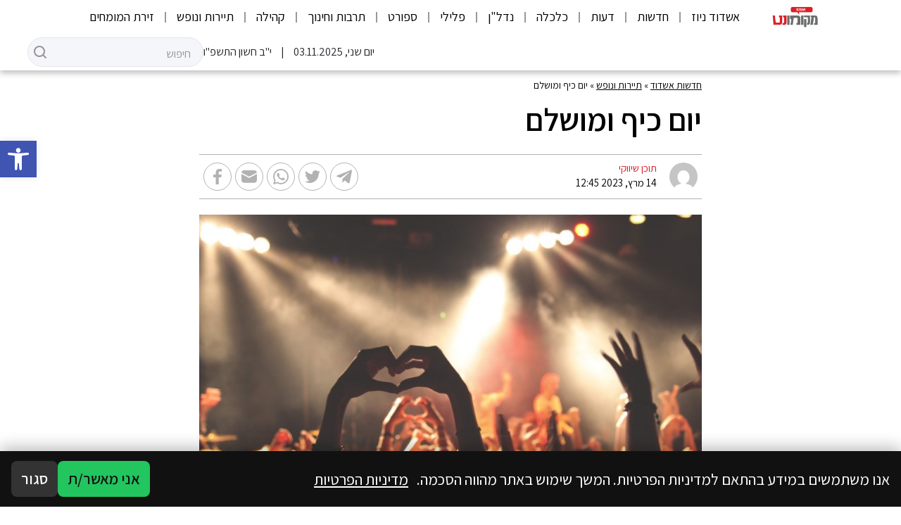

--- FILE ---
content_type: text/html; charset=UTF-8
request_url: https://ashdodnews.co.il/%D7%99%D7%95%D7%9D-%D7%9B%D7%99%D7%A3-%D7%95%D7%9E%D7%95%D7%A9%D7%9C%D7%9D/
body_size: 44949
content:
<!DOCTYPE html>
<html dir="rtl" lang="he-IL">
<head>
    <meta charset="UTF-8">
    <meta name="viewport" content="width=device-width, initial-scale=1.0">
    <meta http-equiv="X-UA-Compatible" content="ie=edge">
    <link rel="pingback" href="https://ashdodnews.co.il/xmlrpc.php"/>
    <link rel="preconnect" href="https://fonts.googleapis.com">
    <link rel="preconnect" href="https://fonts.gstatic.com" crossorigin>
    <link href="https://fonts.googleapis.com/css2?family=Assistant:wght@300;400;600;700&display=swap" rel="stylesheet">
	<meta name='robots' content='index, follow, max-image-preview:large, max-snippet:-1, max-video-preview:-1' />
	<style>img:is([sizes="auto" i], [sizes^="auto," i]) { contain-intrinsic-size: 3000px 1500px }</style>
	
	<!-- This site is optimized with the Yoast SEO plugin v26.2 - https://yoast.com/wordpress/plugins/seo/ -->
	<title>יום כיף ומושלם - מקומונט אשדוד</title>
	<link rel="canonical" href="https://ashdodnews.co.il/יום-כיף-ומושלם/" />
	<meta property="og:locale" content="he_IL" />
	<meta property="og:type" content="article" />
	<meta property="og:title" content="יום כיף ומושלם - מקומונט אשדוד" />
	<meta property="og:description" content="כל מקום עבודה יודע שאחת הדרכים הנפלאות לעלות ולחזק את התגבשות העובדים ולתת להם קצת מנוחה וכן גם הערכה על העבודה של העובדים זה באמצעות יום גיבוש לעובדים אשר דרכו יוכלו העובדים להתגבש, לשחרר מעט לחץ וליהנות ביום שכולו מוקדש להם. כמו כן כחלק מיום הגיבוש חשוב להבין תחילה מה העובדים עושים, זאת אומרת באיזה [&hellip;]" />
	<meta property="og:url" content="https://ashdodnews.co.il/יום-כיף-ומושלם/" />
	<meta property="og:site_name" content="מקומונט אשדוד" />
	<meta property="article:published_time" content="2023-03-14T12:45:58+00:00" />
	<meta property="og:image" content="https://fra1.digitaloceanspaces.com/space-ashdodnews.co.il/2022/08/concert-768722_1920.jpg" />
	<meta property="og:image:width" content="720" />
	<meta property="og:image:height" content="480" />
	<meta property="og:image:type" content="image/jpeg" />
	<meta name="author" content="תוכן שיווקי" />
	<meta name="twitter:card" content="summary_large_image" />
	<meta name="twitter:label1" content="נכתב על יד" />
	<meta name="twitter:data1" content="תוכן שיווקי" />
	<meta name="twitter:label2" content="זמן קריאה מוערך" />
	<meta name="twitter:data2" content="2 דקות" />
	<script type="application/ld+json" class="yoast-schema-graph">{"@context":"https://schema.org","@graph":[{"@type":"Article","@id":"https://ashdodnews.co.il/%d7%99%d7%95%d7%9d-%d7%9b%d7%99%d7%a3-%d7%95%d7%9e%d7%95%d7%a9%d7%9c%d7%9d/#article","isPartOf":{"@id":"https://ashdodnews.co.il/%d7%99%d7%95%d7%9d-%d7%9b%d7%99%d7%a3-%d7%95%d7%9e%d7%95%d7%a9%d7%9c%d7%9d/"},"author":{"name":"תוכן שיווקי","@id":"https://ashdodnews.co.il/#/schema/person/a96e7e05a2001c297c7539974b353fbb"},"headline":"יום כיף ומושלם","datePublished":"2023-03-14T12:45:58+00:00","mainEntityOfPage":{"@id":"https://ashdodnews.co.il/%d7%99%d7%95%d7%9d-%d7%9b%d7%99%d7%a3-%d7%95%d7%9e%d7%95%d7%a9%d7%9c%d7%9d/"},"wordCount":11,"commentCount":0,"publisher":{"@id":"https://ashdodnews.co.il/#organization"},"image":{"@id":"https://ashdodnews.co.il/%d7%99%d7%95%d7%9d-%d7%9b%d7%99%d7%a3-%d7%95%d7%9e%d7%95%d7%a9%d7%9c%d7%9d/#primaryimage"},"thumbnailUrl":"https://fra1.digitaloceanspaces.com/space-ashdodnews.co.il/2022/08/concert-768722_1920.jpg","articleSection":["תיירות ונופש"],"inLanguage":"he-IL","potentialAction":[{"@type":"CommentAction","name":"Comment","target":["https://ashdodnews.co.il/%d7%99%d7%95%d7%9d-%d7%9b%d7%99%d7%a3-%d7%95%d7%9e%d7%95%d7%a9%d7%9c%d7%9d/#respond"]}]},{"@type":"WebPage","@id":"https://ashdodnews.co.il/%d7%99%d7%95%d7%9d-%d7%9b%d7%99%d7%a3-%d7%95%d7%9e%d7%95%d7%a9%d7%9c%d7%9d/","url":"https://ashdodnews.co.il/%d7%99%d7%95%d7%9d-%d7%9b%d7%99%d7%a3-%d7%95%d7%9e%d7%95%d7%a9%d7%9c%d7%9d/","name":"יום כיף ומושלם - מקומונט אשדוד","isPartOf":{"@id":"https://ashdodnews.co.il/#website"},"primaryImageOfPage":{"@id":"https://ashdodnews.co.il/%d7%99%d7%95%d7%9d-%d7%9b%d7%99%d7%a3-%d7%95%d7%9e%d7%95%d7%a9%d7%9c%d7%9d/#primaryimage"},"image":{"@id":"https://ashdodnews.co.il/%d7%99%d7%95%d7%9d-%d7%9b%d7%99%d7%a3-%d7%95%d7%9e%d7%95%d7%a9%d7%9c%d7%9d/#primaryimage"},"thumbnailUrl":"https://fra1.digitaloceanspaces.com/space-ashdodnews.co.il/2022/08/concert-768722_1920.jpg","datePublished":"2023-03-14T12:45:58+00:00","breadcrumb":{"@id":"https://ashdodnews.co.il/%d7%99%d7%95%d7%9d-%d7%9b%d7%99%d7%a3-%d7%95%d7%9e%d7%95%d7%a9%d7%9c%d7%9d/#breadcrumb"},"inLanguage":"he-IL","potentialAction":[{"@type":"ReadAction","target":["https://ashdodnews.co.il/%d7%99%d7%95%d7%9d-%d7%9b%d7%99%d7%a3-%d7%95%d7%9e%d7%95%d7%a9%d7%9c%d7%9d/"]}]},{"@type":"ImageObject","inLanguage":"he-IL","@id":"https://ashdodnews.co.il/%d7%99%d7%95%d7%9d-%d7%9b%d7%99%d7%a3-%d7%95%d7%9e%d7%95%d7%a9%d7%9c%d7%9d/#primaryimage","url":"https://fra1.digitaloceanspaces.com/space-ashdodnews.co.il/2022/08/concert-768722_1920.jpg","contentUrl":"https://fra1.digitaloceanspaces.com/space-ashdodnews.co.il/2022/08/concert-768722_1920.jpg","width":720,"height":480,"caption":"credit Pixabay"},{"@type":"BreadcrumbList","@id":"https://ashdodnews.co.il/%d7%99%d7%95%d7%9d-%d7%9b%d7%99%d7%a3-%d7%95%d7%9e%d7%95%d7%a9%d7%9c%d7%9d/#breadcrumb","itemListElement":[{"@type":"ListItem","position":1,"name":"חדשות אשדוד","item":"https://ashdodnews.co.il/"},{"@type":"ListItem","position":2,"name":"תיירות ונופש","item":"https://ashdodnews.co.il/category/%d7%aa%d7%99%d7%99%d7%a8%d7%95%d7%aa-%d7%95%d7%a0%d7%95%d7%a4%d7%a9/"},{"@type":"ListItem","position":3,"name":"יום כיף ומושלם"}]},{"@type":"WebSite","@id":"https://ashdodnews.co.il/#website","url":"https://ashdodnews.co.il/","name":"מקומונט אשדוד","description":"Just another WordPress site","publisher":{"@id":"https://ashdodnews.co.il/#organization"},"potentialAction":[{"@type":"SearchAction","target":{"@type":"EntryPoint","urlTemplate":"https://ashdodnews.co.il/?s={search_term_string}"},"query-input":{"@type":"PropertyValueSpecification","valueRequired":true,"valueName":"search_term_string"}}],"inLanguage":"he-IL"},{"@type":"Organization","@id":"https://ashdodnews.co.il/#organization","name":"מקומונט אשדוד","url":"https://ashdodnews.co.il/","logo":{"@type":"ImageObject","inLanguage":"he-IL","@id":"https://ashdodnews.co.il/#/schema/logo/image/","url":"https://fra1.digitaloceanspaces.com/space-ashdodnews.co.il/2021/03/%D7%90%D7%A9%D7%93%D7%95%D7%93/%D7%90%D7%A9%D7%93%D7%95%D7%932.png","contentUrl":"https://fra1.digitaloceanspaces.com/space-ashdodnews.co.il/2021/03/%D7%90%D7%A9%D7%93%D7%95%D7%93/%D7%90%D7%A9%D7%93%D7%95%D7%932.png","width":1000,"height":464,"caption":"מקומונט אשדוד"},"image":{"@id":"https://ashdodnews.co.il/#/schema/logo/image/"}},{"@type":"Person","@id":"https://ashdodnews.co.il/#/schema/person/a96e7e05a2001c297c7539974b353fbb","name":"תוכן שיווקי","image":{"@type":"ImageObject","inLanguage":"he-IL","@id":"https://ashdodnews.co.il/#/schema/person/image/","url":"https://secure.gravatar.com/avatar/dcae6c185f8618c09783b6dc5d448a77ee3d6fd1693ded41a8d6be7f749e8be0?s=96&d=mm&r=g","contentUrl":"https://secure.gravatar.com/avatar/dcae6c185f8618c09783b6dc5d448a77ee3d6fd1693ded41a8d6be7f749e8be0?s=96&d=mm&r=g","caption":"תוכן שיווקי"},"url":"https://ashdodnews.co.il/author/almogm/"}]}</script>
	<!-- / Yoast SEO plugin. -->


<link rel="alternate" type="application/rss+xml" title="מקומונט אשדוד &laquo; פיד‏" href="https://ashdodnews.co.il/feed/" />
<link rel="alternate" type="application/rss+xml" title="מקומונט אשדוד &laquo; פיד תגובות‏" href="https://ashdodnews.co.il/comments/feed/" />
<link rel="alternate" type="application/rss+xml" title="מקומונט אשדוד &laquo; פיד תגובות של יום כיף ומושלם" href="https://ashdodnews.co.il/%d7%99%d7%95%d7%9d-%d7%9b%d7%99%d7%a3-%d7%95%d7%9e%d7%95%d7%a9%d7%9c%d7%9d/feed/" />
<script type="text/javascript">
/* <![CDATA[ */
window._wpemojiSettings = {"baseUrl":"https:\/\/s.w.org\/images\/core\/emoji\/16.0.1\/72x72\/","ext":".png","svgUrl":"https:\/\/s.w.org\/images\/core\/emoji\/16.0.1\/svg\/","svgExt":".svg","source":{"concatemoji":"https:\/\/ashdodnews.co.il\/wp-includes\/js\/wp-emoji-release.min.js?ver=6.8.3"}};
/*! This file is auto-generated */
!function(s,n){var o,i,e;function c(e){try{var t={supportTests:e,timestamp:(new Date).valueOf()};sessionStorage.setItem(o,JSON.stringify(t))}catch(e){}}function p(e,t,n){e.clearRect(0,0,e.canvas.width,e.canvas.height),e.fillText(t,0,0);var t=new Uint32Array(e.getImageData(0,0,e.canvas.width,e.canvas.height).data),a=(e.clearRect(0,0,e.canvas.width,e.canvas.height),e.fillText(n,0,0),new Uint32Array(e.getImageData(0,0,e.canvas.width,e.canvas.height).data));return t.every(function(e,t){return e===a[t]})}function u(e,t){e.clearRect(0,0,e.canvas.width,e.canvas.height),e.fillText(t,0,0);for(var n=e.getImageData(16,16,1,1),a=0;a<n.data.length;a++)if(0!==n.data[a])return!1;return!0}function f(e,t,n,a){switch(t){case"flag":return n(e,"\ud83c\udff3\ufe0f\u200d\u26a7\ufe0f","\ud83c\udff3\ufe0f\u200b\u26a7\ufe0f")?!1:!n(e,"\ud83c\udde8\ud83c\uddf6","\ud83c\udde8\u200b\ud83c\uddf6")&&!n(e,"\ud83c\udff4\udb40\udc67\udb40\udc62\udb40\udc65\udb40\udc6e\udb40\udc67\udb40\udc7f","\ud83c\udff4\u200b\udb40\udc67\u200b\udb40\udc62\u200b\udb40\udc65\u200b\udb40\udc6e\u200b\udb40\udc67\u200b\udb40\udc7f");case"emoji":return!a(e,"\ud83e\udedf")}return!1}function g(e,t,n,a){var r="undefined"!=typeof WorkerGlobalScope&&self instanceof WorkerGlobalScope?new OffscreenCanvas(300,150):s.createElement("canvas"),o=r.getContext("2d",{willReadFrequently:!0}),i=(o.textBaseline="top",o.font="600 32px Arial",{});return e.forEach(function(e){i[e]=t(o,e,n,a)}),i}function t(e){var t=s.createElement("script");t.src=e,t.defer=!0,s.head.appendChild(t)}"undefined"!=typeof Promise&&(o="wpEmojiSettingsSupports",i=["flag","emoji"],n.supports={everything:!0,everythingExceptFlag:!0},e=new Promise(function(e){s.addEventListener("DOMContentLoaded",e,{once:!0})}),new Promise(function(t){var n=function(){try{var e=JSON.parse(sessionStorage.getItem(o));if("object"==typeof e&&"number"==typeof e.timestamp&&(new Date).valueOf()<e.timestamp+604800&&"object"==typeof e.supportTests)return e.supportTests}catch(e){}return null}();if(!n){if("undefined"!=typeof Worker&&"undefined"!=typeof OffscreenCanvas&&"undefined"!=typeof URL&&URL.createObjectURL&&"undefined"!=typeof Blob)try{var e="postMessage("+g.toString()+"("+[JSON.stringify(i),f.toString(),p.toString(),u.toString()].join(",")+"));",a=new Blob([e],{type:"text/javascript"}),r=new Worker(URL.createObjectURL(a),{name:"wpTestEmojiSupports"});return void(r.onmessage=function(e){c(n=e.data),r.terminate(),t(n)})}catch(e){}c(n=g(i,f,p,u))}t(n)}).then(function(e){for(var t in e)n.supports[t]=e[t],n.supports.everything=n.supports.everything&&n.supports[t],"flag"!==t&&(n.supports.everythingExceptFlag=n.supports.everythingExceptFlag&&n.supports[t]);n.supports.everythingExceptFlag=n.supports.everythingExceptFlag&&!n.supports.flag,n.DOMReady=!1,n.readyCallback=function(){n.DOMReady=!0}}).then(function(){return e}).then(function(){var e;n.supports.everything||(n.readyCallback(),(e=n.source||{}).concatemoji?t(e.concatemoji):e.wpemoji&&e.twemoji&&(t(e.twemoji),t(e.wpemoji)))}))}((window,document),window._wpemojiSettings);
/* ]]> */
</script>
<link rel='stylesheet' id='swiper-css-css' href='https://ashdodnews.co.il/wp-content/themes/leos-co-il-mekomonet-new-theme-07ac881cd2fc/node_modules/swiper/swiper.min.css?ver=8.3.2' type='text/css' media='all' />
<link rel='stylesheet' id='app-style-css' href='https://ashdodnews.co.il/wp-content/themes/leos-co-il-mekomonet-new-theme-07ac881cd2fc/static/styles/app.css?ver=1.5' type='text/css' media='all' />
<link rel='stylesheet' id='primary-style-css' href='https://ashdodnews.co.il/wp-content/themes/leos-co-il-mekomonet-new-theme-07ac881cd2fc/style.css?ver=1.0' type='text/css' media='all' />
<style id='wp-emoji-styles-inline-css' type='text/css'>

	img.wp-smiley, img.emoji {
		display: inline !important;
		border: none !important;
		box-shadow: none !important;
		height: 1em !important;
		width: 1em !important;
		margin: 0 0.07em !important;
		vertical-align: -0.1em !important;
		background: none !important;
		padding: 0 !important;
	}
</style>
<link rel='stylesheet' id='wp-block-library-rtl-css' href='https://ashdodnews.co.il/wp-includes/css/dist/block-library/style-rtl.min.css?ver=6.8.3' type='text/css' media='all' />
<style id='classic-theme-styles-inline-css' type='text/css'>
/*! This file is auto-generated */
.wp-block-button__link{color:#fff;background-color:#32373c;border-radius:9999px;box-shadow:none;text-decoration:none;padding:calc(.667em + 2px) calc(1.333em + 2px);font-size:1.125em}.wp-block-file__button{background:#32373c;color:#fff;text-decoration:none}
</style>
<link rel='stylesheet' id='wp-bootstrap-blocks-styles-css' href='https://ashdodnews.co.il/wp-content/plugins/wp-bootstrap-blocks/build/style-index.css?ver=5.2.1' type='text/css' media='all' />
<style id='global-styles-inline-css' type='text/css'>
:root{--wp--preset--aspect-ratio--square: 1;--wp--preset--aspect-ratio--4-3: 4/3;--wp--preset--aspect-ratio--3-4: 3/4;--wp--preset--aspect-ratio--3-2: 3/2;--wp--preset--aspect-ratio--2-3: 2/3;--wp--preset--aspect-ratio--16-9: 16/9;--wp--preset--aspect-ratio--9-16: 9/16;--wp--preset--color--black: #000000;--wp--preset--color--cyan-bluish-gray: #abb8c3;--wp--preset--color--white: #ffffff;--wp--preset--color--pale-pink: #f78da7;--wp--preset--color--vivid-red: #cf2e2e;--wp--preset--color--luminous-vivid-orange: #ff6900;--wp--preset--color--luminous-vivid-amber: #fcb900;--wp--preset--color--light-green-cyan: #7bdcb5;--wp--preset--color--vivid-green-cyan: #00d084;--wp--preset--color--pale-cyan-blue: #8ed1fc;--wp--preset--color--vivid-cyan-blue: #0693e3;--wp--preset--color--vivid-purple: #9b51e0;--wp--preset--gradient--vivid-cyan-blue-to-vivid-purple: linear-gradient(135deg,rgba(6,147,227,1) 0%,rgb(155,81,224) 100%);--wp--preset--gradient--light-green-cyan-to-vivid-green-cyan: linear-gradient(135deg,rgb(122,220,180) 0%,rgb(0,208,130) 100%);--wp--preset--gradient--luminous-vivid-amber-to-luminous-vivid-orange: linear-gradient(135deg,rgba(252,185,0,1) 0%,rgba(255,105,0,1) 100%);--wp--preset--gradient--luminous-vivid-orange-to-vivid-red: linear-gradient(135deg,rgba(255,105,0,1) 0%,rgb(207,46,46) 100%);--wp--preset--gradient--very-light-gray-to-cyan-bluish-gray: linear-gradient(135deg,rgb(238,238,238) 0%,rgb(169,184,195) 100%);--wp--preset--gradient--cool-to-warm-spectrum: linear-gradient(135deg,rgb(74,234,220) 0%,rgb(151,120,209) 20%,rgb(207,42,186) 40%,rgb(238,44,130) 60%,rgb(251,105,98) 80%,rgb(254,248,76) 100%);--wp--preset--gradient--blush-light-purple: linear-gradient(135deg,rgb(255,206,236) 0%,rgb(152,150,240) 100%);--wp--preset--gradient--blush-bordeaux: linear-gradient(135deg,rgb(254,205,165) 0%,rgb(254,45,45) 50%,rgb(107,0,62) 100%);--wp--preset--gradient--luminous-dusk: linear-gradient(135deg,rgb(255,203,112) 0%,rgb(199,81,192) 50%,rgb(65,88,208) 100%);--wp--preset--gradient--pale-ocean: linear-gradient(135deg,rgb(255,245,203) 0%,rgb(182,227,212) 50%,rgb(51,167,181) 100%);--wp--preset--gradient--electric-grass: linear-gradient(135deg,rgb(202,248,128) 0%,rgb(113,206,126) 100%);--wp--preset--gradient--midnight: linear-gradient(135deg,rgb(2,3,129) 0%,rgb(40,116,252) 100%);--wp--preset--font-size--small: 13px;--wp--preset--font-size--medium: 20px;--wp--preset--font-size--large: 36px;--wp--preset--font-size--x-large: 42px;--wp--preset--spacing--20: 0.44rem;--wp--preset--spacing--30: 0.67rem;--wp--preset--spacing--40: 1rem;--wp--preset--spacing--50: 1.5rem;--wp--preset--spacing--60: 2.25rem;--wp--preset--spacing--70: 3.38rem;--wp--preset--spacing--80: 5.06rem;--wp--preset--shadow--natural: 6px 6px 9px rgba(0, 0, 0, 0.2);--wp--preset--shadow--deep: 12px 12px 50px rgba(0, 0, 0, 0.4);--wp--preset--shadow--sharp: 6px 6px 0px rgba(0, 0, 0, 0.2);--wp--preset--shadow--outlined: 6px 6px 0px -3px rgba(255, 255, 255, 1), 6px 6px rgba(0, 0, 0, 1);--wp--preset--shadow--crisp: 6px 6px 0px rgba(0, 0, 0, 1);}:where(.is-layout-flex){gap: 0.5em;}:where(.is-layout-grid){gap: 0.5em;}body .is-layout-flex{display: flex;}.is-layout-flex{flex-wrap: wrap;align-items: center;}.is-layout-flex > :is(*, div){margin: 0;}body .is-layout-grid{display: grid;}.is-layout-grid > :is(*, div){margin: 0;}:where(.wp-block-columns.is-layout-flex){gap: 2em;}:where(.wp-block-columns.is-layout-grid){gap: 2em;}:where(.wp-block-post-template.is-layout-flex){gap: 1.25em;}:where(.wp-block-post-template.is-layout-grid){gap: 1.25em;}.has-black-color{color: var(--wp--preset--color--black) !important;}.has-cyan-bluish-gray-color{color: var(--wp--preset--color--cyan-bluish-gray) !important;}.has-white-color{color: var(--wp--preset--color--white) !important;}.has-pale-pink-color{color: var(--wp--preset--color--pale-pink) !important;}.has-vivid-red-color{color: var(--wp--preset--color--vivid-red) !important;}.has-luminous-vivid-orange-color{color: var(--wp--preset--color--luminous-vivid-orange) !important;}.has-luminous-vivid-amber-color{color: var(--wp--preset--color--luminous-vivid-amber) !important;}.has-light-green-cyan-color{color: var(--wp--preset--color--light-green-cyan) !important;}.has-vivid-green-cyan-color{color: var(--wp--preset--color--vivid-green-cyan) !important;}.has-pale-cyan-blue-color{color: var(--wp--preset--color--pale-cyan-blue) !important;}.has-vivid-cyan-blue-color{color: var(--wp--preset--color--vivid-cyan-blue) !important;}.has-vivid-purple-color{color: var(--wp--preset--color--vivid-purple) !important;}.has-black-background-color{background-color: var(--wp--preset--color--black) !important;}.has-cyan-bluish-gray-background-color{background-color: var(--wp--preset--color--cyan-bluish-gray) !important;}.has-white-background-color{background-color: var(--wp--preset--color--white) !important;}.has-pale-pink-background-color{background-color: var(--wp--preset--color--pale-pink) !important;}.has-vivid-red-background-color{background-color: var(--wp--preset--color--vivid-red) !important;}.has-luminous-vivid-orange-background-color{background-color: var(--wp--preset--color--luminous-vivid-orange) !important;}.has-luminous-vivid-amber-background-color{background-color: var(--wp--preset--color--luminous-vivid-amber) !important;}.has-light-green-cyan-background-color{background-color: var(--wp--preset--color--light-green-cyan) !important;}.has-vivid-green-cyan-background-color{background-color: var(--wp--preset--color--vivid-green-cyan) !important;}.has-pale-cyan-blue-background-color{background-color: var(--wp--preset--color--pale-cyan-blue) !important;}.has-vivid-cyan-blue-background-color{background-color: var(--wp--preset--color--vivid-cyan-blue) !important;}.has-vivid-purple-background-color{background-color: var(--wp--preset--color--vivid-purple) !important;}.has-black-border-color{border-color: var(--wp--preset--color--black) !important;}.has-cyan-bluish-gray-border-color{border-color: var(--wp--preset--color--cyan-bluish-gray) !important;}.has-white-border-color{border-color: var(--wp--preset--color--white) !important;}.has-pale-pink-border-color{border-color: var(--wp--preset--color--pale-pink) !important;}.has-vivid-red-border-color{border-color: var(--wp--preset--color--vivid-red) !important;}.has-luminous-vivid-orange-border-color{border-color: var(--wp--preset--color--luminous-vivid-orange) !important;}.has-luminous-vivid-amber-border-color{border-color: var(--wp--preset--color--luminous-vivid-amber) !important;}.has-light-green-cyan-border-color{border-color: var(--wp--preset--color--light-green-cyan) !important;}.has-vivid-green-cyan-border-color{border-color: var(--wp--preset--color--vivid-green-cyan) !important;}.has-pale-cyan-blue-border-color{border-color: var(--wp--preset--color--pale-cyan-blue) !important;}.has-vivid-cyan-blue-border-color{border-color: var(--wp--preset--color--vivid-cyan-blue) !important;}.has-vivid-purple-border-color{border-color: var(--wp--preset--color--vivid-purple) !important;}.has-vivid-cyan-blue-to-vivid-purple-gradient-background{background: var(--wp--preset--gradient--vivid-cyan-blue-to-vivid-purple) !important;}.has-light-green-cyan-to-vivid-green-cyan-gradient-background{background: var(--wp--preset--gradient--light-green-cyan-to-vivid-green-cyan) !important;}.has-luminous-vivid-amber-to-luminous-vivid-orange-gradient-background{background: var(--wp--preset--gradient--luminous-vivid-amber-to-luminous-vivid-orange) !important;}.has-luminous-vivid-orange-to-vivid-red-gradient-background{background: var(--wp--preset--gradient--luminous-vivid-orange-to-vivid-red) !important;}.has-very-light-gray-to-cyan-bluish-gray-gradient-background{background: var(--wp--preset--gradient--very-light-gray-to-cyan-bluish-gray) !important;}.has-cool-to-warm-spectrum-gradient-background{background: var(--wp--preset--gradient--cool-to-warm-spectrum) !important;}.has-blush-light-purple-gradient-background{background: var(--wp--preset--gradient--blush-light-purple) !important;}.has-blush-bordeaux-gradient-background{background: var(--wp--preset--gradient--blush-bordeaux) !important;}.has-luminous-dusk-gradient-background{background: var(--wp--preset--gradient--luminous-dusk) !important;}.has-pale-ocean-gradient-background{background: var(--wp--preset--gradient--pale-ocean) !important;}.has-electric-grass-gradient-background{background: var(--wp--preset--gradient--electric-grass) !important;}.has-midnight-gradient-background{background: var(--wp--preset--gradient--midnight) !important;}.has-small-font-size{font-size: var(--wp--preset--font-size--small) !important;}.has-medium-font-size{font-size: var(--wp--preset--font-size--medium) !important;}.has-large-font-size{font-size: var(--wp--preset--font-size--large) !important;}.has-x-large-font-size{font-size: var(--wp--preset--font-size--x-large) !important;}
:where(.wp-block-post-template.is-layout-flex){gap: 1.25em;}:where(.wp-block-post-template.is-layout-grid){gap: 1.25em;}
:where(.wp-block-columns.is-layout-flex){gap: 2em;}:where(.wp-block-columns.is-layout-grid){gap: 2em;}
:root :where(.wp-block-pullquote){font-size: 1.5em;line-height: 1.6;}
</style>
<style id='ilpc-inline-css' type='text/css'>

/* ===== Banner ===== */
.ilpc-banner{position:fixed;bottom:0;left:0;right:0;display:none;z-index:999999;background:#111;padding:14px 16px;gap:10px;align-items:center;justify-content:space-between;flex-wrap:wrap;direction:rtl;box-shadow:0 -6px 20px rgba(0,0,0,.25)}
/* banner text and links are always white */
.ilpc-banner .ilpc-text{ color: #fff !important; }
.ilpc-banner .ilpc-text a { color: #fff !important; text-decoration: underline; display: inline-block;}
.ilpc-actions{display:flex;gap:8px;align-items:center}
.ilpc-btn{border:0;border-radius:8px;padding:9px 14px;cursor:pointer;font-weight:600}
.ilpc-accept{background:#22c55e;color:#111}
.ilpc-close{background:#333;color:#fff}
.ilpc-text{line-height:1.4;}

/* ===== Keep forms layout; align right like native fields ===== */
.ilpc-field{width:100% !important}
.wpcf7 form .ilpc-consent-p{margin:10px 0 14px 0;padding:0}
.elementor-form .ilpc-field.elementor-field-group{margin:10px 0 14px 0}

/* Row content */
.ilpc-consent-wrap{width:100%;direction:rtl;text-align:right}
.ilpc-consent-wrap label{display:inline-block;margin:0;line-height:1.6;font-size:15px;}
.ilpc-consent-wrap input[type="checkbox"]{vertical-align:middle;margin:0 0 0 8px;}
.ilpc-consent-wrap a{ color: inherit; }

/* External consent (inserted AFTER the form) */
.ilpc-external-consent{width:100%;direction:rtl;text-align:right;margin:10px 0 14px 0}
.ilpc-external-consent label{display:inline-block;margin:0;line-height:1.6;font-size:15px;}
.ilpc-external-consent .ilpc-external-label{vertical-align:middle;}
.ilpc-external-consent a{ color: inherit; text-decoration: underline !important; display: inline-block;}

/* error */
.ilpc-error {color: red;}

/* Modal */
#ilpc-modal{position:fixed;inset:0;z-index:100000;display:none}
#ilpc-modal[aria-hidden="false"]{display:block}
.ilpc-backdrop{position:absolute;inset:0;background:rgba(0,0,0,.6)}
.ilpc-dialog{position:absolute;top:5vh;left:50%;transform:translateX(-50%);width:min(900px,92vw);height:90vh;background:#111;color:#fff;border-radius:12px;box-shadow:0 10px 40px rgba(0,0,0,.5);display:flex;flex-direction:column;overflow:hidden}
.ilpc-dialog .ilpc-modal-header{display:flex;align-items:center;justify-content:space-between;padding:10px 14px;background:#1f2937}
.ilpc-dialog .ilpc-modal-title{margin:0;font-size:16px}
.ilpc-dialog .ilpc-modal-close{background:#333;border:0;color:#fff;border-radius:8px;padding:6px 10px;cursor:pointer}
.ilpc-dialog .ilpc-modal-body{flex:1;min-height:0}
.ilpc-dialog .ilpc-frame{width:100%;height:100%;border:0;background:#fff}
.ilpc-dialog .ilpc-modal-footer{padding:8px 14px;background:#1f2937;text-align:left}
.ilpc-dialog .ilpc-modal-footer a{color:#61dafb}
.ilpc-modal-fallback{display:none}

</style>
<link rel='stylesheet' id='pojo-a11y-css' href='https://ashdodnews.co.il/wp-content/plugins/pojo-accessibility/modules/legacy/assets/css/style.min.css?ver=1.0.0' type='text/css' media='all' />
<script type="text/javascript" src="https://ashdodnews.co.il/wp-includes/js/jquery/jquery.min.js?ver=3.7.1" id="jquery-core-js"></script>
<script type="text/javascript" src="https://ashdodnews.co.il/wp-includes/js/jquery/jquery-migrate.min.js?ver=3.4.1" id="jquery-migrate-js"></script>
<link rel="https://api.w.org/" href="https://ashdodnews.co.il/wp-json/" /><link rel="alternate" title="JSON" type="application/json" href="https://ashdodnews.co.il/wp-json/wp/v2/posts/23448" /><link rel="EditURI" type="application/rsd+xml" title="RSD" href="https://ashdodnews.co.il/xmlrpc.php?rsd" />
<meta name="generator" content="WordPress 6.8.3" />
<link rel='shortlink' href='https://ashdodnews.co.il/?p=23448' />
<link rel="alternate" title="oEmbed (JSON)" type="application/json+oembed" href="https://ashdodnews.co.il/wp-json/oembed/1.0/embed?url=https%3A%2F%2Fashdodnews.co.il%2F%25d7%2599%25d7%2595%25d7%259d-%25d7%259b%25d7%2599%25d7%25a3-%25d7%2595%25d7%259e%25d7%2595%25d7%25a9%25d7%259c%25d7%259d%2F" />
<link rel="alternate" title="oEmbed (XML)" type="text/xml+oembed" href="https://ashdodnews.co.il/wp-json/oembed/1.0/embed?url=https%3A%2F%2Fashdodnews.co.il%2F%25d7%2599%25d7%2595%25d7%259d-%25d7%259b%25d7%2599%25d7%25a3-%25d7%2595%25d7%259e%25d7%2595%25d7%25a9%25d7%259c%25d7%259d%2F&#038;format=xml" />
<style type="text/css">
#pojo-a11y-toolbar .pojo-a11y-toolbar-toggle a{ background-color: #4054b2;	color: #ffffff;}
#pojo-a11y-toolbar .pojo-a11y-toolbar-overlay, #pojo-a11y-toolbar .pojo-a11y-toolbar-overlay ul.pojo-a11y-toolbar-items.pojo-a11y-links{ border-color: #4054b2;}
body.pojo-a11y-focusable a:focus{ outline-style: solid !important;	outline-width: 1px !important;	outline-color: #FF0000 !important;}
#pojo-a11y-toolbar{ top: 200px !important;}
#pojo-a11y-toolbar .pojo-a11y-toolbar-overlay{ background-color: #ffffff;}
#pojo-a11y-toolbar .pojo-a11y-toolbar-overlay ul.pojo-a11y-toolbar-items li.pojo-a11y-toolbar-item a, #pojo-a11y-toolbar .pojo-a11y-toolbar-overlay p.pojo-a11y-toolbar-title{ color: #333333;}
#pojo-a11y-toolbar .pojo-a11y-toolbar-overlay ul.pojo-a11y-toolbar-items li.pojo-a11y-toolbar-item a.active{ background-color: #4054b2;	color: #ffffff;}
@media (max-width: 767px) { #pojo-a11y-toolbar { top: 200px !important; } }</style>      <meta name="onesignal" content="wordpress-plugin"/>
            <script>

      window.OneSignalDeferred = window.OneSignalDeferred || [];

      OneSignalDeferred.push(function(OneSignal) {
        var oneSignal_options = {};
        window._oneSignalInitOptions = oneSignal_options;

        oneSignal_options['serviceWorkerParam'] = { scope: '/wp-content/plugins/onesignal-free-web-push-notifications/sdk_files/push/onesignal/' };
oneSignal_options['serviceWorkerPath'] = 'OneSignalSDKWorker.js';

        OneSignal.Notifications.setDefaultUrl("https://ashdodnews.co.il");

        oneSignal_options['wordpress'] = true;
oneSignal_options['appId'] = '96e73ea5-dd0f-42d9-9c08-383dde2d08c6';
oneSignal_options['allowLocalhostAsSecureOrigin'] = true;
oneSignal_options['welcomeNotification'] = { };
oneSignal_options['welcomeNotification']['title'] = "";
oneSignal_options['welcomeNotification']['message'] = "";
oneSignal_options['path'] = "https://ashdodnews.co.il/wp-content/plugins/onesignal-free-web-push-notifications/sdk_files/";
oneSignal_options['promptOptions'] = { };
oneSignal_options['promptOptions']['actionMessage'] = "רוצים להישאר מעודכנים? אנא אשרו לקבלת עדכונים וחדשות חמות!";
oneSignal_options['notifyButton'] = { };
oneSignal_options['notifyButton']['enable'] = true;
oneSignal_options['notifyButton']['position'] = 'bottom-right';
oneSignal_options['notifyButton']['theme'] = 'default';
oneSignal_options['notifyButton']['size'] = 'medium';
oneSignal_options['notifyButton']['showCredit'] = true;
oneSignal_options['notifyButton']['text'] = {};
              OneSignal.init(window._oneSignalInitOptions);
              OneSignal.Slidedown.promptPush()      });

      function documentInitOneSignal() {
        var oneSignal_elements = document.getElementsByClassName("OneSignal-prompt");

        var oneSignalLinkClickHandler = function(event) { OneSignal.Notifications.requestPermission(); event.preventDefault(); };        for(var i = 0; i < oneSignal_elements.length; i++)
          oneSignal_elements[i].addEventListener('click', oneSignalLinkClickHandler, false);
      }

      if (document.readyState === 'complete') {
           documentInitOneSignal();
      }
      else {
           window.addEventListener("load", function(event){
               documentInitOneSignal();
          });
      }
    </script>
<link rel="icon" href="https://fra1.digitaloceanspaces.com/space-ashdodnews.co.il/2021/03/cropped-אשדוד2-32x32.png" sizes="32x32" />
<link rel="icon" href="https://fra1.digitaloceanspaces.com/space-ashdodnews.co.il/2021/03/cropped-אשדוד2-192x192.png" sizes="192x192" />
<link rel="apple-touch-icon" href="https://fra1.digitaloceanspaces.com/space-ashdodnews.co.il/2021/03/cropped-אשדוד2-180x180.png" />
<meta name="msapplication-TileImage" content="https://fra1.digitaloceanspaces.com/space-ashdodnews.co.il/2021/03/cropped-אשדוד2-270x270.png" />
    <style>
        :root {
            --theme-main-color: #d92027;
            --login-btn-bg-color: ;
            --footer-bg-color: #222222;
        }
    </style>
</head>
<body class="rtl wp-singular post-template-default single single-post postid-23448 single-format-standard wp-theme-leos-co-il-mekomonet-new-theme-07ac881cd2fc">
<header>
    <div class="container-fluid h-100 position-relative">
        <div class="row justify-content-center h-100 px-md-5 px-lg-3">
            <div class="col-auto d-flex justify-content-center align-items-center show-only-on-mobile">
                <button class="hamburger hamburger--3dx" type="button" data-toggle="#mobileMenu">
                    <span class="hamburger-box">
                        <span class="hamburger-inner"></span>
                    </span>
                </button>
            </div>

            <div class="col-lg-1 col d-flex justify-content-lg-center justify-content-end align-items-center">
                <a href="/" class="logo d-flex mw-100">
					<img width="1000" height="464" src="https://fra1.digitaloceanspaces.com/space-ashdodnews.co.il/2022/11/%D7%90%D7%A9%D7%93%D7%95%D7%93/%D7%90%D7%A9%D7%93%D7%95%D7%932-1.png" class="" alt="" srcset="" decoding="async" fetchpriority="high" />                </a>
            </div>

            <div class="d-none d-lg-flex col-md-auto align-items-center">
				<div class="site-main-menu"><ul id="menu-tielabs-main-menu" class=""><li id="menu-item-978" class="menu-item menu-item-type-custom menu-item-object-custom menu-item-home menu-item-978"><a href="https://ashdodnews.co.il/">אשדוד ניוז</a></li>
<li id="menu-item-1290" class="menu-item menu-item-type-taxonomy menu-item-object-category menu-item-1290"><a href="https://ashdodnews.co.il/category/%d7%97%d7%93%d7%a9%d7%95%d7%aa/">חדשות</a></li>
<li id="menu-item-1201" class="menu-item menu-item-type-taxonomy menu-item-object-category menu-item-1201"><a href="https://ashdodnews.co.il/category/%d7%93%d7%a2%d7%95%d7%aa/">דעות</a></li>
<li id="menu-item-1202" class="menu-item menu-item-type-taxonomy menu-item-object-category menu-item-1202"><a href="https://ashdodnews.co.il/category/%d7%9b%d7%9c%d7%9b%d7%9c%d7%94/">כלכלה</a></li>
<li id="menu-item-20905" class="menu-item menu-item-type-taxonomy menu-item-object-category menu-item-20905"><a href="https://ashdodnews.co.il/category/%d7%a0%d7%93%d7%9c%d7%9f/">נדל&quot;ן</a></li>
<li id="menu-item-1291" class="menu-item menu-item-type-taxonomy menu-item-object-category menu-item-1291"><a href="https://ashdodnews.co.il/category/%d7%a4%d7%9c%d7%99%d7%9c%d7%99/">פלילי</a></li>
<li id="menu-item-1203" class="menu-item menu-item-type-taxonomy menu-item-object-category menu-item-1203"><a href="https://ashdodnews.co.il/category/%d7%a1%d7%a4%d7%95%d7%a8%d7%98/">ספורט</a></li>
<li id="menu-item-20903" class="menu-item menu-item-type-taxonomy menu-item-object-category menu-item-20903"><a href="https://ashdodnews.co.il/category/%d7%aa%d7%a8%d7%91%d7%95%d7%aa-%d7%95%d7%97%d7%99%d7%a0%d7%95%d7%9a/">תרבות וחינוך</a></li>
<li id="menu-item-20904" class="menu-item menu-item-type-taxonomy menu-item-object-category menu-item-20904"><a href="https://ashdodnews.co.il/category/%d7%a7%d7%94%d7%99%d7%9c%d7%94/">קהילה</a></li>
<li id="menu-item-20906" class="menu-item menu-item-type-taxonomy menu-item-object-category current-post-ancestor current-menu-parent current-post-parent menu-item-20906"><a href="https://ashdodnews.co.il/category/%d7%aa%d7%99%d7%99%d7%a8%d7%95%d7%aa-%d7%95%d7%a0%d7%95%d7%a4%d7%a9/">תיירות ונופש</a></li>
<li id="menu-item-23353" class="menu-item menu-item-type-taxonomy menu-item-object-category menu-item-23353"><a href="https://ashdodnews.co.il/category/%d7%96%d7%99%d7%a8%d7%aa-%d7%94%d7%9e%d7%95%d7%9e%d7%97%d7%99%d7%9d/">זירת המומחים</a></li>
</ul></div>            </div>
            <div class="col-md col-12 d-flex justify-content-end align-items-center hide-on-mobile gap-2">
                <div class="site-time">
                    <time>
						יום שני, 03.11.2025                    </time>
                    <time>
						י"ב חשון התשפ"ו                    </time>
                </div>

				
<form role="search" method="get" id="search-form" action="https://ashdodnews.co.il/" class="w-100 header-search-form">
    <input type="search" class="form-control border-0" placeholder="חיפוש" aria-label="search" name="s" id="search-input" value="">
    <button type="submit">
        <svg width="19" height="19" viewBox="0 0 19 19" fill="none" xmlns="http://www.w3.org/2000/svg">
            <path d="M17.71 16.29L14.31 12.9C15.407 11.5025 16.0022 9.77666 16 8C16 6.41775 15.5308 4.87103 14.6518 3.55544C13.7727 2.23985 12.5233 1.21447 11.0615 0.608967C9.59966 0.00346625 7.99113 -0.15496 6.43928 0.153721C4.88743 0.462403 3.46197 1.22433 2.34315 2.34315C1.22433 3.46197 0.462403 4.88743 0.153721 6.43928C-0.15496 7.99113 0.00346625 9.59966 0.608967 11.0615C1.21447 12.5233 2.23985 13.7727 3.55544 14.6518C4.87103 15.5308 6.41775 16 8 16C9.77666 16.0022 11.5025 15.407 12.9 14.31L16.29 17.71C16.383 17.8037 16.4936 17.8781 16.6154 17.9289C16.7373 17.9797 16.868 18.0058 17 18.0058C17.132 18.0058 17.2627 17.9797 17.3846 17.9289C17.5064 17.8781 17.617 17.8037 17.71 17.71C17.8037 17.617 17.8781 17.5064 17.9289 17.3846C17.9797 17.2627 18.0058 17.132 18.0058 17C18.0058 16.868 17.9797 16.7373 17.9289 16.6154C17.8781 16.4936 17.8037 16.383 17.71 16.29ZM2 8C2 6.81332 2.3519 5.65328 3.01119 4.66658C3.67047 3.67989 4.60755 2.91085 5.7039 2.45673C6.80026 2.0026 8.00666 1.88378 9.17055 2.11529C10.3344 2.3468 11.4035 2.91825 12.2426 3.75736C13.0818 4.59648 13.6532 5.66558 13.8847 6.82946C14.1162 7.99335 13.9974 9.19975 13.5433 10.2961C13.0892 11.3925 12.3201 12.3295 11.3334 12.9888C10.3467 13.6481 9.18669 14 8 14C6.4087 14 4.88258 13.3679 3.75736 12.2426C2.63214 11.1174 2 9.5913 2 8Z" fill="#9A919E"/>
        </svg>
    </button>
</form>

                <a href="#" class="d-none btn login-btn d-flex align-items-center justify-content-center">
                    <span>הרשמה / התחברות</span>
                </a>
            </div>
        </div>
        <nav class="d-block d-lg-none mobile-menu" id="mobileMenu">
			<div class="site-mobile-menu"><ul id="menu-tielabs-main-menu-1" class=""><li class="menu-item menu-item-type-custom menu-item-object-custom menu-item-home menu-item-978 nav-item"><a href="https://ashdodnews.co.il/" class="nav-link">אשדוד ניוז</a></li>
<li class="menu-item menu-item-type-taxonomy menu-item-object-category menu-item-1290 nav-item"><a href="https://ashdodnews.co.il/category/%d7%97%d7%93%d7%a9%d7%95%d7%aa/" class="nav-link">חדשות</a></li>
<li class="menu-item menu-item-type-taxonomy menu-item-object-category menu-item-1201 nav-item"><a href="https://ashdodnews.co.il/category/%d7%93%d7%a2%d7%95%d7%aa/" class="nav-link">דעות</a></li>
<li class="menu-item menu-item-type-taxonomy menu-item-object-category menu-item-1202 nav-item"><a href="https://ashdodnews.co.il/category/%d7%9b%d7%9c%d7%9b%d7%9c%d7%94/" class="nav-link">כלכלה</a></li>
<li class="menu-item menu-item-type-taxonomy menu-item-object-category menu-item-20905 nav-item"><a href="https://ashdodnews.co.il/category/%d7%a0%d7%93%d7%9c%d7%9f/" class="nav-link">נדל&quot;ן</a></li>
<li class="menu-item menu-item-type-taxonomy menu-item-object-category menu-item-1291 nav-item"><a href="https://ashdodnews.co.il/category/%d7%a4%d7%9c%d7%99%d7%9c%d7%99/" class="nav-link">פלילי</a></li>
<li class="menu-item menu-item-type-taxonomy menu-item-object-category menu-item-1203 nav-item"><a href="https://ashdodnews.co.il/category/%d7%a1%d7%a4%d7%95%d7%a8%d7%98/" class="nav-link">ספורט</a></li>
<li class="menu-item menu-item-type-taxonomy menu-item-object-category menu-item-20903 nav-item"><a href="https://ashdodnews.co.il/category/%d7%aa%d7%a8%d7%91%d7%95%d7%aa-%d7%95%d7%97%d7%99%d7%a0%d7%95%d7%9a/" class="nav-link">תרבות וחינוך</a></li>
<li class="menu-item menu-item-type-taxonomy menu-item-object-category menu-item-20904 nav-item"><a href="https://ashdodnews.co.il/category/%d7%a7%d7%94%d7%99%d7%9c%d7%94/" class="nav-link">קהילה</a></li>
<li class="menu-item menu-item-type-taxonomy menu-item-object-category current-post-ancestor current-menu-parent current-post-parent menu-item-20906 nav-item"><a href="https://ashdodnews.co.il/category/%d7%aa%d7%99%d7%99%d7%a8%d7%95%d7%aa-%d7%95%d7%a0%d7%95%d7%a4%d7%a9/" class="nav-link">תיירות ונופש</a></li>
<li class="menu-item menu-item-type-taxonomy menu-item-object-category menu-item-23353 nav-item"><a href="https://ashdodnews.co.il/category/%d7%96%d7%99%d7%a8%d7%aa-%d7%94%d7%9e%d7%95%d7%9e%d7%97%d7%99%d7%9d/" class="nav-link">זירת המומחים</a></li>
</ul></div>        </nav>
    </div>
</header>
<div class="container-fluid">
    <div class="row">
        <div class="col-md"></div>
        <div class="col-md-7">
            <p id="breadcrumbs" class="my-2"><span><span><a href="https://ashdodnews.co.il/">חדשות אשדוד</a></span> » <span><a href="https://ashdodnews.co.il/category/%d7%aa%d7%99%d7%99%d7%a8%d7%95%d7%aa-%d7%95%d7%a0%d7%95%d7%a4%d7%a9/">תיירות ונופש</a></span> » <span class="breadcrumb_last" aria-current="page">יום כיף ומושלם</span></span></p>

            <h1 class="single-post-title">יום כיף ומושלם</h1>

            <div class="flex-wrap d-flex justify-content-between post-data px-1 py-2 my-3">
                <div class="col-sm-auto col-12 d-flex">
                    <div class="author-image">
                        <img alt='' src='https://secure.gravatar.com/avatar/dcae6c185f8618c09783b6dc5d448a77ee3d6fd1693ded41a8d6be7f749e8be0?s=96&#038;d=mm&#038;r=g' srcset='https://secure.gravatar.com/avatar/dcae6c185f8618c09783b6dc5d448a77ee3d6fd1693ded41a8d6be7f749e8be0?s=192&#038;d=mm&#038;r=g 2x' class='avatar avatar-96 photo' height='96' width='96' decoding='async'/>
                    </div>
                    <div class="d-flex flex-column">
                        <span class="single-post-author-name">תוכן שיווקי</span>
                        <time class="post-date">14 מרץ, 2023 12:45</time>
                    </div>
                </div>

                <div class="col-sm-auto col-12 d-flex align-items-center mobile-share-spacing">
                    <div class="share-post d-flex">
                        <a href="https://t.me/share/url?url=https://ashdodnews.co.il/%d7%99%d7%95%d7%9d-%d7%9b%d7%99%d7%a3-%d7%95%d7%9e%d7%95%d7%a9%d7%9c%d7%9d/&text=יום כיף ומושלם" class="share-link"
                           target="_blank"
                           title="שתף בטלגרם">
                            <svg viewBox="0 0 15 13" fill="none" xmlns="http://www.w3.org/2000/svg">
    <path d="M14.9573 1.1832L12.6936 12.2153C12.5227 12.9938 12.0775 13.1876 11.4447 12.821L7.99544 10.1944L6.33134 11.8488C6.14703 12.0392 5.99326 12.1981 5.63805 12.1981L5.88611 8.56819L12.2784 2.59896C12.5565 2.34316 12.2179 2.20086 11.8466 2.45722L3.94394 7.5998L0.541792 6.49909C-0.198108 6.26045 -0.211502 5.73445 0.696094 5.36736L14.003 0.0691891C14.6192 -0.169447 15.1582 0.210931 14.9573 1.18375V1.1832Z" fill="#186432"/>
</svg>
                        </a>
                        <a href="https://twitter.com/home?status=https://ashdodnews.co.il/%d7%99%d7%95%d7%9d-%d7%9b%d7%99%d7%a3-%d7%95%d7%9e%d7%95%d7%a9%d7%9c%d7%9d/ יום כיף ומושלם" class="share-link"
                           target="_blank"
                           title="שתף בטוויטר">
                            <svg viewBox="0 0 16 13" fill="none" xmlns="http://www.w3.org/2000/svg">
    <path d="M14.3562 3.23982C14.3668 3.38235 14.3668 3.52406 14.3668 3.66577C14.3668 8.00263 11.067 13 5.03643 13C3.17851 13 1.45247 12.4617 0 11.5267C0.26379 11.5568 0.51781 11.5674 0.792184 11.5674C2.26826 11.571 3.70254 11.0772 4.86383 10.1658C4.17946 10.1534 3.51604 9.92751 2.9662 9.51971C2.41636 9.1119 2.00756 8.54252 1.79687 7.89105C1.99959 7.92119 2.20313 7.94155 2.41645 7.94155C2.71036 7.94155 3.0059 7.90083 3.28028 7.82997C2.53756 7.67996 1.86971 7.27725 1.39029 6.69032C0.91086 6.10339 0.649455 5.36846 0.650519 4.61051V4.56979C1.08773 4.81331 1.59495 4.96561 2.1323 4.98597C1.68214 4.68673 1.31302 4.28069 1.05788 3.80405C0.802735 3.32742 0.6695 2.79502 0.670059 2.25435C0.670059 1.64516 0.832078 1.08646 1.11622 0.599424C1.94027 1.61341 2.96805 2.44295 4.13298 3.0343C5.29792 3.62566 6.57404 3.96566 7.87869 4.03226C7.82821 3.78793 7.79727 3.53464 7.79727 3.28054C7.79706 2.84967 7.88174 2.42299 8.04647 2.02488C8.2112 1.62677 8.45276 1.26504 8.75733 0.960371C9.0619 0.655702 9.42351 0.414068 9.82149 0.249281C10.2195 0.084494 10.646 -0.000213691 11.0767 4.04825e-07C12.0212 4.04825e-07 12.8736 0.395815 13.4728 1.03596C14.207 0.893937 14.9111 0.62583 15.5538 0.243516C15.3091 1.0016 14.7965 1.64443 14.1119 2.05156C14.7631 1.97727 15.3995 1.80597 16 1.54335C15.5515 2.19742 14.9957 2.77099 14.3562 3.23982Z" fill="#186432"/>
</svg>
                        </a>
                        <a href="https://wa.me/?text=https://ashdodnews.co.il/%d7%99%d7%95%d7%9d-%d7%9b%d7%99%d7%a3-%d7%95%d7%9e%d7%95%d7%a9%d7%9c%d7%9d/" class="share-link" target="_blank"
                           title="שתף וואטסאפ">
                            <svg viewBox="0 0 13 13" fill="none" xmlns="http://www.w3.org/2000/svg">
    <path fill-rule="evenodd" clip-rule="evenodd" d="M11.1059 1.88945C10.5062 1.28874 9.79279 0.812423 9.00687 0.488093C8.22095 0.163763 7.37818 -0.00213143 6.52739 2.06733e-05C2.95978 2.06733e-05 0.0555185 2.88978 0.0540765 6.44189C0.0540765 7.57712 0.351857 8.68509 0.917857 9.66246L0 13L3.43133 12.1037C4.38048 12.6179 5.44384 12.8876 6.5245 12.8881H6.52739C10.0943 12.8881 12.9985 9.99829 13 6.44619C13.0024 5.59977 12.8363 4.76127 12.5112 3.97914C12.1861 3.19701 11.7084 2.48676 11.1059 1.88945ZM6.52739 11.8009H6.52522C5.56159 11.801 4.6157 11.543 3.78679 11.0539L3.59067 10.9376L1.55452 11.4694L2.09744 9.49382L1.96982 9.29146C1.43107 8.43783 1.14587 7.44995 1.14714 6.44189C1.14858 3.48969 3.56183 1.0879 6.52955 1.0879C7.23633 1.08633 7.9364 1.2243 8.58925 1.49381C9.2421 1.76331 9.83475 2.15901 10.3329 2.658C10.8338 3.15461 11.2307 3.74508 11.5009 4.3953C11.7711 5.04551 11.9091 5.74258 11.9069 6.44619C11.9055 9.39838 9.49222 11.8009 6.52739 11.8009ZM9.47852 7.79025C9.31629 7.70916 8.52172 7.32022 8.37319 7.2664C8.22538 7.21258 8.11795 7.18603 8.0098 7.34677C7.90165 7.50752 7.59161 7.8699 7.49716 7.97754C7.4027 8.08518 7.30825 8.0981 7.14674 8.01773C6.98523 7.93736 6.46394 7.76729 5.84602 7.21904C5.3651 6.79207 5.04064 6.26536 4.94619 6.1039C4.85174 5.94244 4.9361 5.85561 5.01757 5.77524C5.09039 5.70348 5.17908 5.58723 5.25983 5.49322C5.34059 5.39922 5.36727 5.33248 5.42134 5.22484C5.47542 5.1172 5.44874 5.0232 5.40764 4.94283C5.36727 4.86174 5.04353 4.06951 4.9087 3.74731C4.77819 3.43516 4.6448 3.47678 4.5453 3.47247C4.44225 3.46828 4.33912 3.46636 4.23599 3.46673C4.15398 3.46881 4.07328 3.48773 3.99896 3.52231C3.92464 3.55688 3.8583 3.60637 3.8041 3.66766C3.65557 3.82912 3.2381 4.21805 3.2381 5.01028C3.2381 5.80251 3.8178 6.56818 3.89855 6.67582C3.9793 6.78346 5.0392 8.40882 6.6615 9.10632C7.04796 9.27209 7.34935 9.37111 7.58368 9.44574C7.97087 9.56845 8.32344 9.55051 8.60248 9.50961C8.91324 9.46369 9.55927 9.12067 9.6941 8.74465C9.82893 8.36863 9.82893 8.04643 9.78855 7.97898C9.74818 7.91152 9.6393 7.87062 9.47852 7.79025Z" fill="#186432"/>
</svg>
                        </a>
                        <a href="/cdn-cgi/l/email-protection#[base64]" class="share-link" target="_blank" title="שתף מייל">
                            <svg viewBox="0 0 16 13" fill="none" xmlns="http://www.w3.org/2000/svg">
    <path d="M16 3.6864V10.2C16 10.8641 15.746 11.5031 15.2899 11.9858C14.8338 12.4685 14.2102 12.7584 13.5472 12.796L13.4 12.8H2.6C1.93589 12.8 1.29694 12.546 0.814215 12.0899C0.331493 11.6338 0.0415989 11.0102 0.00400009 10.3472L0 10.2V3.6864L7.7216 7.7312C7.8075 7.77619 7.90303 7.7997 8 7.7997C8.09697 7.7997 8.1925 7.77619 8.2784 7.7312L16 3.6864ZM2.6 1.88841e-08H13.4C14.0445 -7.76118e-05 14.666 0.239196 15.144 0.671414C15.6221 1.10363 15.9226 1.69799 15.9872 2.3392L8 6.5232L0.0128 2.3392C0.0748187 1.72345 0.35444 1.15001 0.8014 0.72197C1.24836 0.293927 1.83335 0.0393496 2.4512 0.00400011L2.6 1.88841e-08H13.4H2.6Z" fill="#186432"/>
</svg>
                        </a>
                        <a href="https://www.facebook.com/sharer/sharer.php?u=https://ashdodnews.co.il/%d7%99%d7%95%d7%9d-%d7%9b%d7%99%d7%a3-%d7%95%d7%9e%d7%95%d7%a9%d7%9c%d7%9d/" class="share-link" target="_blank" title="שתף פייסבוק">
                            <svg viewBox="0 0 7 13" fill="none" xmlns="http://www.w3.org/2000/svg">
    <path d="M4.54745 13V7.07973H6.62061L6.92877 4.76176H4.54745V3.28531C4.54745 2.61642 4.7409 2.15846 5.73736 2.15846H7V0.0918589C6.38565 0.0284313 5.76814 -0.00219447 5.15028 0.000122195C3.3178 0.000122195 2.05966 1.07785 2.05966 3.05632V4.75743H0V7.0754H2.06416V13H4.54745Z" fill="#186432"/>
</svg>
                        </a>
                    </div>
                </div>
            </div>

            <figure class="post-thumbnail">
                <img src="https://fra1.digitaloceanspaces.com/space-ashdodnews.co.il/2022/08/concert-768722_1920.jpg" alt="יום כיף ומושלם" class="mw-100" />
                <figcaption>credit Pixabay</figcaption>
            </figure>
            <script data-cfasync="false" src="/cdn-cgi/scripts/5c5dd728/cloudflare-static/email-decode.min.js"></script><script async src="https://pagead2.googlesyndication.com/pagead/js/adsbygoogle.js?client=ca-pub-5117274501533275"
     crossorigin="anonymous"></script>
<ins class="adsbygoogle"
     style="display:block; text-align:center;"
     data-ad-layout="in-article"
     data-ad-format="fluid"
     data-ad-client="ca-pub-5117274501533275"
     data-ad-slot="5790160763"></ins>
<script>
     (adsbygoogle = window.adsbygoogle || []).push({});
</script>
            <article class="single-article-content">
                <p>כל מקום עבודה יודע שאחת הדרכים הנפלאות לעלות ולחזק את התגבשות העובדים ולתת להם קצת מנוחה וכן גם הערכה על העבודה של העובדים זה באמצעות <a href="https://www.eron.co.il/יום-גיבוש-לעובדים/"><strong>יום גיבוש לעובדים </strong></a>אשר דרכו יוכלו העובדים להתגבש, לשחרר מעט לחץ וליהנות ביום שכולו מוקדש להם. כמו כן כחלק מיום הגיבוש חשוב להבין תחילה מה העובדים עושים, זאת אומרת באיזה תחום עבודה הם פועלים שכן כך נוכל להתאים עבורם טוב יותר את יום הגיבוש בצורה הטובה ביותר. בנוסף תוכלו לבחור בין מגוון רחב של אטרקציות מושלמות כמו למשל: סדנאות כמו למשל יוגה וכו', רפטינג מסאג' נדיר, פעילויות ימיות מגניבות ועוד מגוון משחקים אשר יחברו בין העובדים שלכם בחברה ויגרמו להם ליהנות, להשתחרר ולהתחבר אחד לשנייה באופן ייחודי לשם כך תוכלו לפנות אלינו ל Eron- events productions וליהנות מימי חברה מנצחים, ימי גיבוש, הפקת חתונות, אירועים עסקיים, אירועים פרטיים ועוד. כמו כן חברתנו הינה בעלת מוניטין מפואר בתחום שכן אנו בעלי ניסיון של יותר משלושים שנים בתחום, בנוסף אנו גם עובדים עם מיטב החברות בישראל בהם אינטל, קופת חולים כללית, מי עדן, בנק לאומי ועוד חברות רבות במשק.</p>
<p>&nbsp;</p>
<h2><strong><u>לאחד את כולם במקום מושלם ואיכותי</u></strong></h2>
<p>אחד הימים היותר כיפים ומרגשים שיש בכל מקום עבודה זה ללא ספק יום הגיבוש, שכן זהו יום שמלווה בכיף ואושר והעובדים מתרגשים ביום זה. כמו כן לחשיבות של יום גיבוש חשיבות רבה, שכן הוא יתרום להערכת המעביד וכן לתחושת סיפוק אצל העובד. בנוסף יש להבין אם אתם מעוניינים לקיים <strong>י<a href="https://www.eron.co.il/יום-כיף-לקבוצה-קטנה/">ום גיבוש לעובדים בחורף</a> </strong>או בקיץ, שכן בחורף אתם תצטרכו להתחשב בכך שיום הגיבוש יהיה במקומות סגורים, ויכלול הרצאות, סטנדאפ, ופעילויות שבדרך כלל יהיו במקומות סגורים, אל תדאגו גם בחורף אפשר לעשות ימי גיבוש מושלמים ואיכותיים אשר יתאימו במיוחד לעובדים שלכם ואשר יגרום להם לכיף גדול ושמחה רבה.</p>
<p>&nbsp;</p>
<p>&nbsp;</p>
<h2><strong><u>לתכנן באופן מושלם ומדויק </u></strong></h2>
<p>על מנת לתכנן אירועי חברה, ימי גיבוש וכל הנלווה לכך יש צורך בשכירת חברה אשר מיומנת לכך ואשר יודעת לקיים ימי גיבוש ברמה הגבוהה ביותר שיש. החברה הטובה ביותר למשימה היא Eron- events productions.  אשר תספק עבור החברה שלכם בדיוק את מה שאתם צריכים תוך ניסיון עתיר שנים בתחום ותוך כך שאנו נוגעים במגוון רחב של נושאים, בין אם זה חתונות, ימי גיבוש, אירועי חברה ועוד, כל אלו יעשו ברמה הגבוהה ביותר ובמוניטין מפואר בתחום. לפרטים נוספים צרו קשר במספר הטלפון שלנו: <a href="tel:  0775334501"><strong>077-5334501</strong></a> ונשמח לעמוד לשירותכם בכל פנייה\שאלה בנושא.</p>
<p>&nbsp;</p>

            </article>


            
            
            
            <script async src="https://pagead2.googlesyndication.com/pagead/js/adsbygoogle.js?client=ca-pub-5117274501533275"
     crossorigin="anonymous"></script>
<ins class="adsbygoogle"
     style="display:block; text-align:center;"
     data-ad-layout="in-article"
     data-ad-format="fluid"
     data-ad-client="ca-pub-5117274501533275"
     data-ad-slot="5790160763"></ins>
<script>
     (adsbygoogle = window.adsbygoogle || []).push({});
</script>
                            <div class="single-post-related">
            <div class="row">
            <h6 class="block__title">
                <span class="px-3">
                    כתבות נוספות שיכולות לעניין אתכם
                </span>
            </h6>
        </div>
        <div class="row">
        <div class="col-12 px-md-0">
            <div class="swiper post-line-swiper">
                <div class="swiper-wrapper">
                                            <div class="swiper-slide">
                            <div class="slider-item mx-2">
                                <div class="post-thumb post-thumb-cover">
                                    <a href="https://ashdodnews.co.il/%d7%a2%d7%99%d7%a1%d7%95%d7%99-%d7%96%d7%95%d7%92%d7%99-%d7%91%d7%91%d7%90%d7%a8-%d7%a9%d7%91%d7%a2-%d7%91%d7%9e%d7%94-%d7%9e%d7%93%d7%95%d7%91%d7%a8-%d7%95%d7%9b%d7%99%d7%a6%d7%93-%d7%91%d7%95%d7%97/" class="thumb-wrap">
                                        <img width="800" height="450" src="https://ashdodnews.co.il/wp-content/uploads/2025/02/3-1.jpg" class="attachment-post-thumbnail size-post-thumbnail wp-post-image" alt="" decoding="async" srcset="https://ashdodnews.co.il/wp-content/uploads/2025/02/3-1-300x169.jpg 300w, https://ashdodnews.co.il/wp-content/uploads/2025/02/3-1-768x432.jpg 768w, https://ashdodnews.co.il/wp-content/uploads/2025/02/3-1.jpg 800w" sizes="(max-width: 800px) 100vw, 800px" />
                                    </a>
                                </div>
                                <h6 class="title-limit">עיסוי זוגי בבאר שבע- במה מדובר וכיצד בוחרים?</h6>
                                <div class="text-preview">
                                    אם אתם מרגישים שמציאות החיים שלכם תובענית ואתם לא מספיקים...
                                </div>
                                <div class="post-tag">
                                    
                                </div>
                            </div>
                        </div>
                                            <div class="swiper-slide">
                            <div class="slider-item mx-2">
                                <div class="post-thumb post-thumb-cover">
                                    <a href="https://ashdodnews.co.il/discover-the-perfect-stay-in-israel-long-term-apartments-in-tel-aviv-and-luxury-hotels-in-jerusalem/" class="thumb-wrap">
                                        <img width="800" height="600" src="https://ashdodnews.co.il/wp-content/uploads/2025/04/13.jpg" class="attachment-post-thumbnail size-post-thumbnail wp-post-image" alt="" decoding="async" srcset="https://ashdodnews.co.il/wp-content/uploads/2025/04/13-300x225.jpg 300w, https://ashdodnews.co.il/wp-content/uploads/2025/04/13-768x576.jpg 768w, https://ashdodnews.co.il/wp-content/uploads/2025/04/13.jpg 800w" sizes="(max-width: 800px) 100vw, 800px" />
                                    </a>
                                </div>
                                <h6 class="title-limit">Discover the Perfect Stay in Israel: Long-Term Apartments in Tel Aviv and Luxury Hotels in Jerusalem</h6>
                                <div class="text-preview">
                                    Israel is a land of contrasts, offering vibrant city life,...
                                </div>
                                <div class="post-tag">
                                    
                                </div>
                            </div>
                        </div>
                                            <div class="swiper-slide">
                            <div class="slider-item mx-2">
                                <div class="post-thumb post-thumb-cover">
                                    <a href="https://ashdodnews.co.il/%d7%94%d7%a1%d7%a2%d7%95%d7%aa-%d7%9c%d7%90%d7%99%d7%a8%d7%95%d7%a2%d7%99%d7%9d-%d7%91%d7%99%d7%a8%d7%95%d7%a9%d7%9c%d7%99%d7%9d-%d7%99%d7%95%d7%aa%d7%a8-%d7%9e%d7%a0%d7%95%d7%97%d7%95%d7%aa-%d7%96/" class="thumb-wrap">
                                        <img width="800" height="450" src="https://ashdodnews.co.il/wp-content/uploads/2025/05/39.jpg" class="attachment-post-thumbnail size-post-thumbnail wp-post-image" alt="" decoding="async" srcset="https://ashdodnews.co.il/wp-content/uploads/2025/05/39-300x169.jpg 300w, https://ashdodnews.co.il/wp-content/uploads/2025/05/39-768x432.jpg 768w, https://ashdodnews.co.il/wp-content/uploads/2025/05/39.jpg 800w" sizes="(max-width: 800px) 100vw, 800px" />
                                    </a>
                                </div>
                                <h6 class="title-limit">הסעות לאירועים בירושלים: יותר מנוחות, זו חוויה</h6>
                                <div class="text-preview">
                                    כאשר מדובר באירועים חשובים, אחד הפרטים החשובים ביותר הוא הגעה...
                                </div>
                                <div class="post-tag">
                                    
                                </div>
                            </div>
                        </div>
                                            <div class="swiper-slide">
                            <div class="slider-item mx-2">
                                <div class="post-thumb post-thumb-cover">
                                    <a href="https://ashdodnews.co.il/%d7%a1%d7%a8%d7%99-%d7%9c%d7%a0%d7%a7%d7%94-%d7%97%d7%95%d7%95%d7%99%d7%94-%d7%91%d7%9c%d7%aa%d7%99-%d7%a0%d7%a9%d7%9b%d7%97%d7%aa-%d7%a9%d7%9c-%d7%98%d7%91%d7%a2-%d7%aa%d7%a8%d7%91%d7%95%d7%aa/" class="thumb-wrap">
                                        <img width="800" height="450" src="https://ashdodnews.co.il/wp-content/uploads/2025/05/1.jpg" class="attachment-post-thumbnail size-post-thumbnail wp-post-image" alt="" decoding="async" srcset="https://ashdodnews.co.il/wp-content/uploads/2025/05/1-300x169.jpg 300w, https://ashdodnews.co.il/wp-content/uploads/2025/05/1-768x432.jpg 768w, https://ashdodnews.co.il/wp-content/uploads/2025/05/1.jpg 800w" sizes="(max-width: 800px) 100vw, 800px" />
                                    </a>
                                </div>
                                <h6 class="title-limit">סרי לנקה: חוויה בלתי נשכחת של טבע, תרבות ואירוח</h6>
                                <div class="text-preview">
                                    כשחושבים על סרי לנקה טיול, מיד עולה תמונה של חופים...
                                </div>
                                <div class="post-tag">
                                    
                                </div>
                            </div>
                        </div>
                                            <div class="swiper-slide">
                            <div class="slider-item mx-2">
                                <div class="post-thumb post-thumb-cover">
                                    <a href="https://ashdodnews.co.il/%d7%97%d7%95%d7%95%d7%99%d7%99%d7%aa-%d7%94%d7%90%d7%99%d7%a8%d7%95%d7%97-%d7%94%d7%9b%d7%a4%d7%a8%d7%99-%d7%94%d7%9e%d7%95%d7%a9%d7%9c%d7%9d/" class="thumb-wrap">
                                        <img width="600" height="338" src="https://ashdodnews.co.il/wp-content/uploads/2025/03/19.jpg" class="attachment-post-thumbnail size-post-thumbnail wp-post-image" alt="" decoding="async" srcset="https://ashdodnews.co.il/wp-content/uploads/2025/03/19-300x169.jpg 300w, https://ashdodnews.co.il/wp-content/uploads/2025/03/19.jpg 600w" sizes="(max-width: 600px) 100vw, 600px" />
                                    </a>
                                </div>
                                <h6 class="title-limit">חוויית האירוח הכפרי המושלם</h6>
                                <div class="text-preview">
                                    אין כמו חופשה בצימר כדי ליהנות משקט, נוחות ואווירה כפרית...
                                </div>
                                <div class="post-tag">
                                    
                                </div>
                            </div>
                        </div>
                                            <div class="swiper-slide">
                            <div class="slider-item mx-2">
                                <div class="post-thumb post-thumb-cover">
                                    <a href="https://ashdodnews.co.il/%d7%91%d7%a9%d7%a8%d7%99%d7%9d-%d7%9e%d7%a2%d7%95%d7%a9%d7%a0%d7%99%d7%9d-%d7%a7%d7%a8%d7%95%d7%90%d7%a1%d7%95%d7%9f-%d7%90%d7%a1%d7%90%d7%93%d7%95-%d7%95%d7%a4%d7%9c%d7%98%d7%aa-%d7%91%d7%a9%d7%a8/" class="thumb-wrap">
                                        <img width="1638" height="2048" src="https://ashdodnews.co.il/wp-content/uploads/2025/03/WhatsApp-Image-2025-03-06-at-10.33.19-3.jpeg" class="attachment-post-thumbnail size-post-thumbnail wp-post-image" alt="" decoding="async" srcset="https://ashdodnews.co.il/wp-content/uploads/2025/03/WhatsApp-Image-2025-03-06-at-10.33.19-3-240x300.jpeg 240w, https://ashdodnews.co.il/wp-content/uploads/2025/03/WhatsApp-Image-2025-03-06-at-10.33.19-3-819x1024.jpeg 819w, https://ashdodnews.co.il/wp-content/uploads/2025/03/WhatsApp-Image-2025-03-06-at-10.33.19-3-768x960.jpeg 768w, https://ashdodnews.co.il/wp-content/uploads/2025/03/WhatsApp-Image-2025-03-06-at-10.33.19-3-1229x1536.jpeg 1229w, https://ashdodnews.co.il/wp-content/uploads/2025/03/WhatsApp-Image-2025-03-06-at-10.33.19-3.jpeg 1638w" sizes="(max-width: 1638px) 100vw, 1638px" />
                                    </a>
                                </div>
                                <h6 class="title-limit">בשרים מעושנים, קרואסון אסאדו ופלטת בשרים מושחתת: התפריט החדש בפודטראק של איציק ביטון</h6>
                                <div class="text-preview">
                                    השף איציק ביטון חוזר עם תפריט חדש ב"רולינג שף" –...
                                </div>
                                <div class="post-tag">
                                    
                                </div>
                            </div>
                        </div>
                                            <div class="swiper-slide">
                            <div class="slider-item mx-2">
                                <div class="post-thumb post-thumb-cover">
                                    <a href="https://ashdodnews.co.il/%d7%97%d7%92%d7%99%d7%92%d7%95%d7%aa-%d7%91%d7%9c%d7%aa%d7%99-%d7%a0%d7%a9%d7%9b%d7%97%d7%95%d7%aa-%d7%94%d7%a4%d7%aa%d7%a8%d7%95%d7%a0%d7%95%d7%aa-%d7%94%d7%9e%d7%95%d7%a9%d7%9c%d7%9e%d7%99/" class="thumb-wrap">
                                        <img width="1280" height="853" src="https://ashdodnews.co.il/wp-content/uploads/2025/01/pexels-barbara-olsen-7882846.jpg" class="attachment-post-thumbnail size-post-thumbnail wp-post-image" alt="" decoding="async" srcset="https://ashdodnews.co.il/wp-content/uploads/2025/01/pexels-barbara-olsen-7882846-300x200.jpg 300w, https://ashdodnews.co.il/wp-content/uploads/2025/01/pexels-barbara-olsen-7882846-1024x682.jpg 1024w, https://ashdodnews.co.il/wp-content/uploads/2025/01/pexels-barbara-olsen-7882846-768x512.jpg 768w, https://ashdodnews.co.il/wp-content/uploads/2025/01/pexels-barbara-olsen-7882846.jpg 1280w" sizes="(max-width: 1280px) 100vw, 1280px" />
                                    </a>
                                </div>
                                <h6 class="title-limit">חגיגות בלתי נשכחות – הפתרונות המושלמים לאירועי יום הולדת מיוחדים</h6>
                                <div class="text-preview">
                                    כשמגיע הזמן לחגוג יום הולדת לילדים, חשוב לבחור את המקום...
                                </div>
                                <div class="post-tag">
                                    
                                </div>
                            </div>
                        </div>
                                            <div class="swiper-slide">
                            <div class="slider-item mx-2">
                                <div class="post-thumb post-thumb-cover">
                                    <a href="https://ashdodnews.co.il/%d7%a1%d7%a4%d7%90-%d7%91%d7%90%d7%96%d7%95%d7%a8-%d7%a0%d7%94%d7%a8%d7%99%d7%94-%d7%a9%d7%99%d7%9c%d7%95%d7%91-%d7%9e%d7%95%d7%a9%d7%9c%d7%9d-%d7%a9%d7%9c-%d7%a8%d7%95%d7%92%d7%a2-%d7%95/" class="thumb-wrap">
                                        <img width="800" height="450" src="https://ashdodnews.co.il/wp-content/uploads/2024/12/3-1.jpg" class="attachment-post-thumbnail size-post-thumbnail wp-post-image" alt="" decoding="async" srcset="https://ashdodnews.co.il/wp-content/uploads/2024/12/3-1-300x169.jpg 300w, https://ashdodnews.co.il/wp-content/uploads/2024/12/3-1-768x432.jpg 768w, https://ashdodnews.co.il/wp-content/uploads/2024/12/3-1.jpg 800w" sizes="(max-width: 800px) 100vw, 800px" />
                                    </a>
                                </div>
                                <h6 class="title-limit">ספא באזור נהריה – שילוב מושלם של רוגע ופינוק בקאנטרי גן עברון</h6>
                                <div class="text-preview">
                                    מחפשים ספא באזור נהריה שיחבר אתכם לרוגע ושלווה תוך כדי פינוק אמיתי? קאנטרי...
                                </div>
                                <div class="post-tag">
                                    
                                </div>
                            </div>
                        </div>
                                            <div class="swiper-slide">
                            <div class="slider-item mx-2">
                                <div class="post-thumb post-thumb-cover">
                                    <a href="https://ashdodnews.co.il/%d7%9c%d7%9e%d7%94-%d7%9b%d7%93%d7%90%d7%99-%d7%9c%d7%94%d7%92%d7%99%d7%a2-%d7%9c%d7%a1%d7%9c%d7%95%d7%a0%d7%99%d7%a7%d7%99-%d7%a2%d7%9d-%d7%99%d7%9c%d7%93%d7%99%d7%9d/" class="thumb-wrap">
                                        <img width="800" height="450" src="https://ashdodnews.co.il/wp-content/uploads/2024/12/10.jpg" class="attachment-post-thumbnail size-post-thumbnail wp-post-image" alt="" decoding="async" srcset="https://ashdodnews.co.il/wp-content/uploads/2024/12/10-300x169.jpg 300w, https://ashdodnews.co.il/wp-content/uploads/2024/12/10-768x432.jpg 768w, https://ashdodnews.co.il/wp-content/uploads/2024/12/10.jpg 800w" sizes="(max-width: 800px) 100vw, 800px" />
                                    </a>
                                </div>
                                <h6 class="title-limit">למה כדאי להגיע לסלוניקי עם ילדים?</h6>
                                <div class="text-preview">
                                    סלוניקי נקראת הבירה הצפונית של יוון, ובצדק. מדובר בעיר עתיקה,...
                                </div>
                                <div class="post-tag">
                                    
                                </div>
                            </div>
                        </div>
                                            <div class="swiper-slide">
                            <div class="slider-item mx-2">
                                <div class="post-thumb post-thumb-cover">
                                    <a href="https://ashdodnews.co.il/%d7%a8%d7%a9%d7%aa-%d7%9e%d7%9c%d7%95%d7%a0%d7%95%d7%aa-%d7%a4%d7%aa%d7%90%d7%9c-%d7%a9%d7%9e%d7%97%d7%94-%d7%9c%d7%91%d7%a9%d7%a8-%d7%a2%d7%9c-%d7%9e%d7%99%d7%a0%d7%95%d7%99%d7%99%d7%9d-%d7%97%d7%93/" class="thumb-wrap">
                                        <img width="422" height="1600" src="https://ashdodnews.co.il/wp-content/uploads/2024/12/מירב-טובול-יולי-2022.jpg" class="attachment-post-thumbnail size-post-thumbnail wp-post-image" alt="" decoding="async" srcset="https://ashdodnews.co.il/wp-content/uploads/2024/12/מירב-טובול-יולי-2022-79x300.jpg 79w, https://ashdodnews.co.il/wp-content/uploads/2024/12/מירב-טובול-יולי-2022-270x1024.jpg 270w, https://ashdodnews.co.il/wp-content/uploads/2024/12/מירב-טובול-יולי-2022-405x1536.jpg 405w, https://ashdodnews.co.il/wp-content/uploads/2024/12/מירב-טובול-יולי-2022.jpg 422w" sizes="(max-width: 422px) 100vw, 422px" />
                                    </a>
                                </div>
                                <h6 class="title-limit">רשת מלונות פתאל שמחה לבשר על מינויים חדשים בשדרת הניהול</h6>
                                <div class="text-preview">
                                    יניב אדיבי מונה למנכ"ל מלון בזאר תל אביב, הצפוי להפתח...
                                </div>
                                <div class="post-tag">
                                    
                                </div>
                            </div>
                        </div>
                                    </div>
                <div class="b2-pagination swiper-pagination"></div>
            </div>
        </div>
    </div>
</div>
            

            <div id="disqus_thread"></div>
            <script>
                var disqus_config = function () {
                    this.language = "he";
                    this.page.url = 'https://ashdodnews.co.il/%d7%99%d7%95%d7%9d-%d7%9b%d7%99%d7%a3-%d7%95%d7%9e%d7%95%d7%a9%d7%9c%d7%9d/';  // Replace PAGE_URL with your page's canonical URL variable
                    this.page.identifier = 'https-mek-loc-23448'; // Replace PAGE_IDENTIFIER with your page's unique identifier variable
                };

                (function () {
                    const d = document, s = d.createElement('script');
                    s.src = '';
                    s.setAttribute('data-timestamp', +new Date());
                    (d.head || d.body).appendChild(s);
                })();
            </script>
            <noscript>Please enable JavaScript to view the <a href="https://disqus.com/?ref_noscript">comments powered
                    by Disqus.</a></noscript>

        </div>
        <div class="col-md"></div>
    </div>
</div>
<div class="d-flex justify-content-center">
	<script async src="https://pagead2.googlesyndication.com/pagead/js/adsbygoogle.js?client=ca-pub-5117274501533275"
     crossorigin="anonymous"></script>
<!-- רספונסיבית -->
<ins class="adsbygoogle"
     style="display:block"
     data-ad-client="ca-pub-5117274501533275"
     data-ad-slot="7092127943"
     data-ad-format="auto"
     data-full-width-responsive="true"></ins>
<script>
     (adsbygoogle = window.adsbygoogle || []).push({});
</script></div>

<footer>
    <div class="container">
        <div class="row">
            <div class="col-lg col-md-4 col-6 nav-col">
	            <div class="menu-%d7%a4%d7%95%d7%98%d7%a8-1-container"><ul id="menu-%d7%a4%d7%95%d7%98%d7%a8-1" class=""><h6 class="footer-menu-title">מדורים</h6><li id="menu-item-23418" class="menu-item menu-item-type-taxonomy menu-item-object-category menu-item-23418"><a href="https://ashdodnews.co.il/category/%d7%90%d7%99%d7%9b%d7%95%d7%aa-%d7%94%d7%a1%d7%91%d7%99%d7%91%d7%94/">איכות הסביבה</a></li>
<li id="menu-item-23419" class="menu-item menu-item-type-taxonomy menu-item-object-category menu-item-23419"><a href="https://ashdodnews.co.il/category/%d7%91%d7%99%d7%98%d7%97%d7%95%d7%9f/">ביטחון</a></li>
<li id="menu-item-23420" class="menu-item menu-item-type-taxonomy menu-item-object-category menu-item-23420"><a href="https://ashdodnews.co.il/category/%d7%91%d7%a8%d7%99%d7%90%d7%95%d7%aa/">בריאות</a></li>
<li id="menu-item-23421" class="menu-item menu-item-type-taxonomy menu-item-object-category menu-item-23421"><a href="https://ashdodnews.co.il/category/%d7%93%d7%a2%d7%95%d7%aa/">דעות</a></li>
<li id="menu-item-23422" class="menu-item menu-item-type-taxonomy menu-item-object-category menu-item-23422"><a href="https://ashdodnews.co.il/category/%d7%96%d7%99%d7%a8%d7%aa-%d7%94%d7%9e%d7%95%d7%9e%d7%97%d7%99%d7%9d/">זירת המומחים</a></li>
<li id="menu-item-23759" class="menu-item menu-item-type-post_type menu-item-object-post menu-item-23759"><a href="https://ashdodnews.co.il/%d7%94%d7%a6%d7%94%d7%a8%d7%aa-%d7%a0%d7%92%d7%99%d7%a9%d7%95%d7%aa/">הצהרת נגישות</a></li>
</ul></div>            </div>
            <div class="col-lg col-md-4 col-6 nav-col">
	            <div class="menu-%d7%a4%d7%95%d7%98%d7%a8-2-container"><ul id="menu-%d7%a4%d7%95%d7%98%d7%a8-2" class=""><h6 class="footer-menu-title">חדשות אזוריות</h6><li id="menu-item-23423" class="menu-item menu-item-type-taxonomy menu-item-object-category menu-item-23423"><a href="https://ashdodnews.co.il/category/%d7%97%d7%91%d7%a8%d7%94/">חברה</a></li>
<li id="menu-item-23424" class="menu-item menu-item-type-taxonomy menu-item-object-category menu-item-23424"><a href="https://ashdodnews.co.il/category/%d7%97%d7%93%d7%a9%d7%95%d7%aa-%d7%90%d7%a9%d7%93%d7%95%d7%93/">חדשות אשדוד</a></li>
<li id="menu-item-23425" class="menu-item menu-item-type-taxonomy menu-item-object-category menu-item-23425"><a href="https://ashdodnews.co.il/category/%d7%97%d7%93%d7%a9%d7%95%d7%aa-%d7%99%d7%93-%d7%9e%d7%a8%d7%93%d7%9b%d7%99/">חדשות יד מרדכי</a></li>
<li id="menu-item-23426" class="menu-item menu-item-type-taxonomy menu-item-object-category menu-item-23426"><a href="https://ashdodnews.co.il/category/%d7%97%d7%93%d7%a9%d7%95%d7%aa-%d7%a0%d7%a1-%d7%a6%d7%99%d7%95%d7%a0%d7%94/">חדשות נס ציונה</a></li>
<li id="menu-item-23427" class="menu-item menu-item-type-taxonomy menu-item-object-category menu-item-23427"><a href="https://ashdodnews.co.il/category/%d7%97%d7%93%d7%a9%d7%95%d7%aa-%d7%a8%d7%97%d7%95%d7%91%d7%95%d7%aa/">חדשות רחובות</a></li>
</ul></div>            </div>
            <div class="col-lg col-md-4 col-6 nav-col">
	            <div class="menu-%d7%a4%d7%95%d7%98%d7%a8-3-container"><ul id="menu-%d7%a4%d7%95%d7%98%d7%a8-3" class=""><h6 class="footer-menu-title">כל מה שמעניין</h6><li id="menu-item-23428" class="menu-item menu-item-type-taxonomy menu-item-object-category menu-item-23428"><a href="https://ashdodnews.co.il/category/%d7%9b%d7%9c%d7%9b%d7%9c%d7%94/">כלכלה</a></li>
<li id="menu-item-23429" class="menu-item menu-item-type-taxonomy menu-item-object-category menu-item-23429"><a href="https://ashdodnews.co.il/category/%d7%9b%d7%aa%d7%91%d7%94-%d7%a8%d7%90%d7%a9%d7%99%d7%aa/">כתבה ראשית</a></li>
<li id="menu-item-23430" class="menu-item menu-item-type-taxonomy menu-item-object-category menu-item-23430"><a href="https://ashdodnews.co.il/category/%d7%9e%d7%a9%d7%a4%d7%98%d7%99/">משפטי</a></li>
<li id="menu-item-23431" class="menu-item menu-item-type-taxonomy menu-item-object-category menu-item-23431"><a href="https://ashdodnews.co.il/category/%d7%a0%d7%93%d7%9c%d7%9f/">נדל&quot;ן</a></li>
<li id="menu-item-23432" class="menu-item menu-item-type-taxonomy menu-item-object-category menu-item-23432"><a href="https://ashdodnews.co.il/category/%d7%a1%d7%a4%d7%95%d7%a8%d7%98/">ספורט</a></li>
</ul></div>            </div>
            <div class="col-lg col-md-4 col-6 nav-col">
	            <div class="menu-%d7%a4%d7%95%d7%98%d7%a8-4-container"><ul id="menu-%d7%a4%d7%95%d7%98%d7%a8-4" class=""><h6 class="footer-menu-title"></br></h6><li id="menu-item-23433" class="menu-item menu-item-type-taxonomy menu-item-object-category menu-item-23433"><a href="https://ashdodnews.co.il/category/%d7%a4%d7%9c%d7%99%d7%9c%d7%99/">פלילי</a></li>
<li id="menu-item-23434" class="menu-item menu-item-type-taxonomy menu-item-object-category menu-item-23434"><a href="https://ashdodnews.co.il/category/%d7%a6%d7%a8%d7%9b%d7%a0%d7%95%d7%aa/">צרכנות</a></li>
<li id="menu-item-23435" class="menu-item menu-item-type-taxonomy menu-item-object-category menu-item-23435"><a href="https://ashdodnews.co.il/category/%d7%a7%d7%94%d7%99%d7%9c%d7%94/">קהילה</a></li>
<li id="menu-item-23436" class="menu-item menu-item-type-taxonomy menu-item-object-category current-post-ancestor current-menu-parent current-post-parent menu-item-23436"><a href="https://ashdodnews.co.il/category/%d7%aa%d7%99%d7%99%d7%a8%d7%95%d7%aa-%d7%95%d7%a0%d7%95%d7%a4%d7%a9/">תיירות ונופש</a></li>
<li id="menu-item-23437" class="menu-item menu-item-type-taxonomy menu-item-object-category menu-item-23437"><a href="https://ashdodnews.co.il/category/%d7%aa%d7%a8%d7%91%d7%95%d7%aa-%d7%95%d7%97%d7%99%d7%a0%d7%95%d7%9a/">תרבות וחינוך</a></li>
</ul></div>            </div>
            <div class="col-lg col-md-4 d-flex flex-column">
                <a href="/" class="footer-logo">
                    <img width="1000" height="464" src="https://fra1.digitaloceanspaces.com/space-ashdodnews.co.il/2022/11/%D7%90%D7%A9%D7%93%D7%95%D7%93/%D7%90%D7%A9%D7%93%D7%95%D7%932-1.png" class="" alt="" srcset="" decoding="async" loading="lazy" />                </a>
                <div class="social d-flex justify-content-between align-items-center flex-wrap my-3">
                                            <a href="https://www.facebook.com/mekomonet/" target="_blank" title="Facebook">
                            <?xml version="1.0" ?><!DOCTYPE svg  PUBLIC '-//W3C//DTD SVG 1.1//EN'  'http://www.w3.org/Graphics/SVG/1.1/DTD/svg11.dtd'><svg height="100%" style="fill-rule:evenodd;clip-rule:evenodd;stroke-linejoin:round;stroke-miterlimit:2;" version="1.1" viewBox="0 0 512 512" width="100%" xml:space="preserve" xmlns="http://www.w3.org/2000/svg" xmlns:serif="http://www.serif.com/" xmlns:xlink="http://www.w3.org/1999/xlink"><path d="M449.446,0c34.525,0 62.554,28.03 62.554,62.554l0,386.892c0,34.524 -28.03,62.554 -62.554,62.554l-106.468,0l0,-192.915l66.6,0l12.672,-82.621l-79.272,0l0,-53.617c0,-22.603 11.073,-44.636 46.58,-44.636l36.042,0l0,-70.34c0,0 -32.71,-5.582 -63.982,-5.582c-65.288,0 -107.96,39.569 -107.96,111.204l0,62.971l-72.573,0l0,82.621l72.573,0l0,192.915l-191.104,0c-34.524,0 -62.554,-28.03 -62.554,-62.554l0,-386.892c0,-34.524 28.029,-62.554 62.554,-62.554l386.892,0Z" style="fill:#1777f2;"/></svg>                        </a>
                    	                	                	                                        <a href="https://www.instagram.com/mekomonet/" target="_blank" title="Instagram">
			                <svg version="1.1" id="Layer_1" xmlns="http://www.w3.org/2000/svg" xmlns:xlink="http://www.w3.org/1999/xlink" x="0" y="0" viewBox="0 0 1005 1005" style="enable-background:new 0 0 1005 1005" xml:space="preserve"><style>.st0{clip-path:url(#SVGID_00000130622006894310625020000004174188710254592903_)}.st1{clip-path:url(#SVGID_00000051351915170632626820000013518756960088417417_)}.st2{clip-path:url(#SVGID_00000021817509185890717940000001189774779219633321_)}</style><switch><g><defs><path id="SVGID_1_" d="M295.423 5.962c-53.2 2.511-89.537 11.033-121.29 23.475-32.87 12.814-60.733 29.986-88.451 57.818-27.75 27.848-44.793 55.761-57.51 88.664C15.86 207.752 7.517 244.106 5.167 297.34 2.835 350.672 2.3 367.682 2.56 503.457c.259 135.758.858 152.8 3.401 206.148 2.543 53.185 11.033 89.506 23.475 121.275 12.83 32.87 29.985 60.718 57.833 88.453 27.832 27.735 55.76 44.761 88.679 57.495 31.8 12.296 68.17 20.672 121.387 23.004 53.33 2.35 70.356 2.868 206.097 2.609 135.805-.26 152.831-.86 206.162-3.387 53.2-2.543 89.504-11.064 121.29-23.473 32.869-12.863 60.733-29.987 88.45-57.835 27.72-27.833 44.762-55.762 57.48-88.68 12.311-31.802 20.686-68.171 23.003-121.356 2.332-53.364 2.884-70.407 2.624-206.165-.259-135.774-.874-152.784-3.401-206.1-2.528-53.233-11.049-89.538-23.475-121.323-12.846-32.87-29.985-60.702-57.817-88.453-27.832-27.719-55.76-44.794-88.679-57.479-31.817-12.312-68.17-20.704-121.388-23.004-53.33-2.366-70.356-2.884-206.145-2.625-135.756.26-152.781.843-206.113 3.402m5.833 903.877c-48.746-2.123-75.217-10.223-92.859-17.01-23.36-9.04-40.03-19.878-57.575-37.293-17.512-17.48-28.382-34.102-37.503-57.414-6.853-17.642-15.098-44.081-17.382-92.828-2.48-52.699-3.046-68.51-3.29-202.017-.258-133.473.227-149.285 2.528-202.033 2.09-48.714 10.239-75.217 17.01-92.843 9.04-23.394 19.844-40.031 37.292-57.576 17.48-17.545 34.101-28.383 57.43-37.503 17.625-6.886 44.064-15.067 92.793-17.383 52.732-2.495 68.526-3.03 201.998-3.289 133.504-.26 149.316.21 202.064 2.527 48.713 2.122 75.216 10.19 92.826 17.01 23.376 9.04 40.046 19.813 57.575 37.293 17.528 17.48 28.398 34.07 37.519 57.446 6.884 17.577 15.066 44.049 17.366 92.763 2.51 52.732 3.078 68.543 3.32 202.017.26 133.506-.226 149.317-2.542 202.033-2.122 48.747-10.206 75.234-17.01 92.892-9.04 23.345-19.846 40.015-37.31 57.56-17.462 17.48-34.083 28.382-57.428 37.503-17.593 6.869-44.064 15.067-92.762 17.383-52.73 2.479-68.526 3.046-202.046 3.289-133.472.26-149.267-.243-202.014-2.527m407.609-674.61c.064 33.113 26.988 59.924 60.101 59.86 33.13-.065 59.94-26.974 59.892-60.088-.065-33.113-26.99-59.94-60.118-59.875-33.129.064-59.94 26.989-59.875 60.102M245.771 502.986c.275 141.8 115.441 256.498 257.207 256.223 141.783-.276 256.544-115.41 256.269-257.211-.276-141.752-115.458-256.515-257.257-256.24-141.767.276-256.495 115.46-256.219 257.228m90.055-.178c-.162-92.034 74.326-166.798 166.342-166.96 92.033-.178 166.812 74.278 166.99 166.328.179 92.05-74.31 166.797-166.358 166.976-92.016.178-166.796-74.294-166.974-166.344"/></defs><clipPath id="SVGID_00000170980134926788928000000000553113072940639111_"><use xlink:href="#SVGID_1_" style="overflow:visible"/></clipPath><g style="clip-path:url(#SVGID_00000170980134926788928000000000553113072940639111_)"><defs><path id="SVGID_00000096756851418762435920000001711687824209778822_" d="M-37.905-36.659h1080v1080.014h-1080z"/></defs><clipPath id="SVGID_00000075130749379876087420000012434501290736231839_"><use xlink:href="#SVGID_00000096756851418762435920000001711687824209778822_" style="overflow:visible"/></clipPath><g style="clip-path:url(#SVGID_00000075130749379876087420000012434501290736231839_)"><defs><path id="SVGID_00000032622824924000771630000000461164216671436934_" d="M-42.905-41.66h1090v1090.015h-1090z"/></defs><clipPath id="SVGID_00000076589791919960347240000006817951357147468980_"><use xlink:href="#SVGID_00000032622824924000771630000000461164216671436934_" style="overflow:visible"/></clipPath><g style="clip-path:url(#SVGID_00000076589791919960347240000006817951357147468980_)"><defs><path id="SVGID_00000086685721139758078450000004425164077134485120_" d="M-42.905-41.66h1090v1090.015h-1090z"/></defs><clipPath id="SVGID_00000057848519819832226150000010698714775723389572_"><use xlink:href="#SVGID_00000086685721139758078450000004425164077134485120_" style="overflow:visible"/></clipPath><g style="clip-path:url(#SVGID_00000057848519819832226150000010698714775723389572_)"><image style="overflow:visible" width="2272" height="2272" xlink:href="[data-uri] EAMCAwYAAFokAABijgAAd23/2wCEABALCwsMCxAMDBAXDw0PFxsUEBAUGx8XFxcXFx8eFxoaGhoX Hh4jJSclIx4vLzMzLy9AQEBAQEBAQEBAQEBAQEABEQ8PERMRFRISFRQRFBEUGhQWFhQaJhoaHBoa JjAjHh4eHiMwKy4nJycuKzU1MDA1NUBAP0BAQEBAQEBAQEBAQP/CABEICOMI4QMBIgACEQEDEQH/ xADDAAEBAQEBAQEBAAAAAAAAAAAAAQUEBgMHAgEBAQADAQEAAAAAAAAAAAAAAAECAwUEBhAAAQIE BAcBAQEBAQAAAAAAAAMFcIA1FiIjMxQBEQIyEwQ0MRIGFZARAAADCAICAgEABwUJAQAAAAADo4AB cqLSBDREsXNDRcECESExQVGREjIQYdETM3GB8VJiksLiFBUSAAECBgEEAwABAwIHAAAAAAABAnCx cpIDM0QxMkNFcZFzERBBEmGCoCFRgUKDNP/aAAwDAQACEQMRAAAA9X5n5Z3e26jLei6jLRqMsajL GoyxqMsajLGoyxqMsajLJqMsajLGoyxqMsajLGoyxqMsalyqajLGoyxqMsajLJqMsajLGoyxqMsa jLRqMsajLGoyxqMsajLGoyxqMsajLppswabMGmyxqMwumzIajLppsyGoyy6jLGoyxqMsuoyxqMsu oyxqTMhqzMi6jLGoyy6jLGoyy6jLGoyy6jLGoyxqMsuoyxqMuLqsoarKLqMsajLLqMsajLLqMsaj LGoyi6rKGqyhqsouqyhqXKGoyy6jLGoyxqMouqyhqsoarKGqyi6rKGqyhqsouqyhqsoarKGqyhqM ouqyhqsoarKGqyi6rKGqylarKGqyhqsoarKLqsoarJGsyRrMkazJGsyRrMka0yhqsouqyhqsoarK GqyhqsoarKGqylarKGqyi6rKGqyhqsqGsyRrMkazJGsyRrMkazJGsyRrMkazJGsyRrMkazJGsyRr MkazJGsyRrMka2149hh+rvDOV4Obg7+Ds6w2UAAAAAEAAACAAAAAAAKlAQAAAAAAAAAAECABQFAE AKBLFWCwAAUAFABQAVLAFABQAUAFABQCVYAFABQAUAFgAUAAFABQEsBVgAAUAAFAAABUsAAtAAAA BQAAAAIFAAAAAAAC0AAAAAAAAABLFAAAAAAAAAAAAAAAAAAA1eDv4NfFDZQAAAAAAQAAAIAAAAAA WCgBAAAAAAAAAAQIAWFqCkAFABBQAAUAAFABQAVLAFABQAUAFABQJZVgAUAFBQAIFABQAAUAFASw VFAABQAAUAAFAgAAtAAABQAAAAAIFAAAAAAAC0AAAAAAAAABLFAAAAAAAAAAAAAAAAAAA1eDv4Nf GDYAAAAAAAABAAgAAACpSKIsKlAAQAAAAAAAIAAAAAAFBAFAAABQAUAAFABUsAUAFBQAUAAFBUsA UAFABQAWLAAFABQAAUBBbAAABQAAUAAFAgAoFAAABQAAAAAIFAAAAAAC0AAAAAAAAFBAEsUAAAAA AAAAAAAAAAAAADV4O/g18YNgAAIAAAAAAACwIAAAAWCglQoAAQAAAAAIAAAAAAAsAFALAAFAABQA UAAFSwBQUAFABQAUARbLAFABQAUARbLAFAABQAAUCFWAABQAAAUAAFQAAAtAAABQAAAAAIFAAAAA AC0AAAAAAAAFABEFAAAAAAAAAAAAAAAAAAA1eDv4NXGDYAAAAAAAAAAAABAAAAFgpBYKAAAEACAA AAAAAAAAUAAAFAABQAAUAFAlRQAUAFABQAUAlWABQAUAFASlSwBQAAUAFASwWFAABQAAUAABBbLA AFAAAAC0AAAAAQBRSAAAABQAAoAAICgAAAUCAAAAAAAAAFIAAAAAAAAADV4O/g1cYNlAAAAAABAA AAAAAAAAQAAUlQqUAAACAAAAAAAAAAAAAAUAAFABQAUBFVABQAUAFABQBFLAFABQAUAFlCABQAUA AFASwLFABQAAAUAAFllEAAFAAAABQAoAABLFUBAAAAFAAAAAAACgAAAUBLAAAAAAABQASwAAAAAA AAA1eDv4NXGDZQAAAAAAAAAAQAAAAAAAACoSgAAAACAAAAAAAAAAAUAAAFAABQAVKEFABQAUAFAB RAFABQAUAFARVQAUAAFAABQEpUsAAUAAFAAABQIAAFAAABQAAoAAFSwWCwAAAAUAAAAAAAKAABQA EogAAAABQAAACLAAAAAAAADV4O/P1ceo2KgqBYKgoAAAAAAAAAAQAAAAAACpQECAAAAAAAAAAAAU AAFAABQAAUQBQAUAFABQAUlIFABQAAUAFEVUAAUAFAABQAEsUAFAAABQAAUACABQAAAAUAAKCAtA QACwAABQAAAAAAAAAUAAAKAgAAACgAAAABKIAAAAAAADVz9DP1ccNlqCpQCAAAqUBAAAAAAAAAAA QAAAIWCpQAAAAAAAAAAAAAFAABQAAUgBQAUAFABQAUBBQAUAAFABQEpYIBQAtAABQAAWWUgAUAAF AABQAAIFAAAAABQAAAAUCUoBAABQAAAAAAAAUAAAAAACKqUAAAAAAAAAEsAAAAAAANTg0M/Vxw2U AAAAACxSKIoAAABAAAAAAAAAQAIAKJQAAAAAAAAAABQAAUAFRRABQAUAFABQAUBLFABQAAUAFAEU IBQAoFABQgALQBAFAABQAAUAAAQKVLAAAAFAAAABQAAAIKBQAAAAAAAAUAAAAAAABLCoqgAAAAAA AELBQAAAAAANTg7+DVxw2UAAAAAEAAAqCoKAAAAAAEAAACAAAAAFlAAAAAAAAAAAUAARQAAUAFAB QAUIC0ARQAlCgAlABQAVAABQAUAFAAABQEFAAC0AIBQoCUAIFqUQAAUAAAAAFAAAAAgUAKAAAAAA BQAAAAAAAAAIAAUlAAAKAEUAAAAAAAADVz+/g1ccNlAAAAAAAAAAAWEoAAAAAAAAgAAAEAAAAABQ KgqUAAAAABSIABQAAUAFABQAUARQAAUAFABQAEsWwAUAFAABQAAUACUWABQAAUAAKAEUUEAFRQAA AAUAAAAAAQBQAoAAAAAAFAAAAAAAAAAiiUAAAAAELQAAAAAAAAANTg7+DVyA2UEAAAAAAAAAACKg oAAAAAAAAQAAAAAAAAAAABYKgqJagoJYAUAAFAABQAUAFABUAAFABQAUAARVQBQAUAAFAABQAAVL AAFAABQAAUQFAIAFCgAAAAUAAAAFASwAAAAABQAAAoAAAAAAAAAAAAAAARQAAAAAAAoAAIA1ODv4 NfIDOgAAAAAAAAAAALBQAhBUFAAAAAAAAAAAAAAAAAAEAAoAAAKACgAAoAAKACopAoAAKACgAAoE CgAoAAKACgAAoAEACgAAoAAKAAAgApYAAABaAAAAACgCAAAAAAKAAAAAAAAFAAAAAAAoAAAgAAAA AAAAAAAABqcHfwauSGygAAAAgAAAAAAAAAFQVBUFQVBUFSgAAAIAAAACgBAAAAAAKAACgAAoAAKA ACpYAoAKAACgAoACKqACgAAoAKAACgAIKqAAAKAACgCFAIAqoAAAoAAAAUACgAJRFCAAACgAAAAA AAAABQAAAKAAAAIAAAAAAAAAAAACkUafB38GrkhsoAAAAAAAAAAAAAAAAAAAIAABUoAAAAAEAAAA oAAAAAKAACgAAoAAKIVCgAAoAKAACgApKIAKAACgAoAAKAJFi2iQFAAoAAKAAABAopAAAoAAAAAK AAAILBUUAACgAAAAAAAAAAoAAAUAAAABAAAAAAAAAAFEURQABp8HfwauUGygAAAAAAAAAgAAAAAA AAAAAAAAFSgQAAAAAAACgAAAAoAAAKIVBULUALYAAKAAEoAKAACgIKAACgAAoAAKAICqgAAoAAAK AAACoUUIAAKAAAACgAAACAoAgoAAUAAAAAAAAACgAAABQAAACWAAAAAAAAACwVBUFAABp8HfwauU GygAAAAABAAAAAAAAUAAAAAEAAAAAALKAAAAAAAAAoAAAKIVACgAAoAASgAAoAKAACgCAKACgAAo AAKAAIopAAoAAAKAAACiAFBAAoAAUAACgAAAAAAogAAAAAFAoAAAAAAAAAAAAAAAEFAAAAAAAAAA AAoAAGpwd/Bq5QZ0CKJQAAAAAAAAAAAAAAAAAAAAAAAAAAAAsAAAAAFAAABQAAUAAAJQAAUAAFAB QACFAABQAAUAAFABSAsLABQAAAUAAAFEBSUEsUAAAAFAACgAAAAUABAAAAABQAAAAoAAAAAAAAAA AAFAAikiiKIolARQoAAAAAADUz9DP08oNmQAACwVBUoAAAAAAAAAAAAAAAAAAAAAAAAAAAAAACgA AAoAQACgAAoAAKAACgACKWAAKAACgAAoAAKgKgCgAAoAAAAKAICgKICkAACgAAAAAAAoAUAlgAAA CgAAAAAAABQAAAAAAAAAKAAAAAAAAgAAABQAAQBqZ+hn6uWGzIAAAEAqCoKgqCoKAAAFBAAAUAAA AAAAAAAAAAAAAAAFACAAUAAAFAABQAAAUAAFQLBQAgAFAABQAAUBFCFAAABQAAAUAAQFUAQWUSwC 0AAAAAAFAAAAAAhSKEsUKAAAAAAAAAAAACgAUAAAAAAAAgoAAAIAAAAAAAADUz9DP1cwM6AAAAAA AAAsFQVBUFQVFVBUFAAAAAAACgAAAAAAAAABAKAAACgAAAoAAAKAACkFILEoAAKAAACgAAoAAKgA AAoAAKAAAACxQAIKALAAAABQKAAAAAAAAItAIAAABQAAAAAAAAAKAAAAAAAFAAAQCwUACWAAAAAA AAAGpn6Gfp5gbMgAAAAAAAAAAAAAAAAAAFgoAAACCoWoKgqCoKgoAAAAUAAAAFAAAEKRVgsAFACA AUAAFAABQAAAUAAFEBSABQAAAUAAAFAAELAUUBLAsAAAUAAAKAAAABQAAEAAAAAAFCgAAAAAAAAA AAAAAAAEsoACoKBAAAAAAAAAKNPP7+DTzQ2ZAAAAAAAAAAAAAAAAAAAAAAAAAAAoAAAAAFQVBULU FSgABC1BYAAAKAEAAoAAKAACgAAAoAQACgBUqKEAAAAoAAAKAAAAlLKAhYUUQKAAAAAAACgAAABQ AgAKQAKAAAAAAAFAAAAAAAAAAAAAJYoAIFLKQApFEURRFEUAoAGlwd/Bp5oZ5AAAAAAABQAAAAAA AAAAAAAAAAAAKAAAAAAAACgABAAKAAAACgAAAoAAAKAAChAAAKAAACkBYAoAAAAKAAACgAAAIAoI tgAAABQKAAAAAAAAAILC0CWUAAAAAAAAAAAAAAAFAoAAAAACURRFgAAAAAAAAURRKAGlwd/Bq5wZ 0AAAAAAAAAAAFAAAAAAAAAAACgAAUAAAAAAAJQAAAAAUAAAAFAAABQAAAlAAABQACChQCAsLBQAA AUAAAAFAAAAAQUoIAAAAUAAAAAKAAAABQAABAAAAKAAAAAAAABQAAAAAAAoAAAAAAAABKIoAAAAA AA0uDv4NPODZkAAAAAAAAAAAACgAAAAAAAAAAAAAoAAAAAAAKAAAACgAAAAAoAAAQCgAAoAAACWK sFgAAthAUAChAAAAAKAAACgAAAIAUACgAAAAAAAoAAAAUAAIAAAAAAAABaAAAAAAAAAAAAAAAFAA AAAAAAAAAAAAQGnwd/Bp54Z5AAAAAAAAAAAAABQAKAAAAAAAAAACgAAAAAAoAAAAAKAAEAAAoAAA AKAAACgCFQBKAAAACgAAAAoAAAAAKAAAAAgpRFgAAAAFoAAAAAAAAAAAEChQAAAAAAAAAAAUAAAA AAAAAAAAAAAAAAAFAAAAAJYAunwd/Bo58VsyAAAAAAAAAIKgoAAACFoAAAAAAAoAAFAIFgqCoKAF AAIKgqColqCpQAAFEKAAAQoUAAQqWIFsAAAFAAAABQAAAAgFAAACgAUAAAAQAABQAAAAAAAoAAFA AAQBQBAAACgAAAAAAAAAAAoAAAAAAAAAAAAAAAAAAAACFWKNLP0ODT4IszyAAWCoKgqCoqoKgsAA AAABYAUACoKgqCoLAAqCwUAAAAAFAAAAABQAAALAABQAAAgFAWAAAFAAAABQgAAAAFAAAAABQAAA AAACVYoiwAACgAAUAAAAAAAACKoAAQAAAAAACgAAAAAAAAAAAAAUKAAAAAAAAAAAAAAAAA0s/Qz9 HgDZmAAABUAAAAAAAAAAAAAKAAFAAAAAAoAAAAKAAAAAACgAAABAKAAAAACgAAAABKAAAACgAAAA AAoAAAAAAKAAAAAIAAAoAAAAAUAAAAAAAAAQoUAAAAAAAAAAFAAAAAAAAAAAAAAAABQAAAAAAAAA AGln6Gfo8IZ5AoAAAUAAAAAAAAAAAAACgAAAAAABaAAAACgAAAAAoAQAAAACgAAAAABKAAAACgAA AAABKAAAAAACgAAAAAAACLUpFVKCAAAAAACgAAABQAAACAAAAAAFAAAAAAAAAABQAAAAAAAAAAAA AAAAAAAAUAEAaWfoZ+nxBnkAAAAACgAAAAAAAAAAAAoAUAAAACgAAAAAoAAAAAKAAAAAACgBAAAA AKAAAAAChAAAAAAAKAAAAAACgAAAASgAQWAAACgABQAAAAAAAAAhYoFEpAAAAAAABQAAAAAAAAAA UAAAAAAAAACgAgAAKAAAAABpZ+hn6PEGeQAAAAAAAAKFAAAAAAAAAoAAAAAUCgAAAAoAAAAAAKAA AEAAAoAAAAAAASgAAAAAAoAAAAQAACgAAAAAAACLUFhQAAAAAAAAAAAAAUAACgAACFgABQAAAAAA AAAAAUAAAAAAAAAAAAFAAAAAAAAAAAAAaWfoZ+jxBnmAAAAAAAAAAACgAAAAAAAoUAAACgAEFShC 1BUFQVBUFQVLaEAAAAAAAoAAQAAAACgAAAABAAKAAAAAAAACgAAACFlEUSwVAAACgAAABQAAAAAA AAAAUgAAAAAABQAAAAAAAAAAAUAAAAAAAAAAAAAAAAAAAAAFAaWfoZ/n8YZ5gAAAAAAAAAAABaAA AAAACgAASwVFpYLBYAAKAAAACgAAVBUFAAAEoAAAAAAAAAQCgAAAAAAAoQAAAAAAAAAACiFgBQAA AAAAAAAAAAAUAAAAICkWAAAUAAAAAAAAFAAAAAAAAAABQAAAAAAAAAAAAAAAAAAGln6Gf5/IGzMA AAAAAAAAAAAAFAAAAABRKsAAAFAAAABQAAAoFCAoAIAWCoKAFAAACAAAAAAAAAUIAAAAAAABQAAA AAAACAoiwABQAAAAAAAoAAAAAAAAKAAiiKAIAAAKAAAAAAAAAACgAAAQAAAAAKABQAAAAAAAAAAA ANLP0M/z+QM8gAAUAAAAAAAAAAAFCgAEAFAAAABQoAAAFAAAABQAAAAAAAKiWpQAAAAAAAIAAAAB QAAAgAAAAAAFAAAAAAIAAAoAAAAAAAAAAAAAKAAAAAACkAAAAAAAKAAAAAAAAACgAAAAAAAAAAAA AAAAAAAAAANLP0M/z+QM8wAAAAAUAAAAAKAAABQEoQAAUKAABQAAAAUAAAAFAAAAAAAABQAKgqIq CoKlAAAAAgAAAFAAAAAAAAAAAAAASwKWAAAAAAAAACgAAAAAAAAAoAEASwBQQAAKBQAAQAAAKAAA AAAAAACgAAAAAAAAAAAAAAAAANLP0M/z+UMswAAAoAAAAFAAAAAAABUUlSgAAUAAAFACgAUAAAAF AAAAAAAACAUAAAACoKIAAAAAAAACUAAAAAAAAAAAAgqCwAAAAoAAAAAAAAAAAKAAAAAAEoAAUiiL AAAKAAAAAABAUKAAABAAAAAAAAAAAAAAoAAAAAADSz9DP83mDPMAAAAAAAAAFAAAAACgVFIsLAAB QAoAFAAABQAAAAUAAAAAAAAAAAJQAAFgqUACAAAAAAAAAAAAgAFJaSiKIoiiKIoiiLAAAAAAAAAA AKAAAAAAACgAQAAAQqAKAAAAACgAAAAAAAAAoAAAAAAAAAAAAAAAAAAAADSz9DP83lDPYAAAAAAA AAAAChQAAEoCKUSoABQKAAACgAABaAAACgAAAABAAAAAAAAAQKsUSgAAAAEAAAAAAAAAAAAACFQV BUAAAAAAAUAAAAAAAAAFAAAAACFRVQAAAAAABQICgAgAAAUAAAAAAAAAAAFAAAAAAAAAAAAAAaWf oZ/m8wZZgAAoAAAAAUAAACgAAASghaUIAAKAAAAChQAKAAAACgAAAAAABAAAAAAACxFAAAACgAAA ABAAhUFQWURRFEURRFEURRFEUQUAAAAAAAAAAFAAAAABQCUkURYAAFgFAAACkWAUAAAAAACABQAA AAAAAAAAAAAAAAAAAUAABpZ+hn+XzhnmAAAAAACgAAAAAAoAACVQCKsoQAAKAFAAoAAAKAAAFoAQ AAAAAAAEAAAAVBQBAAAAAAAAAKAAAAAQVBUFQVBUFgAAAAAAAABQAIAAAAAAFAAAAAABQAAJFEoA ABSAAAAAAFAAAAAAAAABQAAAAAAAAAAAAIAAABpZ+hn+XQGeYAAAAAAAAKAAAAAFAoACUAIKoQAU CgAAAoAAAWgAAoAAAQAAAAAAAEACkUAAAABAAAAAAAAAEURRFEURRFEURRFEUQAAAAUAAAAAAAAF AAAAAAgUAAILBQAABQABAAFAgAAAAAAUAAAAAAAAAAAAAAURVRRFEURRFEURRFGjn6Gf5POGewAA AAAAAAAAAFACgAAUAACUEsVSoAAFAAABQoAAFAAAAAAACAAUAAAAAIWCoKgqCgAAAACAAAAAAAAA AACCwoAAAAAAAAAAEACgAAAAAoAAAAACCgFlQAAAQCgAAAAAAoEAAAAAAACgAAAAACiKIoiiKJQA AAAAAA0c/Q4PLoiss5QAEAAUAAAAAAAKBQAAAAUACUpLFUIAAFACgAUAAAFAAAAAAACAAAAAAKgq CgCAUAAAAAAAAAAIACgAIoiiKIogAQAAAAAAKAAAAAAACgAQAAAAKAAAAAAEoAsQAAAKAAAAAACg AAAQAAAAUiiKAoAAAAAAAAAAADR4O/g8mgMtgACAKRRKCUQKAAFAAAAAoAAAAWgSgliqEAAFoAAA KAAAACgAAAAAAABAABYAAFEURRFBLAAAAAAAAAAAAAAAAAAAEAAFAAAAAAAAgUAAAAAFAAAAAAgU AAAABFVFgACAAABQAAAFgCkURVRRFEUSgAAAAAAAAAAAAAAABo8HfweTQGWYAKAAAABFEoJYBQKA AAACgABQAKAABCqlgFAAoAAAKAAAAAAACgAAALLAAAAAAhUFAAEAAAAAAAAAAAAAAAAEAUAACAAA AAABQAAAAAUCAAAABQAAAAAIFAAAARVRQAgFEUkUBQAAAAAAAAAUAAAAAAAAAAAAAABo8HfwePQG WwAAAAAAFACgIoASwBQAAAAtAAAABQAEstUIAAFAAABQAAAAAAAAAAAFiKlABCwAUBYKAAIAAAAA AAAAAABAoCKIsAAAAAAAAoAAAEAACgAAAAAoAEAAACgAAAAsAAAAAACgAAAAAAsAAAAAAAAAAAAA CgAAAAAANHg0M/xaQy2AAAAAAABQAKAAlEoRYAoAAUACgAAAoUABFKlEAKQKAAAAACgFEoAAAAJR FEEAFEURRFEUSgAAAAAAEABQAAAAAAAAAAAAEUkFAAAAABQAAAAIFAAAAABQAAIAAFAAAABYAAAA AAFAAAAAAAABQAAAAAAAAAAAAAAAGln6Gf4tIZbAAAAAAAAoAAAAAFAihKIALQAAAUAALQAAAVKA EogFFiiAAFJQAAAAABQAAgAAAAAAAAAAAAAAAAAAAAAEAAAAAAEqwAAAAAoEAAAACgAAAAQKAAAA CgAAQAAKAAAAACgAQAAAAKAAAAAAAAAAAACgAAAAAAANLP0M/wAOkMtgAAAAAAAAUCgAAAAAoCUR VRYAoAAAKFAAoAAAAKAAABFAKAAAAAAAAAAAEAAAAAAAAAAAAAAAAAAAAAAABQCUQAAIAFAAAAAA BYAAAAFAAAAgUAAAAAFAAgAAUAAAAAAFAAAAgAAAUAAAAAAAAAAAAAAABpZ+hn+HUGWwAAUiiKIo iwACgAAAUAAAAALUolCLAFAACgUAAAFAAAABQAAAAAAAAUAAAAAAIAAAAAAAAAAAAAAAAAAACgAQ AABKEogoAAAEAACgAAAAoEAAACgAAAQKAAAAACgAAQAKAAAAAAACgAAAAAAAAAAAoAAAAAEAA0uD v4PBqDLYAAAAAABFgFopAAAAAAoAAAUCgRRFEChQAAKAAAACgAAAAAoAAAAAAAAAAAAQAAACgAAg AKAAAAACABQAAAAAAAAWAJRFEWAAUAACAABQAAAUCAAABQAAAAWAAAABQAAAAAIFAAAAAAABQAAA AAAAAAAAAAAAGlwd/B4NIZbAAAUAAAABKAoCLAVYsAAAAUAAKABQEoSiLLRSAABQAAAAAUAAAAAA AFAAAAAAAACAAAAAAAAAAAAAoAAAAAAEAACgAAAAAsSiAAAACgAAQAKAAACgQAAAKAAAACwAAAAA KAAAAAACgAAQAAAAAAAAKAAAAAAAA0uDv4OfqDLYAAAAAAAAAAFoAAEWKKRRAAABaAAAACgABUUo EUQAAKAAAAAACgAAAAAAAAAAAoAQAAAFBAUAAAACAAAAAAAABQAAIAAFAAARRFiBQAAAUAACABQA AAUCAAABQAAAAUACAAAABQAAAAAAUAAAAAAAAAAAAAAABp5+hwc/TFZbIoiiAAAABQAAAAoFAAAA AiliiCgAAUAAAFACgAAWKIUiiAAALFAAAAAABQAAAAAAAAAAAAAAAAAAAAAAAAAQKAAAAACgAQAA AKAASiKSCgAAAoAAEACgAAAoAEAACgAAAAoAAEAAAACgAAAAAAAAAACqlAAACLAADT4O/g52oMtg AAAEURRAAFEAAFoAAAAKAAAlEWWgAAAAoAAAWgAAAAAJSxQABFEWAAKAAAAAAAAAACgAAAAAAAAA gAAAAAUAAAAACBQAAAAUCAAAABUWAAIFAAABQAIAFAAAABQAAIAFAAAAAABQAAAAAIFAACkURQAA AAAAAAABpcHfwc7UGWwAAAAAAAAFAiiLAoiygAUAAAAFACgIpYUgAAAUAAKABQAAAAAAUBKIsAAA AUAAAAAAAAAAAAAAAAAAAAAKBAAAAAAoAAEACgAAAAoEAASiCgAAQKAAACgAQAKAAAACgAAAQKAA AAAAACiiKIolAAAAAAAKAAAAAAA0uDv4ObpC7AAAoFAAAAAAAAABQIqooiiLFAAAABQoABKIpYog AAUAKAAAABQAAAAIogWxSLAAAAAAAAAFAAAAABAAAAAAoAAAAAKBAAAAoAAEAACgAAAsAiggFqKJ UBSBAoAAKAAAKSCgBSAACgAAAACrIolAAAAAKAAAAAAAAAAAAAAA0uDQ4ObqirsgAAAAoAAAAAAF AAAAAC0BKIoiwBQAAAtAAAABQIoiiAAC0AAAAAAFAAAlCLAAFAAAAAAAAAAAAAAAACgAQAAAKAAA ACwAAAAKABAAAoAAALAIoARalBFIsQKFIolAKAAASiKsASiKJQCgIoAAAACgAAQAAAAAAAAKAAAA AA0+Dv4OZqC7AAAIoiiKIqooiiKWKIsAAAAUAAAKBQAIoiiBQAoAAFAAAAABYoiiKIKABQAAAAAU gKIoiwAAAAAAAAAAAAAACgAAAAAoEAAACgAAAQKAAACgAQAKAAAACwCUAqKAAAoEAAACgAAAAoEA AAACgAAAAAAAoAAAAAAAAAAAADT4O/g5mkLsAAAABQAAAAAoACKJRYoiiKIsAUKAAABQEoiiKIst AAAAABQAAAAIpYKAAAABQAAAAIsAUAAAAAAAAAAAKABAAAAoAAAALAAAAAoAEACgAAAoEAACgAAA sAAACgAAAoAEAACgAAAAoAAEAACgAAAAAAAAAAAoAAAAADT4NDg5emKu2AAAAAAAAAAAAC0AAAAA FAiiKIqoAFAAAABQIqooiiBQAAAAAUACKqLAAFAAAABQEogAAAAAAAAAAoAAAAAAKBAAAAoAAAEC gAAAoEAACgAAQKAAACgAAoEAAACgAAAoAEAACgAAAAAoAAAAAAALAAAAAAAAAAAANTg7+Dl6Qu0A AAAACKIoiiKIpYAAAAKAABQAAAAUKiiKIAFAAAABQpKIogAAUAAAABKWLKAAABQAAEogAAUAAAAK AAABAAAAoAAAALAAAAAoAEACgAAAsAAACgAQAKAACgAAAsAAACgAAAAoAAECgAAAAAAoAAAAAAAA AAKAAAAAA1ODv4OVpBsACgAAAAAAAUAAAAAAAFiqiiLAAAFAAACkpYogAAAUAAKAilgAAAAAUACK qABQAAAAEpYAAAKAAAAAAAAACwAAAAKAAABAoAAAKBAAAoAAECgAAoAAECgAAAoAAAKBAAAoAAAK AAAAACwAAAAAAAKAAAAAAAAAAAA1OHu4eVpBsAASiKIoiiKIstAAAAAAAABQAAAAoFiiLAAAFACg EoiliwAAAAC0BKIoiwBQAAAAIstAAAABQEogAoAAAAAAAAAKAAAACwAAAAKBAAAAoEACgAAAoEAC gAAAoAEACgAAAoAAKAAABAoAAAAKAAAAACgAAAQAAAAAKAAAAAA1eDv4OTpBsAAAAAABQAAAAqKI oiiLFFIogAAAAtAAAiiLFAAACgAUCKIogUAKAAASlgAAAAUKShKIsAUAABKqBQAAAAAAAAsAAAAC gAQAAKAABAAooiiKIqyKIogoAAALAAAoAAAKABAoAAAKAAACgAAAsAAAAACgAAAAAAoAAAAAAAAA AADV4O/h5OiKbIoiiKIoiliiLAAAAAAAAKBQAAAIoixQAAAoAFASiKIoiiC0AAAFSiKIAKABQEoi iABQAoAFiwAAASqSlgAAAAAAAoAAAECgAAAQqoAAAUlLAAAAoAALAAEoiqgAAsAAACgAAoAAECgA AoAAAKAAAACgAAQAAAKAAAAAAAAAAAAAAA1eHu4eToBsAAAABQAAAAEoiiKIAAFAAACgAVKIoiiK IALQAAAAAWKIKABQAAIogAtAAAASliiACgEpYsAAAoFiiAAAACgAAAAAAsAFJYLCgAQoACgAQAKA AACgQAKAAEooikiiKqAACgAAAoAAKAABAoAAAKAAAAACgAAAAAQKAAAAAAAAAAA1uDv4eRogmwAA AFLAAKAAAAAAAABQAIoiiCgUAAAAAFSiKqKIogAUABKqKWAAAAABYqosAAAUBKIsoAFAiwACgUBK IAFCgAAQAAAqopEoigAKAABAoAAAECgAAoAALAAABKKBCpaBAIsoAAKAAACgAAoAAAKBAAAAoAAA AAAKAAAAAAAAAAAAAA1uHu4eP5wbAAAAAUAAAABKIoiqgAAUAAAAAFSiKqKIoiwABQAAoBKWLAAA KBUoiiAABQApKIogAUAKiwBQAEoiygUABKIALQAAQBQACgQAAKAAABAoAAAKBAAoAAAKBAAoCKAo CUAoCKIKBAAAoAAKAAACgAAAoAAAAKBAAAAAAAoAAACoKlAABADW4e/h43nixsAAABQAAAAAAAAA ApKWKIogAAAAUAAKAABYoiiAAC0ACKIsAUKAAAiiLFACgAWLAAAKilgAAEqoFAAAACkpYpAAAAoA EAACgAAAsAAACgAQAKAACgAAsAACgAAAoABKqLAAKBAAoAAKAAACgAAAAoAAAAAAKBAAAAFgqUAA AAAINfh7uHjecGwAAAFAAAAAAAiiKIogAAUKAAAigFiiKIogAoFAAAAiiLLQAAAIpYsoAAABKWKI soABKWKIKABYsAAApKWKIAAKAAAACgAAAQKFIoiiKIqyKIoACgAAsAAACooiiCgAQKAACgAAoABK qLAAKFIsAoAAAKAABAoAAAAKAAAAAAAWKqCpQAAAAAADW4e7i4vmiybAAAAAUAAAAAKAAAAABYoi iKIAKABQAAAEoirYogAAAAtiiKIAAFCkoiwABQAEqoogUBKIsoAFAiiCgAAWKIqooiwFIoiqASki gAKAAACgQAAKAABAoAAKAACgEoiqgQAKAACgAAoAAKiiLBSosAAoAAAKAAAACwAAAAAAKAqCoKAA AAAAAADX4e7h4vmCbAAAAAAUAAAABKIoiqiiKIAFAAAAACgWKIsAAAAUKAiiLAFCgAIoiiBQoABK IogUKAAiwBQpKIsAUAKSiLAAALQAAQAKAAAACgAAAoEAACgAAsAAACgAoAAKAASqixAAoAAKAACg AAoACLKAAWCwoAAAKAAAAChSKIpIoAAAACgAAAAAANfh7uHieYJsKIoiiFIAAFAAAAAAAAAACgWK IoiiKIsAAtAAAAiiKWCgAAIoirYAAABKWLKAAAABYsoABKWLAKAAiiLKBQEoiiKqKIsAAAooiwAC hSKIoiiKsiiKIqooiiKIqyKIoiqgAAoAAKAACgEoiygQLQQAKAACgAAoBKIsqoKCACgAAAAoAoii KJQCgAAAAAAAAAAANfi7uHieUJsAAAAAAAAABQAAAEoiiKIogAAtAAAASiKIstAAAABYqooiwAAB UqooiwAAC1KIogAApKWLAAFiqiwAACkoiliwACgAAAAoAAAKABAAoAAAKABAoAAKAACooiwCgAAo AAKASiChSCgAAoEACgAULAAUBLKAACwAAAoiqigAAAAAAAAAKAAAAA2OHu4uH5YrHZFEURRFEURR FEURRFVFEURSwAAAAAAAALFVFEWAAAAWgJRFEUQAWgAARRFgFoACURRBaAAlEUQWgJRFEWAWgRRF gFAAAqURVRRFgAFAAAgUAAAFAABQAAIFAABQAAUAAFARRFlABQAAUBFEqUKQUAAFAABQACVUoAQA UAAALUoAgAAAAUAAAAAAAAAABscXdw8LyhNgAAAAAAAAAAAAAAUCgJRFEURRAAoAUAlEURRAAoUA AAlEVbFgAAAlWxRAAARVRSxYABSURRAoAVFEWAKFARRFEAFAAABQAAAUAAFAAABQAIAFAJRFVFgF AABQAAUAlEWUAFAABQACVUWAUAAFAABQAAUlgAAFAFAAAUAAAAAAAAAAAFAAAmzxdvFwfIE2gAJR FEoAAAAJRFEURRFEURYAAoAUAABFEUsURZQAAAAEVbFEUQAAUCpRFEAFAoEURRBQACUsWUAABFLF lAARRFVAoAAUAlEURVRRFEURVRRFEUQUACBQAAAUAAFABUURYBQAAUAFAAQtQAUAAFABUWAAUAAF AABQAEFAACgAUAAAAAAFAAAAAAAAAAbPF3cXB8cVNkURRAAAApRFEUQAAAAAAAAALKCURVRYAAAA BaBFEURRFgFoAACURVQAKAAlVFEWAKFJRFEWAAVFLFEAFAsURYBQCURRFVFEWAAUAAAFAAABQAAU AAFARRBQAAUAAFARVQAAUAFARYBQAUAAFARZQAAUAAFoIChSWAAClAAgAAUAAAAAAAAAAAAAFbXF 28XA8YY7AAAoAAAAAAFAAAASiKIoiiKIsAAUKAASiKIoiwC0AAAAKSliiLAAKASiKIpYKAAiiLKB QAIqoogUACKqAAAirYoiiACgAAoAAAKAASiKqKIAKAACgAAoCKIqoAKAACgIqoAAKACkoiwCgAoA KAiwCgUAKAACgAIKAUAAAoAAAAAAKAABAAAAAANvi7eLgeMMdgEURRFEURRFCURRFEURVRRFgACg AAAAAAJSxVRRAAAABSUsURRFEFAAAqURVRRAABSUsUQAAUlEUQKFAJRFEFoCURRFVFgAAFAsURSR VRRFEVUAAFoAAAUAAFJRFJBQAUACpVRRABQAUBFVAABQAVFEFAABQCVUCgBQAAUAAFJYACgUAAAA FAAAAAAAAAAAAAbfF28fA8MVjtiiLAAAAAAAAAAAAAAAKBQAEoiiKIAAKAABUoiiKqKIsAUAAKSi KIogoAFiiLKAABYqooiwAASrYogAEqooiiC0AABKqKIoiwCgAAoAAAKAiiLKAACgAAoBKqKIAKAC 1KIsAoAKAiygAAoAKiiCgAoFSiCgAAoAAKASwClgqUAACgAAAAAAAoAAAAAADc4u3i+f8IY7AAAA AAUAAAAAAACKIoiiACiliiKIAAAAKSiKIogUAKAAAAiliqiiAACkoiiBQpKIoiiLKBQAIqosAAIq 2KIAKAAiiKqKIsUAKAACgIoiiKqKIsAoAAKASiKqACgAEqoAKACkoiwC0AKSiLKACgAEsoALQApK IAKAACgAUKgFgoAoEAAAACgAAAAAAAAAANzi7eP5/wAMVjsiiKIoiiKIoiiKIoiiKIpYoiiAAAAA ACgAAEpYoiiLKAAAAACopYoiiKIsoAABKWKqLAAKSliiLAAKAiiKIstASiKqLAABKtiiKIogoAAK iiKIoiqiiACgAAqKWLLAAAUKAiqiwCgAIqosAoAKSliwCgAqLAKACgIsoFACgEsoAKAAC0ACLAKA WCpQKAAAAAAAAACwAAAADd4u3i+e8IY7AAAAAAAAAAAAAAAAAUBKIoiiKIqoogAAAAAtAAiiKIoi qiwBQAoCKIoiygAIpYqoogAAqKWKIogoCKIogtAAiqiiLAAKAASliqiiLAKAACgEoiqiwACgAqKI sAoBKtiiACgEqosAoALYogoACKqACgAtEAoAAKgAtACgAApLAACoqpQAAAAAKAAAAAAAAAA3ePs4 /nueGOwAAFAAAAAAAAAAAiiKIoiiKIsAAUAKAAAAAAiqiiKIpYogAoABKIqoogAtASiKIogtAAii KqKIsAoCKWLAKASiKqKIFACgEoiiKqAACgAEq2KSLALQAIqosAoABKqLAKAC2KIsAoBKqLAKAC2L AKACosAUKAiqgAoBLKBQoAAKASwCgAAFgqKqCgAAAAAAAACgAAN7j7OP53nhjsAASiKIoiiKIoii KIoiiKIsAUAAAAAAAAAAKAiliiKIqooiiAAACgIpYoiiKqLABKqKIpYsAoBKIoiqgUABKqKIAKAi liiKqAACooiiKILQAAqKIoiiLKACkoiiLKAC2KIsAoBKqKIKAASrYsAoBKqLAKBYqoAKAiygUKAg oAKBYsoAAKAELCgUEACqgqCgAAACgAAAAAAAAN7j7eP53nxWOyKIoiiKIsAAAAAAAAAgAAKAABQA AAEoiiKqKIoiwACgUAAACKqKIoiiLKBQEoiqiiLAAKiliiKIKAAiqiiBQEqooiiLKAASliqiiACg EoiqiiLAFCkoiqiwACkoiygAAtiiCgAqKIKACkpYsAoCKqBQpKIKACosUKASqgAoBKtgAoACLLQA AoAAAAEClgqCpQAAAAAAAADf4+zj+d5wY7AAAAAAAUAAAAAAAAIiqiiKIoiiKIoiiKIsAAtAAAAC gAIoiiKWKqKIogoACKIqooiwBQpKIoiiCgEoiliygAIqooiiBQoCKIqosAAoCKWKIKAACkoiqgAE q2KIKAiiLKACkpYsoAKiiCgAqKWCgEogtCkogoALYAKACoALQIsoAALUAKAAAACgAFgqCpQAAKAA ABACCoPQcnZx/Oc4MdgAAAAACURRFEURRFEURRFEURSxRFEURRFEAAAAAAFAAAAJVsURRFEURVRR AABSURSxVRRFgABFVFEWAWgJRFEWUABFWxRFgAFARRFVFigAJVRRFgFAARVsUQUBFEVUAlVFgFoA EVUAFJSxZQAVFgFAJVsAFJRBaAlVABalEFABUWAWgJZQAUCoUAAAFAAAABQAAAAAAFQVBUFQVB6H j7OT5zmxWOyKIoiiKIoiiKIsACiKIqIAAAAKAAAAAAAABQAAoBKIoiiKIqooiiKIqoAFACooiiKI qoAACKtiiLAAKSiKIsoFSiKIqosAApKWKIogoACKqKIFCgIoiqgAoCKWCgIqoAKSiLALQIqoAKSl iygEqosApKWLKASrYAKSiC0BKqCgEqoFCkogoFACoAKAAAACgAAAAAAAAAAAoAD0XH2cfzfMDHYA AAAAAAACgABAAAUAAAAAAAAAAAAlEURVRRFEUsURVRRFEUQUAAAlVFEURRFlAoAEVUURYABSURSx YBSURRFVFgCgRVRRFgFAJSxVRYABUURRBaAFRRFgFRRBalEVUAAlVFgFoEVUAFRSwUBFlAoVABSV bABSUQWgJZQAWpYBQEWUChQEFAABQAAAAAUAAAAAAAAAAB6Lk7OP5vmBjsAAAAAAAAAAAASiKIoi iKIoiiKIoiiKIoiliiKIoiiKqKIoiiKIqooiiLAAKAAiqiliiKIsAoACKIqoogUBKqKIsApKIpYq osAAIqooiwC0CKIqoABKtiiLAKAiiLKBUqosAqKIsoFSiKqACosUKSiLKASrYsAqLALUqoAKSlgo BLKBUqoKASrYAKSiC0ABKqAC0AAALAAAAAAAAAAAAAAPR8nXyfOcwMMwAAAAAAEoiliiKIoiiKIo iiKIoiiAFIoiiKIoiiKIoiiKIqooiiKIqooiwABQoACKIqooiiKIKAAiiKtiiAASqiiKILQIoiiL KAAiqiliwACooiwC0CKqKIAKSliwCkoiygEq2LAKSiKILQIqoBKtiwCoogoFiygpKILUogoFiqgA qLLQEqoFCkogoBLLQAoCCgUAKAAAABAoAAAAAAFAAA9HydnJ83yorDZFEURRFEURRFEURRFEURYA AAAAAAAAAAAAAACrFEURVRRFEAFAAAABQAEURVRRFEUQUCgRRFVFEAAlVFLFEFARRFEVUCgJRFVF EAFRSxYBSURVRYAoVFEAFRRBaBFVABUUsAFRRBalEWUBFWwCVUFAsWUAlVAoVFgFsWUAFsAFJYBa FRYBQLBQAUlEChQAAAAUAAACAAoAAAAIB6Tk6+T5vlhhmAAAAUQAAAAKAAAAAAAAAAAAAAAAAAFA AAAABQAAAAUABFEVbFEURRABQCURRFVFgChUURRFgFJRFLFEWUAlEVUUQKlVFEAFRSxVQAEVUWAK lVFgFRRFlAsVUWACVbAJVRYBbFEFJSwUFRYBbFEFJSwUFRYBbFgFJSwUFRYBalEFAJZaAFAoEWUA AFAAAAAAAAAAAAAhR6Tk6+T5zlBr2AAAAAAAAAAAAAAAAAAAAAAAAAAoAAUAAAAAFAAAABQAEURV RRFEUQUAABFLFVFEABFVFEWAWgRRFEVUABFWxRAJVRRAoVFEWUAlEVbAJRFVAJVsWAUlEWAWpRFl ARZaBFVAqVUFJSxZQEWUCpZQUlLBSUQWgRZQVFLBSURZaAlVABalEFABQLFEFAAAAgKCABQKAAAC AAel5evk+b5QYbAAAAAgAAACKJQASiKIoiiKIoiiKIoiiKIoAAACgAAAAAoAAAAKAASiKIqooiiK IsoFAASiKqKIsAEqopYoiygEoiiKqBQIqosAEq2KIAKiiLKBUoiygEpYsoCKqACopYsAqKWCkogp KtgEqoFSqiwCosUKiwC2LKASrYBKqC1KIsoFSqgAtiygEqoFCkogAoAFiygQAABYAoAAAFAABFAD 0vJ18vzfKisM4oiiKAAAEoiiKiKIoiiKIoiiKIoiiKIoiiKIoilikACgAAAAAoAAAAAKAASiKqKW KIoiiKqAAAAiqiiLAFCooiiKqAAiiKtiwASiKqBUqoogEqopYsAqKIsoFiiLKAirYCKIsoFSqgEq osUKiykpYKAiygWLKAiy0KiwC2LAKSxQpKqBQqLALUogoLYAKSiC0BKIsoAKBREqCigAEoiiKIpQ AAIEKAPTcnXy/OcmK17IoiiKIoiiKIoiiKIoiiKIqIoiiKIoiiKIoiiKIoiiKqKIoAAACgAAAAAA oAABKIqooiiKIoiqiwAAASqiliiLAKSiKIqosAUCKqKIBKIq2ASqiiBUqoogAqKWCkoiiC1KIsoC KWCkoiygWKqAirYKiwCosUKiiC2KILYqoCKtgIsoKilgpKWCgIsoLUogpKWCgEqoFCgIogoAAKAA AAABQAAAAAsA9Ny9fJ83yQ15gFEURRFEAAAAAAAAAAAEAAAAFEVUURRFEURRFVFEoAAAAAABQAAC VUURRFEURRFVFEACgJVRRFEUQUBFEVbFEABFVFECpRFVAJVRSxYJVRRAqVUUQUlLFgFRRFlqURYB UUsFJRBalEFJVsAlVAqVUAlVAqVUFqUQUlLBSVUCpVQCVbBQEWUCxZQCVbABSUQWgAJVRYBQAAAA AAAUAAACggHp+Xq5fm+QGGwAAAAAAAAAIAAAAAAAAAAAAAKIoiiKIoiqiiKSKIoAACgAAAAEqooi iKIpYqooiiLAAKAiiKIoiygUCKIqosAIqopYBKIqosAtiiLAKilgEqosAtiiLAKilgqKIFSqiwSq ixQqLKBYsoCLLUoiygWLKSqgVKqBUqoBKtgpKILUogpKtgAqLFCosoBKtgAEqosAtAAiqgAAAAAo AAAAAAAD1HL1cvznIDXmAAAAAAAAAAAAEAAAAAAAAAAAFEVUURRFEURRFEURVSgAAAAAAFRRFEUR RFVFEURRABQCURSxRFVAAJVRRFgCpVRRFgBFWxYARVRYBbFEAlWxYBUUQKlVFglVFigRVQKlVAJV sFRRBalEFRSwVFEFsWUlEFqUQWpVQCVbAJVQWpRBSUsFJRBaFRYBSUsFAAJVQKAFAAAJRFlAAAAA AAAAeo5url+c5Aa8woAAIAAAAAlAAAAAAAAAAAAAAEAAFIoiiKIoiiKqKIoAASiUAoAACUIoiqii KIoiiLALQAIoiqiiKIBKqKWKIBKqKIsAWKqLACKtiwCoogVKqLBKqKWAiqgVKqLBKIstAiygWLKS iLLUqosEq2ASrYBKqC2LBKqBUqoLUogpKWCkqoFiygEq2CkogtAiygEq2LAAKSiLALQAAAoCAKIo gAAAAAPU8vVzfO8eK15xRFEURRFEURRFEURRFEURRFEVEURRFEUSgAAAAAAAAURVRRFEURRFJFEU RVAAAAAABQAEURRFLFVFgAAlEVUURRFgFsURRABUUsWAVFEWALFVFgFRSwEVUWKlVFgBFWwEVUCp RBUUsFRRBbFEFRVsBFlAsWUlEFqVUCxZQEWWpVQKlVAJVsFJYBbFgFRZaAlVAoVFgFAsWUAAFRYA oAUAAAABFVFEoRRFEUeo5url+c44a8wAAAAAAACiKIoiiKIoiiKIoiiKIpJQAAAAAAAFIoiiKIoi iKIqgAAAAAAAoAAACKIqooiiLAAKSiKIpYogpKIoiwC2KIogpKIpYKiiLALYogIq2ASqiwBYqoCK tgIqoFiykoixUqosEq2LKSlgpKILYsEqostSiC2LAKiy1KILUqoBKtgIsoFiygqLFCkogtAiygAt SiACgEoiygUAAAKAAAAAAA9TzdPN87xg15gAAAAAAAAABAABRFEURRFEURRFEURQAAAACAACkURV RRFEUAAAAAABQAAAACURVRRFEURYBaAlEURRFlARSxZQCURRBalEUQVFLFglVFEFsUQEVbFglEWU lLFlJRFlqURZalEFRSwEWUFsWCVUWKlVAsWUFRYqVUFqUQVFipVQWpRBUWKFRZQLFlARZaAlVAoV FgFAJVsAAFAJRFgChQAAAAAAAHquXq5vneMGvMAABKAAAAAAAAAAQAAAAAoiiKIoigAAAAAAAUii KIpIolAAAAKAAAAAAACkoiiKWKIqoAACKIqoogVKIqoBKIq2ASiKILYoiykoixQqKIFiqgEoiy1K IspKWCopYKiwC2LBKqBYqoFiygIstSqgWLKAiy1KqBUsoCLLUqoFSygIstCosAtiwCostASqgUCK qACgWLAKAAASqiwABQAAAAAPVc3VzfPcWK15xRFEURRFEURRFEURRKAAAAAQAAAAAURRFEUgAAAA AABRFEURQAFAAAAAAAgAWgAAJRFEVUURYAAJRFVFLAJRFVFglLFVFgBFWwEURZSUsWAVFLARVQLF VARSwVFEFsWCVUWKlVAqVUlEWWpRBalEFRZalEFqUQVFlqUQWxYBUFqUQWxZQEWWgRZQWxYBUWKF JRBaAlEFABbFEAAFAAARRFEUQUCgAer5unm+d4oa8wAAAAAAABSKIoiiKSUAAAAAAAABSKIoiiKA AAAAQAoiiKIoAAAAAACgAAAAAAIqooiiKIsAUKiiKIsAqKIsUCKqLAFiqgIoiy1KIsEq2KIKilgI qoFiwSqixUqoBKtgIq2AiykpYKixUqoFSqgqLFSqgVLKCoFSqgtiwSqgVKqC2LAKixQqC0CCgIst ASqgUKSiACgAWKqAAAACgAAAIsAPV8/TzfPcUNeYAAAAAAAAAAApFEURRFEURQAAEAAgApFEURQA AAAAKRRFEUkoAABQAAAAAAAAAUlEURSxRFEFAJRFEUQWpRFEFRRFigRVQCVbFglEWWpRFgFsUQEW WpRFlJSwEVbARZQLFlJRBbFglWwEWWpVQKlVARZalVAsWUlLBSWUCxZSUsFRZQLFlBbAJVQKlVAB UWKFJRBQKBFlABQKBFEAFAAAAAAAer5unn+f4sVrziiKIoiiKIoiiUAAAgAEAFIoiiKIolAAAAAA AUiiKSUAAAABSKIoigAAAAAAEAAAACgUCKIoiiKIsoBKIoirYBKIogtSiKIKilgIqoBKWLKSiLFC osEpYspKILYogtiwSiLLUogtiwSqgWLKSrYCLLUogtSiCostSiC2LBKtgqLALYKSlgqLKBYKSlgp KILUqoAKixQAqLALQIogoAAFCooiwAAAAAA9ZzdPN8/xQ15AAAAACkURRFEUSgAAAAAAKRRFEURS SgEAAACkURRKAAAIAKRRFEoAAAAAABQAAAAACURRFVFEWAKBFVFEAlEVbAJRFlAsUQVFLAJRFlJS xYJVRYqVUCxRBUWKlVFglWwEVbJRFlRYqVUCxZSUsFRYqVUCpZSVUCxZSVbAJZaBFlJVsBFloVFi pVQCVbBSUQWgRZQEWWgARVQKFARYABQAAKAlEURVQAHrOfo5/n+IGvMAAAAAAAAAAAoiiKJRAgAA AAAoiiKIoAABACiKJQAAAAKIoiklICgAAAAAAAAAAApKIoiliiACooiiASrYogIoiy0CLALYogIq oFSiLKSlgIq2AiykpYCKtgIspKWLKSlgqLBKtkogtiwSrYCLLUqoFiykogtiykpYKiy1KILUqoCL LUqoFSqgEq2ASqgVKqACopYKASiCgUAKiiAAAACgAUAD1nN08/A4kVrziiKIoiiKSUAAAgAAAAAU iiKAAAAAQAoiiKJSAAACiKJRAAAACiKIoiiUAAAAAAQAALQAAIoiiLAKAiiKWCkoiwBYqosEoixQ qKIFiqgIpYKiiBYspKIstSiC2LBKqLFSiC2LBKtgIspKWSqgWLKSrYCLLUogtiykpYKiwSrYKixU qoLYsAqC1KILUogqLLQEsoFSqgAEq2ACgIogtAAAiiLKAAAAAA9Zz9HPweIGrMAAAAAAUiiKIoii UAAAAQAoiiUAgAAAAoiiUQAAAoiiUgKACQAoiiKIolAKAAAAAAAAASiKIoiygAVKIsApKIsUKiiA SliykoixUqosEpYspKIsVKqLBKtgIsVKqASrYCLLUogtiwSrYCLKSlkqoFiykpYKixUqoLYsEq2C osEstSqgVKqC2LBKtgEqoLYsAqLFCosAtSiLKASrYAAAKiiBQoAACKIAAAD1vP0c/B4ga8wAAAAA AAAQAAAAoigIAAAAKIpAAAACiKJSAAAQUiiKAAABSKIoiiKSKJQAAAAAAAASqiiKWLAACKIsoFii LKAilgEqosEpYKSiBUqoBKWCopYCLKSlgqKWCosEpYKixUqoFiykpYKgWLKSlgqLBLLQqBUsoFgp LLUogtiykpYKiygWCkq2ASygWLKCoFCosAtAiwCgWKIKAASqgAUAAAKAAA9Zz9HPweIGvIoiiKIo iiKIoigIAAAAAAFIolEAAAAFIoCAAAQUigAAAAoipJQAAAKIoiiKIoAAAACgAEoiiKIogAAqKIFA iqiwBYogqKIFiqgWKIKilgIsoFiwSqgVKqBYsEqoFiykpYKixUqoFiwSy1KILYsEstSqgWLKSiC2 LKSlgqC1LBKtgpLFCospKWCostAiygWCkpYKAiygUKiwACkpYAKAAiiAC0AAAAD1vP0c/C4YaswA AAAAAABSKIoiiKJRAAABSKIqAAAAQUiiUAAAColEAAAFIoigAAEAKIoiiKJQAAlABKIoiiKIsoAF SiKIBKqKWASiKqBYogqKWAiygWLBKqLFSiC2KICLLUogtiwSqgWLBKtgIstSiSrYCLLUogtgIstS iC2LKSlgqC2LBKtgqLBKtgqLFCoFSygqBUqoLUogpKWCgIsoFAiygAEq2AAACkoiwAAABQPW8/R8 OFw4rXnFEURRFEUkoAAAAAAAAFEVAAAIAKRRKAAAABRKSAACkUSgAACCkVEoAAACkURRFEUkURRF EVUURSxRAAARRFlAqURYBSURYoEVUCxYJVRYqUQVFLARZalEWCVbARZalECxZSUQWxYJZalEFsWC UsFQLFlJSwVFlqWAWwVFipZQWwEWWpRBallAQWpZQLFlJVsAllAsWUFJSwAVFgFoEWAUAlLFlAAA AAJRFVFEUes+HRz8LiBryAAAAAAAAAFIoioAAABBSKAAAAACoikAAAAKAAAQqIolAAAAoikAAAAA FIoiiKIoiiKIogAAEqoogUCKIsoFiiLBKqLFSiLKSlgIstAiwSrYBKILYsEq2AixUqoFiykpZKIK ixUqoFiyksVKqBYspLFSqgtiwSrYCC2LKSlgqC1LALYspKWCospKWCkstAiykpYKASy0AKiwBQqL AKABYsAAoAAAAAD1vP0c/D4Ya8yiKIoiiKiKAAAAAAQAAolAAAAUiolEAAAFIolAAEFiKAAACiKQ AAAWIolAAAEAAAAACgAAAUCKIogEqopYBKIogpKWAirYCLBKtiwSiC2KIFiykogtiwSlgqLFSiC2 LCLLUogtiwSrZKIFiyksUKgtiwSrYCC2LKSxUqoLYsEstCosEq2CosVKqC2LAKgVKqC1KIKAiy0A CLKBQqLAAALYogAAAAAAr1vw+/w4fDDVmAAAAACAAAAFEUSgAAAAKSkgAAApFAAAILEUAAAFEogA AsRRKAAIKRRFEoAAAAAAAAAAJRFEURYBalEWAEVUCgRYJVsWCUQWxRAsWUlEWKlVAsWUlECxZSUs BFlqWCVbARZalECwVFipZSUsFRYqVUCxZSWWpRJVsFQKllJVsFQKlVAsWUlWwEWUlWwCWWgRZQWp YBQLBQCUQWgARZQAAKlEVUAAAAB67n6OficMNWQAAAApFEoAAAAAAAAFSAAACkUAAAgBUAAACkUg AAQUSgACCkUAABBRFJFAAAAAAUAAlEURSxYAJRFgFJSxYARZaBFgFsWCURYqVUBFloEWKllAsAll oEFJYqUQWxYJSwVAsWUlLBUCxZSUsFQLFlJSwVBbFgllqVbAQWxZSWWgRZSVbARZalEFsWUBBalV AoVABSUsAFJRAoUAlEAFAoEURRLAAB674ff4cThhryAAAAAAAAAAAAKiUQAAAUlAAEAFiUAAABSU QAIKJQABACgAAIFIpAAAAACiKIoiiKIoiiKIogAAIq2ASiLAFSqgEogtiiBYsoCLFSqgWLBKqBYs pKWAiy1KIFiyksUKgIsVKqBYKixUq2AgqLFSy0CC2LBLLUqoFgqLLUspKWCostSiC2LKSlgqLKSl gpLFCksoFSqgAqLFACksAUAKgAAoAFAAAA9b8Pv8OJwg15gAAAAAAAFRKIAAAAAUSgACAFQAAAAU SiAACwACAFEoAABBRKIAAKRQAAAEgApFEVUURRFEAACxRAARVsAlEAlWwCUQWpRARSwVFipVQLFg lVAsAlloEFsWCUsFRYqWUCwEWWpYBbARYqWUlWwEFqWCVbAQWxZUWWpSwVBbFlJSwVFglWwVFipV QWxYBUWKFQUCxZQALFlABUWAKAlVAAAAABQAHrfh0c/E4Ya8wACoiiKSUAAAAAABSKAAAQAqAAAA CkAAACFAAEFAAAgUlEAAAFJQACQUiiKAAAAAAAAAAIoiygWKIACLLQIsEpYspKIFSqgIsVKqBYsp KWAiy1KIFiykogtgEstSiBYspLFSiC2LBLLUogWCostSxQqBYspLLUsEq2CosVLKSrYKixUqoLYs Eq2CosEq2ASrYKSiC0CCgEsUKASwC0ACLKAAAAAAA9dz9Hw4vDDVkAAAAAAAAAAKSgAACAFQAAAA AogAAsSgACAKAAQKSiAACkUABIAKSgAAAKRRFJKAAEURRFEWKAAlEWUCxYARVQLFgCxZSUQKlVAs WCVUCxZSUsBBalglLBUWKllAsFRYqUQWwEWKlVAsFRYqWCVbBUCxZSWKlVBbAsWUlloVAsWUlWwE FJZaBBallAsWUFRYoVFgFqWAUCwAUBFgFoAEUQUAAAAB674ff4cXhhqyAAAAAAAKIolAAAEAFiUA AAABQEAAFgAAEFAAAgpAAAFAAJACgAAAUlEAACAAAAAAAAEqopYACLAKSlgEqoFiwBYsoCBUsoFg EstSiCosVKILYBLFSqgWLKSxQqBYsEq2AgWLKSxUqoFgIstSy1KILYKixUspLLQqBYspLLQILUso FgpLLQILUsoBKtgEsoFCoAKSxQApKIALQAEogAAAAPXfD7/DjcMNWQAAAACgAAAACABBQAAAAAog AAAsAAAgoAALEogAAoAAEgoAAAKSiABAAApFEUAJRFEURRFEAAlVFigRRAJVsAlgFsWALAJZQLBS WKFQKlglWwEWKlVAsFRYqUQWxYJZalECxZSWKlEFsBFlqWCVbAQWwVFipZalVBbARZallAsFJZaB BallAQWpZQLBQEFqVUChUWAAWwAAUlgCgBQAEURYAAeu+H3+HF4Ya8gCiKAAAAAAQAWJQAAAAAFJ RAAAgUAABBQAAIUQAAoACQAUAAAUQAIAAAKAAAQAAAAAAFSiACosUBKIBLLQIsUKgEsUKgVLALYB LLQICLLUogWLKSlgqBYsEq2AgtiwSxQqBYKSxUsUKgWCostSwSrYKgWC2LKSy1KILYspKWCospKW CostAgtSygIstAiygVKqAASy0AAKgAUAKAAAAA9d8Pv8OLwg15gAAAAAAgAsSgAAAAAAKgAAAQUA AAgCgAELKgACgAEgCgAAAogQAAKSgAACAFAAACURRFEWACUsWACVUCxYBbFglECpZQLBSWALBSWK BBalgCwVFipVQLAJZalgFsAlipZQLBUCpYJZaBBbAqWUlipVQWwEFsWUllqWKFQUlihUFqWAWwUl ihUFqWAUlihSWAWgRZQAWwAACVUACgAABQAHrvh9/hxeEGvMAAAEAAAKgAAAAAABZUAAACFAAAEA UAAgUBABQAJAFAAABRAgABQABAABSUAgAAAAAAKiwABYsAIstAgEq2ASxQqASxQqBUsAtgEsUKgE stSwBYLYsEstAgWCksUKgWASy1LALYCC2ASy1KILYFiykstSykpYKgtSwC2CoLUsAtiykpYKgoFg pKWCgIKBUsoACLLQAAEqoAFAAAAA9d8Pv8ONwg15gAgAAACkAAAAAAAAKIAAEKAAAIAKAABFCAAK AASAUAACiBAACygAIAKSgEAAAAAAAAAJVQACWKAllAsWAWwCUQWxYAsFJYoEFRYqUQWwCWWpRAsF JYqVUCwCWWgQLFlJYqWUlLBbAQWxYJZaBBbAJZallqUQWwVBalgFsFJYoVBalgFQWpYBbABbABUA FqWAUAlloAAAUlgCgAAAAeu+H3+HG4Qa8wQAAABSAAAAAAAABQEAACKAAEAAUAAhZUAAFAAAkWUA AWVAAgAUABABQAIAAAAAAAAAACosAAWASqgVLALYsAIFSygWASygWCksUCC1LBLFCoFiyksUCC1L BKtgIFSyksUKgWC2Aiy1LBLLQILYBLLUstAgtgpLFSygtgpLFCoLUsAqC1LALUALYAKgAtSwCgEp YKAAASygUAAAAD13w+/w43CDXkAAAALAAAAAAAAACiAAALLAAAIAoAABFCAALKABIAoAAKIAEAUA AIBQABAAABRFJFEURSwAACWUACwAVAqWACWWgQKlVARYqVUCxYJVsBBalgCwVAqWUCwEWWpYBbAJ YqWUCwVAsFJYqWKllAsFQWpYJZallAsFsWUlipVQWwCWWhUCpZQVAqWUFqWAVAoUlgFqUQUACwUA AAllAoAAAAHrvh38HJ4IaMwAABYAAAAAAAAAAoQAABZYAABFlAAAhZUAAAoAAkAoAAKECAFlAAQB ZQAIAAAUQAAAABLAFACoAFgAqBQIBLLQEsUKgEsUKgVLALYBLLUsAWCksVKILYBLLQIFgpLFSygW CoFiwSy1LFSqgWCoLUsEstSqgWCkstSxQqC2LBLLQqASy0KgVLKC1LAKgUKSwC0CACgVLAKAASiC 0AAAddx5n6A9HK6csy4/8jy7QAAAAAAAAAAAKAAAAAIABKAAAAACgAAAAAoAAQIAUAAAAAKAAAAA AAAAAAAAAAABAAAQAApBQAEAACBQpAAAgAWAAgoBABUABCgEFAQAEALUABABUKAQAIFCoACAC1AA QApBQAIKAQAAtgAAEAKAAAQUAAAKAAAgAL6Mz8/YNnk//9oACAECAAEFAPV9NHpS26Bt0DboG3QN ugbdA26Bt0DboG3QNugbdA26Bt0DboG3QNugbdA26Bt0DboG3QNugbdA26Bt0DboG3QNugbdA26B t0DboG3QNugbdA26Bt0DboG3QNugbdA26Bt0DboG3QNugbdA26Bt0DboG3QNugbdA26Bt0DboG3Q NugbdA26Bt0DboG3QNugbdA26Bt0DboG3QNugbdA26Bt0DboG3QNugbdA26Bt0DboG3QNugbdA26 Bt0DboG3QNugbdA26Bt0DboG3QNugbdA26Bt0DboG3QNugbdA26Bt0DboG3QNugbdA26Bt0DboG3 QNugbdA26Bt0DboG3QNugbdA26Bt0DboG3QNugbdA26Bt0DboG3QNugbdA26Bt0DboG3QNsgbZA2 yBtkBT00Ovp/5vsCOlA5HSgcjpQOR0oHI6UDkdKByOlA5HSgcjpQOR0oHI6UDkdKByOlA5HSgcjp QOR0oHI6UDkdKByOlA5HSgcjpQOR0oHI6UDkdKByOlA5HSgcjpQOR0oHJaUDktOByWnA5LTgclpw OS04HJacDktOByWnA5LTgclpwOT04HJ6cDk9OByfZA5Psgcn2QOT7IHJ9kDk+yB3R2QO6OyB3R2Q O6O2B3R2wO6O2B3R2wO6e2B3T2wO6e2B3T2wO6fyB3T+QO4fkDuH5A7h+QO4fkDuH5A7h/6tcYH8 f2B3H9gdx/YHcf2B3H9gd1fsDurugd1d0Durugd1d0Duvugd190Duvugd198Duvvgd198DlO+Byn fA5Tvgcp3wOU74HKakDlNSByupA5XUgcrqQOV1IHK6kDldSByupA5XVgctqwOW1YHLasDltWBy2r A5bVgctqwOW1YHLasDltWBy2rA5bVgctqwOW1YHL6sDl9WBy+tA5fWgcvrQOX1oHL60Dl9aBy+tA 5fWgcvrQOX1oHL60Dl9aBy+tA5fWgcvrQOX1oHL60Dl9aBy+tA5fWgd7afV0LwM4cOPHjtuJ7P5A zo/T/9oACAEDAAEFAOnp4cuXA5cDlwOXA5cDlwOXA5cDlwOXA5cDlwOXA5cDlwOXA5cDlwOXA5cD lwOXA5cDlwOXA5cDlwOXA5cDlwOXA5cDlwOXA5cDlwOXA5cDlwOXA5cDlwOXA5cDlwOXA/ngfzwP 54H89J/PSfz0n89J/PSfz0n8dJ/HSfx0n8dJ/HSfx0n8dB/HQfx0H8dB4+g8fQePoPH0Hj6Dx9B4 +g8fQePoPGmeNM8aZ4kzxJniTPEmeJM8SZ4kzxJniTPEmeJM8SZ4kzxJniTPEmeJI8KR4UjwpHhS PCkeFI8KR4UjwpHhSPCkeFI8KR4UjwpHhSPCkeFI8KR4UjwpHhSPCkeFI8KR4UjwpHhSPCkeFI8K R4UjwpHhSPCkeFI8KR4UjwpHhSPCkeFI8KR4UjwpHhSOv1kurp2Kxw/IHcPyB3D8gdw/IHcPyB3D 8gdw/IHcPyB3D8gdw/IHcPyB3D8gd0/kDun8gd0/kDun8gd09sDuntgd09sDuntgd09sDuntgd0d sDujtgd0dsDujtgd0dsDujsgd0dkDujsgd0dkDk+yByfZA5Psgcn2QOT7IHJ9kDk9OByenA5LTgc lpwOS04HJacDktOByWnA5LTgclpwOS0oHI6UDkdKByOlA5HSgcjpQOR0oHI6UDkdKByOlA5HSgcj pQOR0oHI6UDkdKByGlA5DSgchpQOQ0oHIaUDkNGByGjA5DRgchowOQ0YHIaMDkNGByGjA5DRgcho wOQ0YHIaMDkNGByGlA5DSgchpQOQ0oHI6UDkdKByOlA5HSgcjpQOR0oHI6UDkdKByOlA5HSgcjpQ OR0oHI6UDkdKByOlA5HSgcjpQOR0oHJaUDktOByWnA5LTgclpwOS04HJacDktOByWnA5LTgclpwO S04HJacDktOByenA5PTgcnpwOT04HJ6cDk+yByfZA5Psgcn2QOT7IHJ9kDk+yByfZA5Psgcn2QOT 7IHJ9kDk+yByfZA5Psgcn2QOT7IHJ9kDk+yByXVw6k4GdfX09HT/ANnoE/2Bns9p/9oACAEBAAEF AHt8Ta+hT/UPPX1XM9lzPZcz2XM9lzPZcz2XM9lzPZcz2XM9lzPZcz2XM9lzPZcz2XM9lzPZcz2X K9lyvZcr2XK9lyvZcr2XK9lyvZcr2XK9lyvZcr2XK9lyvZcr2XK9lyvZcr2XK9lyvZcr2XK9lyvZ cr2XK9lyvZcr2XK9lyvZcr2XK9lyvZcr2XK9lyvZcr2XK9lyvZcr2XK9lyvZcr2XK9lyvZcr2XK9 lyvZcr2XK9lyvZcr2XK9lyvZcr2XK9lyvRcr2XK9lyvZcr2XK9lyvZcr2XK9lyvZcr2XK9lyvZcr 2XK9lyvZcr2XK9lyvZcr2XK9lyvZcr2XK9lyvZcr2XK9lyvZcr2XK9lyvZcr2XK9lyvZcr2XK9ly vZcr2XM9lzPZcz2XM9lzPZcz2XM9lzPZcz2XM9lzPZcz2XM9lzPZcz2XM9lzPZcz2XM9lzPZcz2X M9lzPZcz2XM9lzPhcz2XM+FzPhcz4XM+FzPhcz4XM+FzPhcz4XM+FzPhcz4XO+FzPhc74XO+Fzvh c74XO+Fzvhc74XO+Fzvhc74XO+Fzvhc74XO+Fzvhc74XO+Fzvhc74XO+Fzvhc74XO+Fzvhc74XO+ Fzvhc74XO+Fzvhc74XO+Fzvhc74XO+Fzvhc74XO+Fzvhc74XO+Fzvhc74XO+FzvhdD4XO+Fzvhc7 4XQ+F0PpdD6XQ+l0PpdD6XQ+l0PpdD6XQ+l0PpdD6XQ+l0PpdD6XQ+l0PpdD6XQ+l0PpdD6XQ+l0 PpdD6XQ+l0PpdD6XQ+l0PpdD6XQ+l0PpdD6XQ+l0PpdD6XQ+l0PpdD6XQ+l0PpdD6XQ+l0PpdD6X Q+l0PpdD6XQ+l0PpdD6XQ+l0PpdD6XQ+l0PpdD6XQ+l0PpdD6XQ+l0PpdD6XQ+l0PpdD6XQ+l0Pp dD6XQ+l0PpdD6XQ+l0PpdD6XQ+l0PpdD6XQ+nD/UvvDiy/6zq9hc/wBCp1KPEjd2e4PtXkcfavI4 +1eRx9q8jj7V5HH2ryOPtXkcfavI4+1eRx9q8jj7V5HH2ryOPtXkcfavI4+1eRx9q8jj7V5HH2ry OPtXkcfavI4+1eRx9q8jj7V5HH2ryOPtXkcfavI4+1eRx9q8jj7V5HH2ryOPtXkcfavI4+1eRx9q 8jj7V5HH2ryOPtYkcfaxI4/ViRx9rEjj9WJHH6sSOP1YkcfqxI4/ViRx+rEjj9WJHH6sSOP1Ykcf qxI4/ViRx+rEjj9WJHH6sSOP1YkcfqxI4/ViRx+rEjj9WJHH6sSOP1YkcfqxI4/ViRx+rEjj9WJH H6sSOP1YkcfqxI4/ViRx+rEjj9WJHH6sSOP1YkcfqxI4/ViRx+rEjj9WJHH6sSOP1YkcfqxI4/Vi Rx+rEjj9WJHH6sSOP1YkcfqxI4/ViRx+rEjj9WJHH6sSOP1YkcfqxI4/ViRx+rEjj9WJHH6sSOP1 YkcfqxI4/ViRx+rEjj9WJHH6sSOP1YkcfqxI4/ViRx+rEjj9WJHH6sSOPtXkcfavI4+1eRx9q8jj 7V5HH2ryOPtXkcfavI4+1eRx9q8jj7V5HH2ryOPtXkcfavI4+1eRx9q8jj7V5HH2ryOPtXkcfKvI 4+VeRx8q8jj5V5HHyrSOPlWkcfKtI4+VaRx8q0jj5VpHHyrSOPlWkcfKtI4+VaRx7q0jj3VpHHur SOPdWkce6tI491aRx7qsjj3VZHHuqyOPdVkce6rI491WRx6qsjj1VZHHqqyOPVVkceqrI49VWRx6 qsjj1VZHHqqSOPNUkceapI481SRx5qkjjzVJHHmqSOPNUkceapI481SRx4qkjjxU5HHipyOPFTkc eKnI48VORx4qcjjxU5HHepyOO9Tkcd6nI471KRx3qUjjvUpHHepSOO9SkcdqlI47VKRx2qUjjtUp HHapSOO1RkcdqjI47VGRx1qMjjrUZHHWoyOOtRkcdajI461GRx1qEjjpUJHHSoSOOlQkcdKhI46V CRx0qEjjpUJHHOoSOOf3yOOf3yOOf3yOOf3yOOf3yOOf3yOOX3yOOX3yOOX3SOOX3SOOX3SOOX3S OOX3SOOP3SOOP3SOOP3SOOP3SOOP3SOOP2yOOP2yOOP2yOOH2yOOH2yOOH2yOOH2yOOH2yOOH2yO OH2yOOH2yOOH2SOe/wDZI57/ANkjnv8A2SOe/wDZI57/ANkjnv8A2SOe/wDZI57/ANkjnv8A2SOe /wDZI5732SOe99kjnvfXI5731yOe99cjnvfXI5731yOe99cjnvfXI5731yOe99cjnvfXI5731yOe 99cjnvfXI5731yOe79cjnu/XI57v1yOe79cjnu/XI57v1yOe79Ujnu/VI57v1SOe79Ujnu/VI57v 1SOe79Ujnu/VI57v1SN+JUc/W6+CkjTa3LOHs/8AN9I4/in8/wBZZlmWZZlmWZZlmWZZlmWZZlmW ZZlmWZZlmWYDAYDAYDAYDAYDAYDAYDAYDAYDAYDAYDAYDAYDAYDAYDAYDAYDAYDAYDAYDAYDAYDA YDAYDAYDAYDAYDAYDAYDAYDAYDAYDAYDAYDAYDAYDAYDAYDAYDAYDAYDAYDAYDAYDAYDAYDAYDAY DAYDAYDAYDAYDAYDAYDAYDAYDAYDAYDAYDAYDAYDAYDAYDAYDAYDAYDLMsyzLMsyzLMsyzLMsyzL MsyzLMsyzLMsyzLMsyzLMsyzLMoyjKMoyjKMoyjKMoyjKMoyjKMoyjKMoyjKMoyjKMoyTJMkyTJM kyTJMkyTJMkyTJMkyTJMkyTJMkyTJMkyTJMgyDIMgyDIMgyDIMgyDIMgyDIMgyDIMgyDIMgyDIMg yDIMgyDIMgyDIMgyDIMgyDIMgyDIMgyDIMgyDIMg4eDm1/If/9oACAECAgY/AGq5jXuc1HKrk/nq asViGrFYhqxWIasViGrFYhqxWIasViGrFYhqxWIasViGrFYhqxWIasViGrFYhqxWIasViGrFYhqx 2IasdiGrHYhqx2IasdiGrHYhqx2IasdiGrHYhqx2IasdiGrHYhqx2IasdiGrHYhqx2IasdiGrHYh qx2IasdiGrHYhqx2IasdiGrHYhqx2IasdiGrHYhqx2IasdiGrHYhqx2IasdiGrHYhqx2IasdiGrH Yhqx2IasdiGrHYhqx2IasdiGrHYhqx2IasdiGrHYhqx2IasdiGrHYhqx2IasdiGrHYhqx2IasdiG rHYhqx2IasdiGrHYhqx2IasdiGrHYhqx2IasdiGrHYhqx2IasdiGrHYhqx2IasdiGrHYhqx2Iasd iGrHYhqx2IasdiGrHYhqx2IasdiGrHYhqx2IasdiGrHYhqx2IasdiGrHYhqx2IasdiGrHYhqx2Ia sdiGrHYhqx2IasdiGrFYhqxWIasViGrFYhqxWIasViGrFYhqxWIasViGrFYhqxWIasViGrFYhqxW IasViGrFYhqxWIasViGrFYhqxWIasViGrFYhqxWIasViGrFYhqxWIasViGrFYhqxWIasViGrFYgr f8GsX+ytT+FT6P8Ax+zHQ2UD8dDZQPx0NlA/HQ2UD8dDZQPx0NlA/HQ2UD8dDZQPx0NlA/HQ2UD8 dDZQPx0NlA/HQ2UD8dDZQPx0NlA/HQ2UD8dDZQPx0NlA/HQ2UD8dDZQPx0NlA/HQ2UD2UNlA9lDZ QPZQ2UD2UNlA9lDZQPZQ2UD2UNlA9lDZQPZQ2UD2UNlA9lDZQPZQ2UD2UNlA9lDZQPZQ2UD2UNlA 9lLZQPZSkoHspSUD2UpKB7KUge2lIHtpSB7aUge2lIHtpSB7aUge2lIHtpSB7aUge2lIHt+Ege34 SB6fCQPT4SB6fCQPT4genxA9PiB6fED0gekD0/4ZZYHrA9fmB6/MD1+YHr8wPX5WB6/KwPX5WB7v lYHu+Vge6pYHuqWB7qlge6pYHuqWB7qlge6pYHuqWB76lge+pZwPfUs4HvrdOB763Tge+t04Hvrd OB763Tge+t04HvrdOB763Tge+t04HvrdOB763TgfkrdOB+St04H5K3TgfkrdOB+St04H5K3Tgfkr dOB+St04H5K3TgfkrdOB+T9HTgfk/R04H5P0dOB+T9HTgfk/R04H5P0dOB+T9HTgfk/R04H5P0dO B+T9HTgfk/R04H5P0dOB+T9HTgfk/R04H5P0dOB+T9HTgfk/R04H5P0dOB+T9HTgfk/R04H5P0dO B+T9HTgfk/R04H5Ecn8fy9XJ/qir/wAlgb/Cf3O5BNH/ALun/Y4BwDgHAOAcA4BwD15689eevPXn rz15689eevPXnrz15689eevPXnrz15689eevPXnrz15689eeuPXHrj1x649ceuPXHrj1x649ceuP XHrj1x649ceuPXHrj1x649ceuPXHrj1x649ceuPXHrz15689eevPXnrz15684BwDgHAOAcA4BwDg HBOCcE4JwTgnBOEcI4RwjhHCOEcM4ZwzhnDOGcQ4hxDiHFOKcU4pxTjHGOMcY4xxzjnHOOcc8B4D wHgPAeA8B4DwnhPCeE8J4TwnhPH/ALf6f//aAAgBAwIGPwA6IdEOiHRDoh0Q6IdEOh0Oh0Oh0Oh0 Oh0Oh0Oh0Oh0Oh0Oh0Oh0Oh0Oh0Oh0Oh0Oh0Oh0OiHRDoh0Q6IdEOiHRDoh0T6OifR0T6OifR2p9 Han0dqfR2t+jtb9Ha36O1v0drfo7W/R2t+jtb9Ha36O1v0drfo7W/R2t+jtb9Ha36Oxv0djfo7G/ SHY36Q7G/SHY36Q7GWodjLUOxlqHYy1DsZah2MtQ7GWodjLUOxlqHYy1DsZah2MtQ7GWodjLUOxl qHYy1DsZah2MtQ7GWodjLUOxlqHYy1DsZah2MtQ1stQ1stQ1stQ1stQ1stQ1stQ1stQ1stQ1stQ1 stQ1stQ1stQ1stQ1stQ1stQ1stQ1stQ1stQ1stQ1stQ1stQ1stQ1stQ1stQ1stQ1stQ1stQ1stQ1 stQ1stQ1stQ1stQ1stQ1stQ1stQ1stQ1stQVP8Gt/wBWp/B/b7EgekD0gekD0gekD0gekD0+IHp8 QPT4genxA9PiB6fED0+IHp8QPT4genxA9PhIHp8JA9PhIHp8JA9vwkD2/CQPb8JA9tKQPbSkD20p A9tKQPbSkD20pA9tKQPbSkD20pA9tKQPbSkD2UpA9lKSgeylJQPZSkoHsobKB7KGygeyhsoHsobK B7KGygeyhsoHsobKB7KGygeyhsoHsobKB7KGygfjobKB+OhsoH46GygfjobKB+OhsoH46Gygfjob KB+OhsoH46GygfjobKB+OhsoH4/zbKB+P82ygfj/ADbKB+P82ygfj/NsoH4/zbKB+P8ANsoH4/zb KB+P82ygfj/NsoH4/wA2ygfj/NsoH4/zbKB+P82ygfj/ADbKB+P82ygfj/NsoH4/zbKB+P8ANsoH 4/zbKB+P82ygfj/NsoH46GygfjobKB+OhsoH46GygfjobKB+OhsoH46GygfjobKB+OhsoH46Gygf jobKB+OhsoH46GygfjobKB7KGygeyhsoHsobKB7KGygeyhsoHsobKB7KGygeyhsoHsobKB7KGyge yhsoHsobKB7KGygeyhsoHsobKB7KGygeyhsoHspSUD2UpKB7KUlA9lKSgeylJQPZSkD2UpA9tKQP bSkD20pA9tKQPbSkD20pA9tKQPbSkD20pA9tKQPbSkD20pA9tKQPbSkD20pA9tKQPbSkD20pA9qp /wBESBqvcv8Ai1qfyqqa3C9/+w5ByDkHIOQcg5ByDkHIOQcg5ByDkHnPOec855zznnPOec855zzn nPOec855zznmPMeY8x5jzHmPMeY8x5jzHmPMeY8x5jzHmPMeY8x5jzHmPMeY8x5jzHmPMeY8x5jz nnPOec855zznIOQcg5ByDkHIOSck5JyTknJOUco5RyjlHKOWcs5ZyzlnLOYcw5hzDmHNOac05pzT mnOOcc45xzjnHOOec855zznnPOec8557A9gewPYHsD2B7A9gewPYHsD2B7AT/wCrr5+n9P/aAAgB AQEGPwD6/T6/X/MuTHfn6/R7/wBDnfq/m+37R+fqd9S3f8v1+n1/Ezvs8ZKZdAyUy6Bkpl0DJTLo GSmXQMlMugZKZdAyUy6Bkpl0DJTLoGSmXQMlMugZKZdAyUy6Bkpl0DJTLoGSmXQMlMugZKZdAyUy 6Bkpl0DJTLoGSmXQMlMugZKZdAyUy6Bkpl0DJTLoGSmXQMlMugZKZdAyUy6Bkpl0DJTLoGSmXQMl MugZKZdAyUy6Bkpl0DJTLoGSmXQMlMugZKZdAyUy6Bkpl0DJTLoGSmXQMlMugZKZdAyUy6Bkpl0D JTLoGSmXQMlMugZKZdAyUy6Bkpl0DJTLoGSmXQMlMugZKZdAyUy6Bkpl0DJTLoGSmXQMlMugZKZd AyUy6Bkpl0DJTLoGSmXQMlMugZKZdAyUy6Bkpl0DJTLoGSmXQMlMugZKZdAyUy6Bkpl0DJTLoGSm XQMlMugZKZdAyUy6Bkpl0DJTLoGSmXQMlMugZKZdAyUy6Bkpl0DJTLoGSmXQMlMugZKZdAyUy6Bk pl0DJTLoGSmXQMlMugZKZdAyUy6Bkpl0DJTLoGSmXQMlMugZKZdAyUy6Bkpl0DJTLoGSmXQMlMug ZKZdAyUy6Bkpl0DJTLoGSmXQMlMugZKZdAyUy6Bkpl0DJTLoGSmXQMlMugZKZdAyUy6Bkpl0DJTL oGSmXQMlMugZKZdAyUy6Bkpl0DJTLoGSmXQMlMugZKZdAyUy6Bkpl0DJTLoGSmXQMlMugZKZdAyU y6Bkpl0DJTLoGSmXQMlMugZKZdAyUy6Bkpl0DJTLoGSmXQMlMugZKZdAyUy6Bkpl0DJTLoGSmXQM lMugZKZdAyUy6Bkpl0DJTLoGSmXQMlMugZKZdAyUy6Bkpl0DJTLoGSmXQMlMugZKZdAyUy6Bkpl0 DJTLoGSmXQMlMugZKZdAyUy6Bkpl0DJTLoGSmXQMlMugZKZdAyUy6Bkpl0DJTLoGSmXQMlMugZSZ dAyky6BlJl0DKTLoGUmXQMpMugZSZdAyky6BlJl0DKTLoGUmXQMpMugZSZdAyky6BlJl0DKTLoGU mXQMpMugZSZdAyky6BlJl0DKTLoGUmXQMpMugZSZdAyky6BlJl0DKTLoGUmXQMpMugZSZdAyky6B lJl0DKTLoGUmXQMpMugZSZdAyky6BlJl0DKTLoGUmXQMpMugZSZdAyky6BlJl0DKTLoGUmXQMpMu gZSZdAyky6BlJl0DKTLoGUmXQMpMugZSZdAyky6BlJl0DKTLoGUmXQMpMugZSZdAyky6BlJl0DKT LoGUmXQMpMugZSZdAyky6BlJl0DKTLoGUmXQMpMugZSZdAyky6BlJl0DKTLoGUmXQMpMugZSZdAy ky6BlJl0DKTLoGUmXQMpMugZSZdAyky6BlJl0DKTLoDnvufy537Hll/h/wDD6D6Wt/8AX6/X7GP/ AJSzvp+h35f+p32+v9/73fw/b/ZdP+37Ps76u/2fX6u+rDn6vt/3/wDqLvsfww7ddj+GHbrsfww7 d9j+GHbrsfww7ddj+GHbrsfww7ddj+GHbrsfww7ddj+GHbrsfww7ddj+GHbrsfww7ddj+GHbvsfw w7d9j+GHbvsfww7d9j+GHbvsfww7d9j+GHbvsfww7d9j+GHbvsfww7d9j+GHbvsfww7d9j+GHbvs fww7d9j+GHbvsfww7d9j+GHbvsfww7d9j+GHbvsfww7d9j+GHbvsfww7d9j+GHbvsfww7d9j+GHb vsfww7d9j+GHbvsfww7d9j+GHbvsfww7d9j+GHbvsfww7d9j+GHbvsfww7d9j+GHbvsfww7d9j+G Hbvsfww7d9j+GHbvsfww7d9j+GHbvsfww7d9j+GHbvsfww7d9j+GHbvsfww7d9j+GHbvsfww7d9j +GHbvsfww7d9j+GHbvsfww7d9j+GHbvsfww7d9j+GHbvsfww7d9j+GHbvsfw5h277H8MO3fY/hh2 77H8MO3fY/hh277H8MO3fY/hh277H8MO3fY/hh277H8MO3fY/hh277H8MO3fY/hh277H8MO3fY/h h277H8MO3fY/hh277H8MO3fY/hh277H8MO3fY/hh277H8MO3fY/hh277H8MO3fY/hh277H8MO3fY /hh277H8MO3fY/hh277H8MO3fY/hh277H8MO3fY/hh277H8MO3fY/hh277H8MO3fY/hh277H8MO3 fY/hh277H8MO3fY/hh277H8MO3fY/hh277H8MO3fY/hh277H8MO3XY/hh26jfww7dRv4Yduo38MO 3Ub+GHbqN/DDt1G/hh26jfww7dRv4Yduo38MO3Ub+GHbqN/DDt1G/hh26jfww7dRv4Yduo38MO3U b+GHbqN/DDt1G/hh26jfww7dRv4Yduo38MO3Ub+GHbqN/DDt1G/hh26jfww7dRv4Yduo38MO3Ub+ GHbqN/DDt1G/hh26j+GHbqP4Yduo38MO3Ub+GHbqP4Yduo/hh26j+GHbmP4YduY/hh25j+GHbmP4 YduY/hh25j+GHbmP4YduY/hh25j+GHbmP4YduY/hh25j+GHbmP4YduY/hh25j+GHbmP4YduY/hh2 5j+GHbmNh25jYduY2HbmNh25jYduY2HbmNh24jYduI2HbiNh24jYduI2HbiNh24jYduI2HbiNh24 jYduI2HbiNh24jYduI2HbiNh24jYduI2HbiNh24jYduI2HbiNh0+Nh0+Jh0+Jh0+Jh0+Jh0+Jh0+ Jh0+Jh0+Jh0+Jh0+Jh0+Jh0+Jh0+Jh0+Jh0+Jh0+Jh0+Jh0+Jh0+Jh06Jh06Jh06Jh06Jh06Jh06 Jh06Jh06Jh06Jh06Jh06Jh06Jh06Jh06Jh06Jh06Jh06Jh06Jh06Jh06Jh06Jh06Jh02Jh02Jh02 Jh02Jh02Jh02Jh02Jh02Jh02Jh02Jh02Jh02Jh02Jh02Jh02Jh02Jh02Jh02Jh02Jh02Jh02Jh02 Jh02Jh02Jh02Jh02Jh02Jh02Jh02Jh02Jh02Jh02Jh02Jh02Jh02Jh02Jh02Jh02Jh02Jhz+j7fw eHn/AFd+fp9v6v8Ape79DDf1JLc930/LnmGfj9H0+v7/APAf6c32/wAQ/wCR+n/5f9383/iNaca0 41pxrTjWnGtONaca041pxrTjWnGtONaca041pxrTjWnGtONaca041pxrTjWnGtONaca041pxrTjW nGtONaca041pxrTjWnGtONaca041pxrTjWnGtONaca041pxrTjWnGtONaca0415xrzjXnGvONeca 8415xrzjXnGvONeca8415xrzjXnGvONeca8415xrzjXnGvONeYa8w15hrzDXmGvMPBMPBMPBMPBM PBMPBMPBMPBMPBMPBMPBMPBMPBMPBMPBMPBMPBMPBMPBMPBMPBMPBMPBMPBMPBMPBMPBMPBMPBMP BMPBMPBMPBMPBMPBMPBMPBMPBMPBMPBMPBMPBMPBMPBMPBMPBMPBMPBMPBMPBMPBMNeYa8w15hrz DXnGvONeca8415xrzjXnGvONeca041pxrTjWnGtONaca041pxrTjWnGtONacas41ZxqzjVnGrONW cas41ZxqzjVnGrONScak41JxqTjUUGooNRQaig1FBqKDTUGmoNNQaag01BpqDTUGmoNNQaag0lBp KDSUGkoNJQaSg0lBpKDSUGioNFQaKg0VBoqDRVGiqNFUaKo0FRoKjQVGgqNBUaCo0FRoKjQVGgqP Xqj16o9eqPXqj16o9eqPXqj16o9eqPXqj1yo9cqPXKj1yo9cqPXLD1yw9csPXLD1yw9csPWrD1qw 9asPWrD1qw9asPWrD1qw9asPWrD1qw9YsPWLD1iw9YsPWLD1iw9YsPWLD1iw9YsPWLD1iw9YsPWL D1iw9YsPWLD1iw9YsPWLD1iw9YsPWLD1aw9WsPVrD1aw9WsPVrD1aw9WsPVrD1aw9WsPVrB34/8A y/z/AH/53yHY/wDU/E/0v+P7/wCz/9k=" transform="matrix(.48 0 0 .48 -43.26 -41.82)"/></g></g></g></g></g></switch></svg>                        </a>
	                	                                </div>
            </div>
        </div>
    </div>
        <a href='javascript:;' role="button" id="goTop" class="go-to-top" data-go-top title="בחזרה למעלה">
        <svg width="45" height="45" viewBox="0 0 45 45" fill="none" xmlns="http://www.w3.org/2000/svg">
<path d="M45 22.5C45 16.5326 42.6295 10.8097 38.4099 6.5901C34.1903 2.37053 28.4674 0 22.5 0C16.5326 0 10.8097 2.37053 6.5901 6.5901C2.37053 10.8097 0 16.5326 0 22.5C0 28.4674 2.37053 34.1903 6.5901 38.4099C10.8097 42.6295 16.5326 45 22.5 45C28.4674 45 34.1903 42.6295 38.4099 38.4099C42.6295 34.1903 45 28.4674 45 22.5ZM23.9062 32.3438C23.9062 32.7167 23.7581 33.0744 23.4944 33.3381C23.2306 33.6018 22.873 33.75 22.5 33.75C22.127 33.75 21.7694 33.6018 21.5056 33.3381C21.2419 33.0744 21.0938 32.7167 21.0938 32.3438V16.0509L15.0581 22.0894C14.7941 22.3534 14.4359 22.5018 14.0625 22.5018C13.6891 22.5018 13.3309 22.3534 13.0669 22.0894C12.8028 21.8253 12.6545 21.4672 12.6545 21.0938C12.6545 20.7203 12.8028 20.3622 13.0669 20.0981L21.5044 11.6606C21.635 11.5297 21.7902 11.4258 21.961 11.3549C22.1319 11.284 22.315 11.2475 22.5 11.2475C22.685 11.2475 22.8681 11.284 23.039 11.3549C23.2098 11.4258 23.365 11.5297 23.4956 11.6606L31.9331 20.0981C32.1972 20.3622 32.3455 20.7203 32.3455 21.0938C32.3455 21.4672 32.1972 21.8253 31.9331 22.0894C31.6691 22.3534 31.3109 22.5018 30.9375 22.5018C30.5641 22.5018 30.2059 22.3534 29.9419 22.0894L23.9062 16.0509V32.3438Z" fill="white"/>
</svg>
    </a>
</footer>


<script type="speculationrules">
{"prefetch":[{"source":"document","where":{"and":[{"href_matches":"\/*"},{"not":{"href_matches":["\/wp-*.php","\/wp-admin\/*","\/wp-content\/uploads\/*","\/wp-content\/*","\/wp-content\/plugins\/*","\/wp-content\/themes\/leos-co-il-mekomonet-new-theme-07ac881cd2fc\/*","\/*\\?(.+)"]}},{"not":{"selector_matches":"a[rel~=\"nofollow\"]"}},{"not":{"selector_matches":".no-prefetch, .no-prefetch a"}}]},"eagerness":"conservative"}]}
</script>
<script type="text/javascript" src="https://ashdodnews.co.il/wp-content/themes/leos-co-il-mekomonet-new-theme-07ac881cd2fc/node_modules/swiper/swiper-bundle.min.js?ver=8.3.2" id="swiper-js-js"></script>
<script type="text/javascript" src="https://ashdodnews.co.il/wp-content/themes/leos-co-il-mekomonet-new-theme-07ac881cd2fc/static/scripts/swiper-init.js?ver=2.2" id="swiper-init-js"></script>
<script type="text/javascript" id="app-scripts-js-extra">
/* <![CDATA[ */
var JSObject = {"wp_ajax":"https:\/\/ashdodnews.co.il\/wp-admin\/admin-ajax.php","nonce":"07ae180415"};
/* ]]> */
</script>
<script type="text/javascript" src="https://ashdodnews.co.il/wp-content/themes/leos-co-il-mekomonet-new-theme-07ac881cd2fc/static/scripts/app.js?ver=1.4" id="app-scripts-js"></script>
<script type="text/javascript" src="https://ashdodnews.co.il/wp-content/themes/leos-co-il-mekomonet-new-theme-07ac881cd2fc/node_modules/bootstrap/dist/js/bootstrap.bundle.min.js?ver=8.3.2" id="bs-js-js"></script>
<script type="text/javascript" id="ilpc-js-before">
/* <![CDATA[ */
window.ILPC={"policyUrl":"https:\/\/ashdodnews.co.il\/privacy-policy\/https:\/\/ashdodnews.co.il\/%d7%9e%d7%93%d7%99%d7%a0%d7%99%d7%95%d7%aa-%d7%a4%d7%a8%d7%98%d7%99%d7%95%d7%aa\/","label":"\u05e7\u05e8\u05d0\u05ea\u05d9 \u05d5\u05d0\u05e0\u05d9 \u05de\u05d0\u05e9\u05e8\/\u05ea \u05d0\u05ea \u05de\u05d3\u05d9\u05e0\u05d9\u05d5\u05ea \u05d4\u05e4\u05e8\u05d8\u05d9\u05d5\u05ea \u05e9\u05dc \u05d4\u05d0\u05ea\u05e8, \u05d5\u05de\u05e1\u05db\u05d9\u05dd\/\u05d4 \u05dc\u05e9\u05de\u05d9\u05e8\u05ea \u05d4\u05de\u05d9\u05d3\u05e2 \u05dc\u05e6\u05d5\u05e8\u05da \u05d8\u05d9\u05e4\u05d5\u05dc \u05d1\u05e4\u05e0\u05d9\u05d9\u05ea\u05d9 (\u05d7\u05d5\u05d1\u05d4)","btn":"\u05d0\u05e0\u05d9 \u05de\u05d0\u05e9\u05e8\/\u05ea","bannerText":"\u05d0\u05e0\u05d5 \u05de\u05e9\u05ea\u05de\u05e9\u05d9\u05dd \u05d1\u05de\u05d9\u05d3\u05e2 \u05d1\u05d4\u05ea\u05d0\u05dd \u05dc\u05de\u05d3\u05d9\u05e0\u05d9\u05d5\u05ea \u05d4\u05e4\u05e8\u05d8\u05d9\u05d5\u05ea. \u05d4\u05de\u05e9\u05da \u05e9\u05d9\u05de\u05d5\u05e9 \u05d1\u05d0\u05ea\u05e8 \u05de\u05d4\u05d5\u05d5\u05d4 \u05d4\u05e1\u05db\u05de\u05d4.","days":180,"enableBanner":true,"enableCF7":true,"enableElementor":true,"enableModal":true,"modalTitle":"\u05de\u05d3\u05d9\u05e0\u05d9\u05d5\u05ea \u05d4\u05e4\u05e8\u05d8\u05d9\u05d5\u05ea","cookie":"ilpc_consent","label_color":"","label_size":15,"label_font":""};
/* ]]> */
</script>
<script type="text/javascript" id="ilpc-js-after">
/* <![CDATA[ */
(function(){
  const cfg = window.ILPC||{};

  function hasConsent(){ try{ if(localStorage.getItem(cfg.cookie)==='1') return true; }catch(e){} return document.cookie.indexOf(cfg.cookie+'=1')!==-1; }
  function setConsent(){ try{ localStorage.setItem(cfg.cookie,'1'); }catch(e){} var d=new Date(); d.setTime(d.getTime()+ (cfg.days*24*60*60*1000)); document.cookie=cfg.cookie+'=1; expires='+d.toUTCString()+'; path=/; SameSite=Lax'; hideBanner(); }
  function showBanner(){ var b=document.getElementById('ilpc-banner'); if(b){ b.style.display='flex'; b.setAttribute('aria-hidden','false'); } }
  function hideBanner(){ var b=document.getElementById('ilpc-banner'); if(b){ b.style.display='none'; b.setAttribute('aria-hidden','true'); } }

  // parse "rgb(a)" strings -> [r,g,b,a]
  function parseRGBA(s){
    if(!s) return null;
    var m = /rgba?\s*\(\s*([0-9]+)\s*,\s*([0-9]+)\s*,\s*([0-9]+)(?:\s*,\s*([0-9\.]+))?\s*\)/i.exec(s);
    if(!m) return null;
    return [parseInt(m[1],10), parseInt(m[2],10), parseInt(m[3],10), m[4]!==undefined ? parseFloat(m[4]) : 1];
  }

  // find the first non-transparent background-color up the tree
  function findBackgroundColor(elem){
    var el = elem;
    while(el && el !== document){
      try{
        var cs = window.getComputedStyle(el);
        var bg = cs && cs.backgroundColor;
        var parsed = parseRGBA(bg);
        if(parsed && parsed.length>=4){
          var a = parsed[3];
          if(a === undefined || a > 0.01){
            // return rgb
            return {r: parsed[0], g: parsed[1], b: parsed[2], a: a};
          }
        }
      }catch(e){}
      el = el.parentElement;
    }
    // fallback to white
    return {r:255,g:255,b:255,a:1};
  }

  function luminance(r,g,b){
    var Rs = r/255, Gs = g/255, Bs = b/255;
    function lin(c){ return c<=0.03928 ? c/12.92 : Math.pow((c+0.055)/1.055,2.4); }
    var R = lin(Rs), G = lin(Gs), B = lin(Bs);
    return 0.2126*R + 0.7152*G + 0.0722*B;
  }

  function contrastColorForBg(bg){
    var L = luminance(bg.r,bg.g,bg.b);
    return (L < 0.5) ? '#ffffff' : '#111111';
  }

  function createExternalConsentNode(text){
    var wrapper = document.createElement('div');
    wrapper.className = 'ilpc-consent-p ilpc-field ilpc-external-consent';
    wrapper.setAttribute('dir','rtl');

    var label = document.createElement('label');
    label.style.display = 'inline-block';

    var chk = document.createElement('input');
    chk.type = 'checkbox';
    chk.className = 'ilpc-external-checkbox';
    chk.setAttribute('aria-label', 'אישור מדיניות הפרטיות');
    chk.style.marginLeft = '8px';

    var span = document.createElement('span');
    span.className = 'ilpc-external-label';
    span.innerHTML = text || '';

    try {
      if (cfg.label_size) span.style.fontSize = (Number(cfg.label_size) || 0) + 'px';
      if (cfg.label_font) span.style.fontFamily = cfg.label_font;
      if (cfg.label_color) {
        span.style.color = cfg.label_color;
      }
    } catch(e){}

    label.appendChild(chk);
    label.appendChild(span);
    wrapper.appendChild(label);

    var err = document.createElement('div');
    err.className = 'ilpc-error';
    err.style.display = 'none';
    err.setAttribute('aria-live','polite');
    wrapper.appendChild(err);

    return wrapper;
  }

  function ensureHiddenInput(form){
    var hid = form.querySelector('input[name="privacy_consent"]');
    if (!hid){
      hid = document.createElement('input');
      hid.type = 'hidden';
      hid.name = 'privacy_consent';
      hid.value = '';
      form.appendChild(hid);
    }
    return hid;
  }

  function attachExternalConsent(form, text){
    if (!form || form.dataset.ilpcBound) return;
    var parent = form.parentNode || form.parentElement;
    if (!parent) return;

    var node = createExternalConsentNode(text);
    if (form.nextSibling) parent.insertBefore(node, form.nextSibling);
    else parent.appendChild(node);

    var hid = ensureHiddenInput(form);
    var chk = node.querySelector('.ilpc-external-checkbox');
    var span = node.querySelector('.ilpc-external-label');
    var err = node.querySelector('.ilpc-error');

    // init state
    var pre = hasConsent() || (hid && hid.value==='1');
    chk.checked = !!pre;
    hid.value = chk.checked ? '1' : '';

    chk.addEventListener('change', function(){
      hid.value = chk.checked ? '1' : '';
      if (err){ err.style.display = hid.value ? 'none' : 'none'; }
    });

    if (!cfg.label_color){
      try {
        var bg = findBackgroundColor(node);
        var color = contrastColorForBg(bg);
        span.style.color = color;
        Array.prototype.forEach.call(span.querySelectorAll('a'), function(a){ a.style.color = 'inherit'; });
      } catch(e){}
    } else {
      Array.prototype.forEach.call(node.querySelectorAll('a'), function(a){ a.style.color = 'inherit'; });
    }

    form.dataset.ilpcBound = '1';
    node.dataset.ilpcFor = form.id || '';
  }

  function enforceOnForm(form, errorSel){
    if (form.dataset.ilpcSubmitBound) return;
    form.addEventListener('submit', function(e){
      var hid = form.querySelector('input[name="privacy_consent"]');
      var ok = hid && hid.value==='1';
      if (!ok){
        e.preventDefault(); e.stopPropagation();
        var ext = form.nextElementSibling && form.nextElementSibling.classList && form.nextElementSibling.classList.contains('ilpc-external-consent') ? form.nextElementSibling : null;
        var err = (ext && ext.querySelector('.ilpc-error')) || form.querySelector(errorSel) || form.querySelector('.ilpc-error');
        if (err){ err.textContent = 'יש לאשר את מדיניות הפרטיות לפני שליחה.'; err.style.display = 'block'; }
        var chk = ext && ext.querySelector('.ilpc-external-checkbox');
        if (chk) try{ chk.focus(); }catch(e){}
      }
    }, true);
    form.dataset.ilpcSubmitBound = '1';
  }

  function injectCF7(){
    document.querySelectorAll('form.wpcf7-form').forEach(function(form){
      if (!cfg.enableCF7) return;
      if (form.dataset.ilpcBound) return;
      var text = (cfg.label||'').replace('מדיניות הפרטיות', policyLinkHTML());
      attachExternalConsent(form, text);
      enforceOnForm(form, '.wpcf7-not-valid-tip');
    });
  }

  function injectElementor(){
    document.querySelectorAll('form.elementor-form').forEach(function(form){
      if (!cfg.enableElementor) return;
      if (form.dataset.ilpcBound) return;
      var text = (cfg.label||'').replace('מדיניות הפרטיות', policyLinkHTML());
      attachExternalConsent(form, text);
      enforceOnForm(form, '.elementor-message');
    });
  }

  var obs = null;
  function startObserver(){
    if (obs) return;
    obs = new MutationObserver(function(muts){
      muts.forEach(function(m){
        if (m.addedNodes && m.addedNodes.length){
          setTimeout(function(){ injectCF7(); injectElementor(); }, 30);
        }
      });
    });
    obs.observe(document.body || document.documentElement, { childList: true, subtree: true });
  }

  function policyLinkHTML(){
    if (cfg.enableModal) return '<a href="#" class="ilpc-policy-link" data-ilpc-open="1">מדיניות הפרטיות</a>';
    return '<a href="'+cfg.policyUrl+'" target="_blank" rel="noopener">מדיניות הפרטיות</a>';
  }

  // Accessibility & modal focus handling
  let ilpcLastActiveElement = null;

  function openModal(){
    const m = document.getElementById('ilpc-modal');
    if(!m) return;

    // remember previously focused element
    ilpcLastActiveElement = (document.activeElement && document.activeElement instanceof HTMLElement) ? document.activeElement : null;

    const f = m.querySelector('.ilpc-frame');
    const fallback = m.querySelector('.ilpc-modal-fallback');
    const src = (f && (f.getAttribute('data-src') || f.dataset.src)) || cfg.policyUrl || '';

    // always assign src (fixes conditional logic failures)
    if(f && src){
      try { f.style.display = ''; } catch(e){}
      try { f.src = src; } catch(e){}
      // onload/onerror handling
      f.onload = function(){
        try { if(fallback){ fallback.style.display = 'none'; fallback.innerHTML = ''; } } catch(e){}
        try { f.style.display = ''; } catch(e){}
      };
      f.onerror = function(){
        if(fallback){
          fallback.style.display = 'block';
          fallback.innerHTML = '<p>Содержимое не может быть показано во всплывающем окне (политика страницы не позволяет встраивать). <a href="'+encodeURI(src)+'" target="_blank" rel="noopener">Открыть в новой вкладке</a></p>';
        }
        try { f.style.display = 'none'; } catch(e){}
      };
      // timeout fallback if nothing happens (for silent cross-origin cases)
      setTimeout(function(){
        try{
          if(f && f.style.display !== 'none'){
            // likely loading fine or cross-origin load — leave it
          } else {
            if(fallback && fallback.innerHTML === '') {
              fallback.style.display = 'block';
              fallback.innerHTML = '<p>Не удалось загрузить предварительный просмотр. <a href="'+encodeURI(src)+'" target="_blank" rel="noopener">Открыть в новой вкладке</a></p>';
            }
          }
        }catch(e){}
      }, 2500);
    } else if (fallback){
      fallback.style.display = 'block';
      fallback.innerHTML = '<p>Нет ссылки для загрузки политики. <a href="'+encodeURI(cfg.policyUrl)+'" target="_blank" rel="noopener">Открыть в новой вкладке</a></p>';
    }

    // show modal
    try { m.setAttribute('aria-hidden','false'); } catch(e){}
    document.documentElement.style.overflow = 'hidden';
    // move focus to close button
    setTimeout(function(){
      try {
        var btn = m.querySelector('#ilpc-modal-close');
        if(btn && typeof btn.focus === 'function') btn.focus();
      } catch(e){}
    }, 10);
  }

  function closeModal(){
    const m = document.getElementById('ilpc-modal');
    if(!m) return;

    // first restore focus to previously focused element if possible
    try {
      if(ilpcLastActiveElement && typeof ilpcLastActiveElement.focus === 'function') {
        ilpcLastActiveElement.focus();
        // delay hiding aria-hidden slightly to avoid "blocked aria-hidden" warnings
        setTimeout(function(){
          try { m.setAttribute('aria-hidden','true'); } catch(e){}
        }, 10);
      } else {
        try { document.body.focus(); } catch(e){}
        try { m.setAttribute('aria-hidden','true'); } catch(e){}
      }
    } catch(e){
      try { m.setAttribute('aria-hidden','true'); } catch(e){}
    }

    document.documentElement.style.overflow = '';
  }

  // Delegated click handling — supports clicks on inner elements
  document.addEventListener('click', function(e){
    var t = e.target;
    var opener = null;
    try {
      if (t && t.getAttribute && t.getAttribute('data-ilpc-open')==='1') opener = t;
      else if (t && t.closest) opener = t.closest('[data-ilpc-open="1"]');
    } catch(err){ opener = null; }

    if (opener){
      e.preventDefault();
      ilpcLastActiveElement = opener;
      openModal();
      return;
    }

    if (t && (t.id==='ilpc-modal-close' || t.classList.contains('ilpc-backdrop'))) closeModal();
  });

  document.addEventListener('keydown', function(e){ if(e.key==='Escape') closeModal(); });

  document.addEventListener('DOMContentLoaded', function(){
    // Apply font size / font family / explicit color to existing consent-wrap labels
    try {
      if (cfg.label_size){
        document.querySelectorAll('.ilpc-consent-wrap label, .ilpc-external-consent .ilpc-external-label').forEach(function(el){
          el.style.fontSize = (Number(cfg.label_size) || 0) + 'px';
        });
      }
      if (cfg.label_font){
        document.querySelectorAll('.ilpc-consent-wrap label, .ilpc-external-consent .ilpc-external-label').forEach(function(el){
          el.style.fontFamily = cfg.label_font;
        });
      }
      if (cfg.label_color){
        document.querySelectorAll('.ilpc-consent-wrap label, .ilpc-external-consent .ilpc-external-label').forEach(function(el){
          el.style.color = cfg.label_color;
        });
      } else {
        document.querySelectorAll('.ilpc-external-consent').forEach(function(wrapper){
          var span = wrapper.querySelector('.ilpc-external-label');
          if(span){
            try{
              var bg = findBackgroundColor(wrapper);
              var color = contrastColorForBg(bg);
              span.style.color = color;
              Array.prototype.forEach.call(span.querySelectorAll('a'), function(a){ a.style.color = 'inherit'; });
            }catch(e){}
          }
        });
      }
    } catch(e){}

    if (cfg.enableBanner && !hasConsent()) showBanner();
    injectCF7();
    injectElementor();
    startObserver();
    var acc=document.getElementById('ilpc-accept'); if(acc) acc.addEventListener('click', setConsent);
    var cls=document.getElementById('ilpc-close');  if(cls) cls.addEventListener('click', hideBanner);
  });

  window.addEventListener('load', function(){ injectCF7(); injectElementor(); });

})();
/* ]]> */
</script>
<script type="text/javascript" id="pojo-a11y-js-extra">
/* <![CDATA[ */
var PojoA11yOptions = {"focusable":"","remove_link_target":"","add_role_links":"","enable_save":"","save_expiration":""};
/* ]]> */
</script>
<script type="text/javascript" src="https://ashdodnews.co.il/wp-content/plugins/pojo-accessibility/modules/legacy/assets/js/app.min.js?ver=1.0.0" id="pojo-a11y-js"></script>
<script type="text/javascript" src="https://cdn.onesignal.com/sdks/web/v16/OneSignalSDK.page.js?ver=1.0.0" id="remote_sdk-js" defer="defer" data-wp-strategy="defer"></script>
		<a id="pojo-a11y-skip-content" class="pojo-skip-link pojo-skip-content" tabindex="1" accesskey="s" href="#content">דילוג לתוכן</a>
				<nav id="pojo-a11y-toolbar" class="pojo-a11y-toolbar-left pojo-a11y-" role="navigation">
			<div class="pojo-a11y-toolbar-toggle">
				<a class="pojo-a11y-toolbar-link pojo-a11y-toolbar-toggle-link" href="javascript:void(0);" title="כלי נגישות" role="button">
					<span class="pojo-sr-only sr-only">פתח סרגל נגישות</span>
					<svg xmlns="http://www.w3.org/2000/svg" viewBox="0 0 100 100" fill="currentColor" width="1em">
						<title>כלי נגישות</title>
						<path d="M50 .8c5.7 0 10.4 4.7 10.4 10.4S55.7 21.6 50 21.6s-10.4-4.7-10.4-10.4S44.3.8 50 .8zM92.2 32l-21.9 2.3c-2.6.3-4.6 2.5-4.6 5.2V94c0 2.9-2.3 5.2-5.2 5.2H60c-2.7 0-4.9-2.1-5.2-4.7l-2.2-24.7c-.1-1.5-1.4-2.5-2.8-2.4-1.3.1-2.2 1.1-2.4 2.4l-2.2 24.7c-.2 2.7-2.5 4.7-5.2 4.7h-.5c-2.9 0-5.2-2.3-5.2-5.2V39.4c0-2.7-2-4.9-4.6-5.2L7.8 32c-2.6-.3-4.6-2.5-4.6-5.2v-.5c0-2.6 2.1-4.7 4.7-4.7h.5c19.3 1.8 33.2 2.8 41.7 2.8s22.4-.9 41.7-2.8c2.6-.2 4.9 1.6 5.2 4.3v1c-.1 2.6-2.1 4.8-4.8 5.1z"/>					</svg>
				</a>
			</div>
			<div class="pojo-a11y-toolbar-overlay">
				<div class="pojo-a11y-toolbar-inner">
					<p class="pojo-a11y-toolbar-title">כלי נגישות</p>

					<ul class="pojo-a11y-toolbar-items pojo-a11y-tools">
																			<li class="pojo-a11y-toolbar-item">
								<a href="#" class="pojo-a11y-toolbar-link pojo-a11y-btn-resize-font pojo-a11y-btn-resize-plus" data-action="resize-plus" data-action-group="resize" tabindex="-1" role="button">
									<span class="pojo-a11y-toolbar-icon"><svg version="1.1" xmlns="http://www.w3.org/2000/svg" width="1em" viewBox="0 0 448 448"><title>הגדל טקסט</title><path fill="currentColor" d="M256 200v16c0 4.25-3.75 8-8 8h-56v56c0 4.25-3.75 8-8 8h-16c-4.25 0-8-3.75-8-8v-56h-56c-4.25 0-8-3.75-8-8v-16c0-4.25 3.75-8 8-8h56v-56c0-4.25 3.75-8 8-8h16c4.25 0 8 3.75 8 8v56h56c4.25 0 8 3.75 8 8zM288 208c0-61.75-50.25-112-112-112s-112 50.25-112 112 50.25 112 112 112 112-50.25 112-112zM416 416c0 17.75-14.25 32-32 32-8.5 0-16.75-3.5-22.5-9.5l-85.75-85.5c-29.25 20.25-64.25 31-99.75 31-97.25 0-176-78.75-176-176s78.75-176 176-176 176 78.75 176 176c0 35.5-10.75 70.5-31 99.75l85.75 85.75c5.75 5.75 9.25 14 9.25 22.5z"></path></svg></span><span class="pojo-a11y-toolbar-text">הגדל טקסט</span>								</a>
							</li>

							<li class="pojo-a11y-toolbar-item">
								<a href="#" class="pojo-a11y-toolbar-link pojo-a11y-btn-resize-font pojo-a11y-btn-resize-minus" data-action="resize-minus" data-action-group="resize" tabindex="-1" role="button">
									<span class="pojo-a11y-toolbar-icon"><svg version="1.1" xmlns="http://www.w3.org/2000/svg" width="1em" viewBox="0 0 448 448"><title>הקטן טקסט</title><path fill="currentColor" d="M256 200v16c0 4.25-3.75 8-8 8h-144c-4.25 0-8-3.75-8-8v-16c0-4.25 3.75-8 8-8h144c4.25 0 8 3.75 8 8zM288 208c0-61.75-50.25-112-112-112s-112 50.25-112 112 50.25 112 112 112 112-50.25 112-112zM416 416c0 17.75-14.25 32-32 32-8.5 0-16.75-3.5-22.5-9.5l-85.75-85.5c-29.25 20.25-64.25 31-99.75 31-97.25 0-176-78.75-176-176s78.75-176 176-176 176 78.75 176 176c0 35.5-10.75 70.5-31 99.75l85.75 85.75c5.75 5.75 9.25 14 9.25 22.5z"></path></svg></span><span class="pojo-a11y-toolbar-text">הקטן טקסט</span>								</a>
							</li>
						
													<li class="pojo-a11y-toolbar-item">
								<a href="#" class="pojo-a11y-toolbar-link pojo-a11y-btn-background-group pojo-a11y-btn-grayscale" data-action="grayscale" data-action-group="schema" tabindex="-1" role="button">
									<span class="pojo-a11y-toolbar-icon"><svg version="1.1" xmlns="http://www.w3.org/2000/svg" width="1em" viewBox="0 0 448 448"><title>גווני אפור</title><path fill="currentColor" d="M15.75 384h-15.75v-352h15.75v352zM31.5 383.75h-8v-351.75h8v351.75zM55 383.75h-7.75v-351.75h7.75v351.75zM94.25 383.75h-7.75v-351.75h7.75v351.75zM133.5 383.75h-15.5v-351.75h15.5v351.75zM165 383.75h-7.75v-351.75h7.75v351.75zM180.75 383.75h-7.75v-351.75h7.75v351.75zM196.5 383.75h-7.75v-351.75h7.75v351.75zM235.75 383.75h-15.75v-351.75h15.75v351.75zM275 383.75h-15.75v-351.75h15.75v351.75zM306.5 383.75h-15.75v-351.75h15.75v351.75zM338 383.75h-15.75v-351.75h15.75v351.75zM361.5 383.75h-15.75v-351.75h15.75v351.75zM408.75 383.75h-23.5v-351.75h23.5v351.75zM424.5 383.75h-8v-351.75h8v351.75zM448 384h-15.75v-352h15.75v352z"></path></svg></span><span class="pojo-a11y-toolbar-text">גווני אפור</span>								</a>
							</li>
						
													<li class="pojo-a11y-toolbar-item">
								<a href="#" class="pojo-a11y-toolbar-link pojo-a11y-btn-background-group pojo-a11y-btn-high-contrast" data-action="high-contrast" data-action-group="schema" tabindex="-1" role="button">
									<span class="pojo-a11y-toolbar-icon"><svg version="1.1" xmlns="http://www.w3.org/2000/svg" width="1em" viewBox="0 0 448 448"><title>ניגודיות גבוהה</title><path fill="currentColor" d="M192 360v-272c-75 0-136 61-136 136s61 136 136 136zM384 224c0 106-86 192-192 192s-192-86-192-192 86-192 192-192 192 86 192 192z"></path></svg></span><span class="pojo-a11y-toolbar-text">ניגודיות גבוהה</span>								</a>
							</li>
						
													<li class="pojo-a11y-toolbar-item">
								<a href="#" class="pojo-a11y-toolbar-link pojo-a11y-btn-background-group pojo-a11y-btn-negative-contrast" data-action="negative-contrast" data-action-group="schema" tabindex="-1" role="button">

									<span class="pojo-a11y-toolbar-icon"><svg version="1.1" xmlns="http://www.w3.org/2000/svg" width="1em" viewBox="0 0 448 448"><title>ניגודיות הפוכה</title><path fill="currentColor" d="M416 240c-23.75-36.75-56.25-68.25-95.25-88.25 10 17 15.25 36.5 15.25 56.25 0 61.75-50.25 112-112 112s-112-50.25-112-112c0-19.75 5.25-39.25 15.25-56.25-39 20-71.5 51.5-95.25 88.25 42.75 66 111.75 112 192 112s149.25-46 192-112zM236 144c0-6.5-5.5-12-12-12-41.75 0-76 34.25-76 76 0 6.5 5.5 12 12 12s12-5.5 12-12c0-28.5 23.5-52 52-52 6.5 0 12-5.5 12-12zM448 240c0 6.25-2 12-5 17.25-46 75.75-130.25 126.75-219 126.75s-173-51.25-219-126.75c-3-5.25-5-11-5-17.25s2-12 5-17.25c46-75.5 130.25-126.75 219-126.75s173 51.25 219 126.75c3 5.25 5 11 5 17.25z"></path></svg></span><span class="pojo-a11y-toolbar-text">ניגודיות הפוכה</span>								</a>
							</li>
						
													<li class="pojo-a11y-toolbar-item">
								<a href="#" class="pojo-a11y-toolbar-link pojo-a11y-btn-background-group pojo-a11y-btn-light-background" data-action="light-background" data-action-group="schema" tabindex="-1" role="button">
									<span class="pojo-a11y-toolbar-icon"><svg version="1.1" xmlns="http://www.w3.org/2000/svg" width="1em" viewBox="0 0 448 448"><title>רקע בהיר</title><path fill="currentColor" d="M184 144c0 4.25-3.75 8-8 8s-8-3.75-8-8c0-17.25-26.75-24-40-24-4.25 0-8-3.75-8-8s3.75-8 8-8c23.25 0 56 12.25 56 40zM224 144c0-50-50.75-80-96-80s-96 30-96 80c0 16 6.5 32.75 17 45 4.75 5.5 10.25 10.75 15.25 16.5 17.75 21.25 32.75 46.25 35.25 74.5h57c2.5-28.25 17.5-53.25 35.25-74.5 5-5.75 10.5-11 15.25-16.5 10.5-12.25 17-29 17-45zM256 144c0 25.75-8.5 48-25.75 67s-40 45.75-42 72.5c7.25 4.25 11.75 12.25 11.75 20.5 0 6-2.25 11.75-6.25 16 4 4.25 6.25 10 6.25 16 0 8.25-4.25 15.75-11.25 20.25 2 3.5 3.25 7.75 3.25 11.75 0 16.25-12.75 24-27.25 24-6.5 14.5-21 24-36.75 24s-30.25-9.5-36.75-24c-14.5 0-27.25-7.75-27.25-24 0-4 1.25-8.25 3.25-11.75-7-4.5-11.25-12-11.25-20.25 0-6 2.25-11.75 6.25-16-4-4.25-6.25-10-6.25-16 0-8.25 4.5-16.25 11.75-20.5-2-26.75-24.75-53.5-42-72.5s-25.75-41.25-25.75-67c0-68 64.75-112 128-112s128 44 128 112z"></path></svg></span><span class="pojo-a11y-toolbar-text">רקע בהיר</span>								</a>
							</li>
						
													<li class="pojo-a11y-toolbar-item">
								<a href="#" class="pojo-a11y-toolbar-link pojo-a11y-btn-links-underline" data-action="links-underline" data-action-group="toggle" tabindex="-1" role="button">
									<span class="pojo-a11y-toolbar-icon"><svg version="1.1" xmlns="http://www.w3.org/2000/svg" width="1em" viewBox="0 0 448 448"><title>הדגשת קישורים</title><path fill="currentColor" d="M364 304c0-6.5-2.5-12.5-7-17l-52-52c-4.5-4.5-10.75-7-17-7-7.25 0-13 2.75-18 8 8.25 8.25 18 15.25 18 28 0 13.25-10.75 24-24 24-12.75 0-19.75-9.75-28-18-5.25 5-8.25 10.75-8.25 18.25 0 6.25 2.5 12.5 7 17l51.5 51.75c4.5 4.5 10.75 6.75 17 6.75s12.5-2.25 17-6.5l36.75-36.5c4.5-4.5 7-10.5 7-16.75zM188.25 127.75c0-6.25-2.5-12.5-7-17l-51.5-51.75c-4.5-4.5-10.75-7-17-7s-12.5 2.5-17 6.75l-36.75 36.5c-4.5 4.5-7 10.5-7 16.75 0 6.5 2.5 12.5 7 17l52 52c4.5 4.5 10.75 6.75 17 6.75 7.25 0 13-2.5 18-7.75-8.25-8.25-18-15.25-18-28 0-13.25 10.75-24 24-24 12.75 0 19.75 9.75 28 18 5.25-5 8.25-10.75 8.25-18.25zM412 304c0 19-7.75 37.5-21.25 50.75l-36.75 36.5c-13.5 13.5-31.75 20.75-50.75 20.75-19.25 0-37.5-7.5-51-21.25l-51.5-51.75c-13.5-13.5-20.75-31.75-20.75-50.75 0-19.75 8-38.5 22-52.25l-22-22c-13.75 14-32.25 22-52 22-19 0-37.5-7.5-51-21l-52-52c-13.75-13.75-21-31.75-21-51 0-19 7.75-37.5 21.25-50.75l36.75-36.5c13.5-13.5 31.75-20.75 50.75-20.75 19.25 0 37.5 7.5 51 21.25l51.5 51.75c13.5 13.5 20.75 31.75 20.75 50.75 0 19.75-8 38.5-22 52.25l22 22c13.75-14 32.25-22 52-22 19 0 37.5 7.5 51 21l52 52c13.75 13.75 21 31.75 21 51z"></path></svg></span><span class="pojo-a11y-toolbar-text">הדגשת קישורים</span>								</a>
							</li>
						
													<li class="pojo-a11y-toolbar-item">
								<a href="#" class="pojo-a11y-toolbar-link pojo-a11y-btn-readable-font" data-action="readable-font" data-action-group="toggle" tabindex="-1" role="button">
									<span class="pojo-a11y-toolbar-icon"><svg version="1.1" xmlns="http://www.w3.org/2000/svg" width="1em" viewBox="0 0 448 448"><title>פונט קריא</title><path fill="currentColor" d="M181.25 139.75l-42.5 112.5c24.75 0.25 49.5 1 74.25 1 4.75 0 9.5-0.25 14.25-0.5-13-38-28.25-76.75-46-113zM0 416l0.5-19.75c23.5-7.25 49-2.25 59.5-29.25l59.25-154 70-181h32c1 1.75 2 3.5 2.75 5.25l51.25 120c18.75 44.25 36 89 55 133 11.25 26 20 52.75 32.5 78.25 1.75 4 5.25 11.5 8.75 14.25 8.25 6.5 31.25 8 43 12.5 0.75 4.75 1.5 9.5 1.5 14.25 0 2.25-0.25 4.25-0.25 6.5-31.75 0-63.5-4-95.25-4-32.75 0-65.5 2.75-98.25 3.75 0-6.5 0.25-13 1-19.5l32.75-7c6.75-1.5 20-3.25 20-12.5 0-9-32.25-83.25-36.25-93.5l-112.5-0.5c-6.5 14.5-31.75 80-31.75 89.5 0 19.25 36.75 20 51 22 0.25 4.75 0.25 9.5 0.25 14.5 0 2.25-0.25 4.5-0.5 6.75-29 0-58.25-5-87.25-5-3.5 0-8.5 1.5-12 2-15.75 2.75-31.25 3.5-47 3.5z"></path></svg></span><span class="pojo-a11y-toolbar-text">פונט קריא</span>								</a>
							</li>
																		<li class="pojo-a11y-toolbar-item">
							<a href="#" class="pojo-a11y-toolbar-link pojo-a11y-btn-reset" data-action="reset" tabindex="-1" role="button">
								<span class="pojo-a11y-toolbar-icon"><svg version="1.1" xmlns="http://www.w3.org/2000/svg" width="1em" viewBox="0 0 448 448"><title>איפוס</title><path fill="currentColor" d="M384 224c0 105.75-86.25 192-192 192-57.25 0-111.25-25.25-147.75-69.25-2.5-3.25-2.25-8 0.5-10.75l34.25-34.5c1.75-1.5 4-2.25 6.25-2.25 2.25 0.25 4.5 1.25 5.75 3 24.5 31.75 61.25 49.75 101 49.75 70.5 0 128-57.5 128-128s-57.5-128-128-128c-32.75 0-63.75 12.5-87 34.25l34.25 34.5c4.75 4.5 6 11.5 3.5 17.25-2.5 6-8.25 10-14.75 10h-112c-8.75 0-16-7.25-16-16v-112c0-6.5 4-12.25 10-14.75 5.75-2.5 12.75-1.25 17.25 3.5l32.5 32.25c35.25-33.25 83-53 132.25-53 105.75 0 192 86.25 192 192z"></path></svg></span>
								<span class="pojo-a11y-toolbar-text">איפוס</span>
							</a>
						</li>
					</ul>
									</div>
			</div>
		</nav>
		        <div id="ilpc-banner" class="ilpc-banner" role="dialog" aria-live="polite" aria-hidden="true" dir="rtl">
            <div class="ilpc-text">
                אנו משתמשים במידע בהתאם למדיניות הפרטיות. המשך שימוש באתר מהווה הסכמה.                &nbsp;
                    <a href="https://ashdodnews.co.il/privacy-policy/https://ashdodnews.co.il/%d7%9e%d7%93%d7%99%d7%a0%d7%99%d7%95%d7%aa-%d7%a4%d7%a8%d7%98%d7%99%d7%95%d7%aa/" target="_blank" rel="noopener">מדיניות הפרטיות</a>
                            </div>
            <div class="ilpc-actions">
                <button id="ilpc-accept" class="ilpc-btn ilpc-accept">אני מאשר/ת</button>
                <button id="ilpc-close" class="ilpc-btn ilpc-close" aria-label="סגירה">סגור</button>
            </div>
        </div>        <div id="ilpc-modal" aria-hidden="true" role="dialog" aria-modal="true">
            <div class="ilpc-backdrop" aria-hidden="true"></div>
            <div class="ilpc-dialog" role="document" dir="rtl">
                <div class="ilpc-modal-header">
                    <h3 class="ilpc-modal-title">מדיניות הפרטיות</h3>
                    <button id="ilpc-modal-close" class="ilpc-modal-close" type="button" aria-label="סגור">סגור</button>
                </div>
                <div class="ilpc-modal-body">
                    <iframe class="ilpc-frame" src="" data-src="https://ashdodnews.co.il/privacy-policy/https://ashdodnews.co.il/%d7%9e%d7%93%d7%99%d7%a0%d7%99%d7%95%d7%aa-%d7%a4%d7%a8%d7%98%d7%99%d7%95%d7%aa/"></iframe>
                    <div class="ilpc-modal-fallback" style="display:none;padding:18px;box-sizing:border-box;height:100%;overflow:auto;color:#fff;background:#111;">
                        <!-- fallback content set by JS -->
                    </div>
                </div>
                <div class="ilpc-modal-footer">
                    אם התוכן לא נטען – <a href="https://ashdodnews.co.il/privacy-policy/https://ashdodnews.co.il/%d7%9e%d7%93%d7%99%d7%a0%d7%99%d7%95%d7%aa-%d7%a4%d7%a8%d7%98%d7%99%d7%95%d7%aa/" target="_blank" rel="noopener">פתחו בטאב חדש</a>.
                </div>
            </div>
        </div><script defer src="https://static.cloudflareinsights.com/beacon.min.js/vcd15cbe7772f49c399c6a5babf22c1241717689176015" integrity="sha512-ZpsOmlRQV6y907TI0dKBHq9Md29nnaEIPlkf84rnaERnq6zvWvPUqr2ft8M1aS28oN72PdrCzSjY4U6VaAw1EQ==" data-cf-beacon='{"version":"2024.11.0","token":"c701ed2c6b7e43ce8982ce4d6f611413","r":1,"server_timing":{"name":{"cfCacheStatus":true,"cfEdge":true,"cfExtPri":true,"cfL4":true,"cfOrigin":true,"cfSpeedBrain":true},"location_startswith":null}}' crossorigin="anonymous"></script>
</body>
</html>


--- FILE ---
content_type: text/html; charset=utf-8
request_url: https://www.google.com/recaptcha/api2/aframe
body_size: 266
content:
<!DOCTYPE HTML><html><head><meta http-equiv="content-type" content="text/html; charset=UTF-8"></head><body><script nonce="S8r8RibemucnZPPiS-vhXA">/** Anti-fraud and anti-abuse applications only. See google.com/recaptcha */ try{var clients={'sodar':'https://pagead2.googlesyndication.com/pagead/sodar?'};window.addEventListener("message",function(a){try{if(a.source===window.parent){var b=JSON.parse(a.data);var c=clients[b['id']];if(c){var d=document.createElement('img');d.src=c+b['params']+'&rc='+(localStorage.getItem("rc::a")?sessionStorage.getItem("rc::b"):"");window.document.body.appendChild(d);sessionStorage.setItem("rc::e",parseInt(sessionStorage.getItem("rc::e")||0)+1);localStorage.setItem("rc::h",'1762154496930');}}}catch(b){}});window.parent.postMessage("_grecaptcha_ready", "*");}catch(b){}</script></body></html>

--- FILE ---
content_type: text/css
request_url: https://ashdodnews.co.il/wp-content/themes/leos-co-il-mekomonet-new-theme-07ac881cd2fc/style.css?ver=1.0
body_size: -336
content:
/*
 * Theme Name: מקומונט
 * Description: תבנית מקומונת
 * Author: Max@LEOS, MaxM@LEOS
 * Version: 1.5.22
*/


--- FILE ---
content_type: application/x-javascript
request_url: https://ashdodnews.co.il/wp-content/themes/leos-co-il-mekomonet-new-theme-07ac881cd2fc/static/scripts/app.js?ver=1.4
body_size: 249
content:
jQuery(window).on("load", function () {

    jQuery('.yt-iframe').click(function () {

        console.log(jQuery(this).data('target') + ' .yt-iframe');

        if (jQuery(this).hasClass('loaded')) return;

        const iframe = '<iframe src="https://www.youtube.com/embed/' + jQuery(this).data('id') + '"  frameborder="0" allow="accelerometer; autoplay; clipboard-write; encrypted-media; gyroscope; picture-in-picture" allowfullscreen></iframe>';
        jQuery(jQuery(this).data('target') + ' .yt-iframe').html(iframe);
        jQuery(this).addClass('loaded');
    });


    const postGallery = new Swiper('.post-gallery-swiper', {
        loop: true,
        slidesPerView: 3,
        autoplay: {
            delay: 3000,
        },
        grabCursor: true,
    });

    jQuery('#next-gallery-item').click(function () {
        postGallery.slideNext();
    });

    jQuery('#prev-gallery-item').click(function () {
        postGallery.slidePrev();
    });

    const postSlider = new Swiper('.single-post-related .post-line-swiper', {
        loop: true,
        slidesPerView: 1,
        autoplay: {
            delay: 5000,
        },
        pagination: {
            el: '.b2-pagination',
            type: 'bullets',
            clickable: true
        },
        breakpoints: {
            300: {
                slidesPerView: 1
            },
            600: {
                slidesPerView: 2
            },
            900: {
                slidesPerView: 3
            },
            1200: {
                slidesPerView: 4
            }
        }
    });

    jQuery('.index-images-gallery').each(function () {

        let index = jQuery(this).data('index');

        new Swiper('#item-' + index + '-gallery', {
            loop: true,
            slidesPerView: 4,
            grabCursor: true,
            navigation: {
                nextEl: '#item-' + index + '-next',
                prevEl: '#item-' + index + '-prev',
            },
        });

    })

    jQuery('[data-toggle]').each(function () {

        let isActive = false;
        const currButton = jQuery(this);
        const forItem = jQuery(currButton.attr('data-toggle'));

        currButton.click(function () {
            isActive = !isActive;

            isActive ? currButton.addClass('is-active') : currButton.removeClass('is-active');
            forItem.attr('data-active', String(isActive));
        });
    })

    jQuery('.menu-item-has-children .collapse-toggle').click(function (e) {
        e.preventDefault();
        jQuery(this).parent().find('.collapse-menu').collapse('toggle');
    })

    const goTopBtns = jQuery('[data-go-top]');

    goTopBtns.click(function () {
        jQuery("html, body").animate({scrollTop: 0}, "slow");
        jQuery('body :first-child').focus();
    });

    jQuery(window).scroll(function () {
        goTopBtns.attr('data-active', String(jQuery(window).scrollTop() > jQuery(window).height() / 1.5));
    });
});



--- FILE ---
content_type: application/x-javascript
request_url: https://ashdodnews.co.il/wp-content/themes/leos-co-il-mekomonet-new-theme-07ac881cd2fc/static/scripts/swiper-init.js?ver=2.2
body_size: -203
content:
window.addEventListener('DOMContentLoaded', (event) => {

    const ticker = new Swiper('.ticker-swiper', {
        direction: 'horizontal',
        loop: true,
        draggable: false,
        autoplay: {
            delay: 5000,
        },
    });


    const postSlider = new Swiper('.post-line-swiper', {
        loop: true,
        slidesPerView: 1,
        autoplay: {
            delay: 5000,
        },
        pagination: {
            el: '.b2-pagination',
            type: 'bullets',
            clickable: true
        },
        breakpoints:{
            300:{
                slidesPerView: 1
            },
            600:{
                slidesPerView: 2
            },
            900: {
                slidesPerView: 3
            },
            1200:{
                slidesPerView: 4
            }
        }
    });

    const rndImages = new Swiper('#rnd-images-slider', {
        loop: true,
        slidesPerView: 1,
        speed: 1000,
        autoplay: {
            delay: 3000,
        },
        grabCursor: true,
        effect: "creative",
        creativeEffect: {
            prev: {
                shadow: false,
                translate: [0, 0, -400],
            },
            next: {
                translate: ["100%", 0, 0],
            },
        },
    });

});
